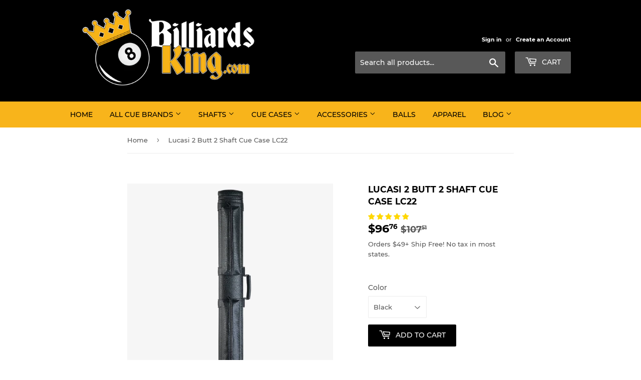

--- FILE ---
content_type: text/html; charset=utf-8
request_url: https://www.billiardsking.com/products/lucasi-2-butt-shaft-pool-cue-stick-case-lc22
body_size: 40493
content:
<!doctype html>
<html class="no-touch no-js" lang="en">
<head>
<script>
if(typeof jQuery=='undefined'){var script1=document.createElement('script');script1.type='text/javascript';script1.src='https://ajax.googleapis.com/ajax/libs/jquery/3.6.0/jquery.min.js';document.getElementsByTagName('head')[0].appendChild(script1);}var script2=document.createElement('script');script2.type='text/javascript';script2.crossorigin ='anonymous';document.getElementsByTagName('head')[0].appendChild(script2);</script>
  <!-- Best Test -->
  <link rel="stylesheet" href="https://obscure-escarpment-2240.herokuapp.com/stylesheets/bcpo-front.css">
  <script>var bcpo_product={"id":3938251309139,"title":"Lucasi 2 Butt 2 Shaft Cue Case LC22","handle":"lucasi-2-butt-shaft-pool-cue-stick-case-lc22","description":"\u003cp\u003eThis sleek and stylish cue case from Lucasi is perfect for carrying your cues and accessories around with you. Made from fine grain classic leatherette, it features dual large accessory pockets, a reinforced handle, and a carrying strap. It also comes with a hard polyform tube case for added protection.\u003c\/p\u003e\n\n\u003cul\u003e\n\u003cli\u003eSize: 2B\/2S\u003c\/li\u003e\n\u003cli\u003eAvailable in 2 Colors\u003c\/li\u003e\n\u003cli\u003eLucasi fine grain classic leatherette\u003c\/li\u003e\n\u003cli\u003eDual large accessory pockets\u003c\/li\u003e\n\u003cli\u003eReinforced handle\u003c\/li\u003e\n\u003cli\u003eCarrying strap\u003c\/li\u003e\n\u003cli\u003eHard polyform tube case\u003c\/li\u003e\n\u003cli\u003e\n34x4x4\n\u003c\/li\u003e\n\u003c\/ul\u003e","published_at":"2019-08-17T01:05:57-04:00","created_at":"2019-08-17T01:08:03-04:00","vendor":"Lucasi","type":"Sporting Goods Indoor Games Billiards Accessories \u0026 Decor Cue Care \u0026 Tip Tools","tags":["2 Butt","2 Shaft","Case_2x2","Case_Lucasi"],"price":9676,"price_min":9676,"price_max":9676,"available":true,"price_varies":false,"compare_at_price":10751,"compare_at_price_min":10751,"compare_at_price_max":10751,"compare_at_price_varies":false,"variants":[{"id":29459615088723,"title":"Black","option1":"Black","option2":null,"option3":null,"sku":"LC22A","requires_shipping":true,"taxable":true,"featured_image":{"id":32200653537369,"product_id":3938251309139,"position":1,"created_at":"2024-02-22T14:36:15-05:00","updated_at":"2024-02-22T14:36:15-05:00","alt":"Lucasi 2 Butt 2 Shaft Cue Case LC22 - Billiards King","width":2000,"height":2000,"src":"\/\/www.billiardsking.com\/cdn\/shop\/files\/lucasi-2-butt-shaft-cue-case-lc22-billiards-king-367.jpg?v=1708630575","variant_ids":[29459615088723]},"available":true,"name":"Lucasi 2 Butt 2 Shaft Cue Case LC22 - Black","public_title":"Black","options":["Black"],"price":9676,"weight":1814,"compare_at_price":10751,"inventory_management":"shopify","barcode":"754806240862","featured_media":{"alt":"Lucasi 2 Butt 2 Shaft Cue Case LC22 - Billiards King","id":24775828799577,"position":1,"preview_image":{"aspect_ratio":1.0,"height":2000,"width":2000,"src":"\/\/www.billiardsking.com\/cdn\/shop\/files\/lucasi-2-butt-shaft-cue-case-lc22-billiards-king-367.jpg?v=1708630575"}},"requires_selling_plan":false,"selling_plan_allocations":[]},{"id":29459626197075,"title":"Matte Black","option1":"Matte Black","option2":null,"option3":null,"sku":"LC22M","requires_shipping":true,"taxable":true,"featured_image":{"id":32200653635673,"product_id":3938251309139,"position":2,"created_at":"2024-02-22T14:36:20-05:00","updated_at":"2024-02-22T14:36:20-05:00","alt":"Lucasi 2 Butt 2 Shaft Cue Case LC22 - Billiards King","width":2000,"height":2000,"src":"\/\/www.billiardsking.com\/cdn\/shop\/files\/lucasi-2-butt-shaft-cue-case-lc22-billiards-king-442.jpg?v=1708630580","variant_ids":[29459626197075]},"available":false,"name":"Lucasi 2 Butt 2 Shaft Cue Case LC22 - Matte Black","public_title":"Matte Black","options":["Matte Black"],"price":9676,"weight":1814,"compare_at_price":10751,"inventory_management":"shopify","barcode":"754806240879","featured_media":{"alt":"Lucasi 2 Butt 2 Shaft Cue Case LC22 - Billiards King","id":24775828865113,"position":2,"preview_image":{"aspect_ratio":1.0,"height":2000,"width":2000,"src":"\/\/www.billiardsking.com\/cdn\/shop\/files\/lucasi-2-butt-shaft-cue-case-lc22-billiards-king-442.jpg?v=1708630580"}},"requires_selling_plan":false,"selling_plan_allocations":[]}],"images":["\/\/www.billiardsking.com\/cdn\/shop\/files\/lucasi-2-butt-shaft-cue-case-lc22-billiards-king-367.jpg?v=1708630575","\/\/www.billiardsking.com\/cdn\/shop\/files\/lucasi-2-butt-shaft-cue-case-lc22-billiards-king-442.jpg?v=1708630580","\/\/www.billiardsking.com\/cdn\/shop\/files\/lucasi-2-butt-shaft-cue-case-lc22-billiards-king-884.jpg?v=1708630584"],"featured_image":"\/\/www.billiardsking.com\/cdn\/shop\/files\/lucasi-2-butt-shaft-cue-case-lc22-billiards-king-367.jpg?v=1708630575","options":["Color"],"media":[{"alt":"Lucasi 2 Butt 2 Shaft Cue Case LC22 - Billiards King","id":24775828799577,"position":1,"preview_image":{"aspect_ratio":1.0,"height":2000,"width":2000,"src":"\/\/www.billiardsking.com\/cdn\/shop\/files\/lucasi-2-butt-shaft-cue-case-lc22-billiards-king-367.jpg?v=1708630575"},"aspect_ratio":1.0,"height":2000,"media_type":"image","src":"\/\/www.billiardsking.com\/cdn\/shop\/files\/lucasi-2-butt-shaft-cue-case-lc22-billiards-king-367.jpg?v=1708630575","width":2000},{"alt":"Lucasi 2 Butt 2 Shaft Cue Case LC22 - Billiards King","id":24775828865113,"position":2,"preview_image":{"aspect_ratio":1.0,"height":2000,"width":2000,"src":"\/\/www.billiardsking.com\/cdn\/shop\/files\/lucasi-2-butt-shaft-cue-case-lc22-billiards-king-442.jpg?v=1708630580"},"aspect_ratio":1.0,"height":2000,"media_type":"image","src":"\/\/www.billiardsking.com\/cdn\/shop\/files\/lucasi-2-butt-shaft-cue-case-lc22-billiards-king-442.jpg?v=1708630580","width":2000},{"alt":"Lucasi 2 Butt 2 Shaft Cue Case LC22 - Billiards King","id":24775828930649,"position":3,"preview_image":{"aspect_ratio":1.0,"height":2000,"width":2000,"src":"\/\/www.billiardsking.com\/cdn\/shop\/files\/lucasi-2-butt-shaft-cue-case-lc22-billiards-king-884.jpg?v=1708630584"},"aspect_ratio":1.0,"height":2000,"media_type":"image","src":"\/\/www.billiardsking.com\/cdn\/shop\/files\/lucasi-2-butt-shaft-cue-case-lc22-billiards-king-884.jpg?v=1708630584","width":2000}],"requires_selling_plan":false,"selling_plan_groups":[],"content":"\u003cp\u003eThis sleek and stylish cue case from Lucasi is perfect for carrying your cues and accessories around with you. Made from fine grain classic leatherette, it features dual large accessory pockets, a reinforced handle, and a carrying strap. It also comes with a hard polyform tube case for added protection.\u003c\/p\u003e\n\n\u003cul\u003e\n\u003cli\u003eSize: 2B\/2S\u003c\/li\u003e\n\u003cli\u003eAvailable in 2 Colors\u003c\/li\u003e\n\u003cli\u003eLucasi fine grain classic leatherette\u003c\/li\u003e\n\u003cli\u003eDual large accessory pockets\u003c\/li\u003e\n\u003cli\u003eReinforced handle\u003c\/li\u003e\n\u003cli\u003eCarrying strap\u003c\/li\u003e\n\u003cli\u003eHard polyform tube case\u003c\/li\u003e\n\u003cli\u003e\n34x4x4\n\u003c\/li\u003e\n\u003c\/ul\u003e"};  var bcpo_settings={"fallback":"default","auto_select":"on","load_main_image":"on","border_style":"round","tooltips":"hide","sold_out_style":"transparent","theme":"light","jumbo_colors":"medium","jumbo_images":"medium","circle_swatches":"","inventory_style":"amazon","storewide_preorders":"off","override_ajax":"on","shop_currency":"USD","money_format2":"${{amount}} USD","global_auto_image_options":"","global_color_options":"","global_colors":[{"key":"","value":"ecf42f"}],"money_format_without_currency":"${{amount}}"};var inventory_quantity = [];inventory_quantity.push(4);inventory_quantity.push(0);if(bcpo_product) { for (var i = 0; i < bcpo_product.variants.length; i += 1) { bcpo_product.variants[i].inventory_quantity = inventory_quantity[i]; }}window.bcpo = window.bcpo || {}; bcpo.cart = {"note":null,"attributes":{},"original_total_price":0,"total_price":0,"total_discount":0,"total_weight":0.0,"item_count":0,"items":[],"requires_shipping":false,"currency":"USD","items_subtotal_price":0,"cart_level_discount_applications":[],"checkout_charge_amount":0}; bcpo.ogFormData = FormData;</script>
  <link rel="canonical" href="https://www.billiardsking.com/products/lucasi-2-butt-shaft-pool-cue-stick-case-lc22" />
    
  <script>(function(H){H.className=H.className.replace(/\bno-js\b/,'js')})(document.documentElement)</script>
  <!-- Basic page needs ================================================== -->
  <meta charset="utf-8">
  <meta http-equiv="X-UA-Compatible" content="IE=edge,chrome=1">
  
  <link rel="shortcut icon" href="//www.billiardsking.com/cdn/shop/files/LogoOnlyNoURL_32x32.png?v=1613792592" type="image/png" />
  
  <!-- Title and description ================================================== -->
  <title>
  Lucasi 2 Butt 2 Shaft Cue Case LC22 - Billiards King
  </title>
  
    <meta name="description" content="2B / 2S Available in 2 Colors Lucasi fine grain classic leatherette Dual large accessory pockets Reinforced handle Carrying strap Hard polyform tube">
  
  <!-- Product meta ================================================== -->
  <!-- /snippets/social-meta-tags.liquid -->




<meta property="og:site_name" content="Billiards King">
<meta property="og:url" content="https://www.billiardsking.com/products/lucasi-2-butt-shaft-pool-cue-stick-case-lc22">
<meta property="og:title" content="Lucasi 2 Butt 2 Shaft Cue Case LC22 - Billiards King">
<meta property="og:type" content="product">
<meta property="og:description" content="2B / 2S Available in 2 Colors Lucasi fine grain classic leatherette Dual large accessory pockets Reinforced handle Carrying strap Hard polyform tube">

  <meta property="og:price:amount" content="96.76">
  <meta property="og:price:currency" content="USD">

<meta property="og:image" content="http://www.billiardsking.com/cdn/shop/files/lucasi-2-butt-shaft-cue-case-lc22-billiards-king-367_1200x1200.jpg?v=1708630575"><meta property="og:image" content="http://www.billiardsking.com/cdn/shop/files/lucasi-2-butt-shaft-cue-case-lc22-billiards-king-442_1200x1200.jpg?v=1708630580"><meta property="og:image" content="http://www.billiardsking.com/cdn/shop/files/lucasi-2-butt-shaft-cue-case-lc22-billiards-king-884_1200x1200.jpg?v=1708630584">
<meta property="og:image:secure_url" content="https://www.billiardsking.com/cdn/shop/files/lucasi-2-butt-shaft-cue-case-lc22-billiards-king-367_1200x1200.jpg?v=1708630575"><meta property="og:image:secure_url" content="https://www.billiardsking.com/cdn/shop/files/lucasi-2-butt-shaft-cue-case-lc22-billiards-king-442_1200x1200.jpg?v=1708630580"><meta property="og:image:secure_url" content="https://www.billiardsking.com/cdn/shop/files/lucasi-2-butt-shaft-cue-case-lc22-billiards-king-884_1200x1200.jpg?v=1708630584">


  <meta name="twitter:site" content="@gobilliardsking">

<meta name="twitter:card" content="summary_large_image">
<meta name="twitter:title" content="Lucasi 2 Butt 2 Shaft Cue Case LC22 - Billiards King">
<meta name="twitter:description" content="2B / 2S Available in 2 Colors Lucasi fine grain classic leatherette Dual large accessory pockets Reinforced handle Carrying strap Hard polyform tube">

  <!-- CSS3 variables ================================================== -->
  <style data-shopify>
  :root {
    --color-body-text: #585858;
    --color-body: #ffffff;
  }
</style>

  <!-- Helpers ================================================== -->
  
  <meta name="viewport" content="width=device-width,initial-scale=1">
  <!-- CSS ================================================== -->
  <link href="//www.billiardsking.com/cdn/shop/t/21/assets/theme.scss.css?v=94556153494247505931752611157" rel="stylesheet" type="text/css" media="all" />
  <script>
    var moneyFormat = '${{amount}}';
    var theme = {
      strings:{
        product:{
          unavailable: "Unavailable",
          will_be_in_stock_after:"Will be in stock after [date]",
          only_left:"Only 1 left!",
          unitPrice: "Unit price",
          unitPriceSeparator: "per"
        },
        navigation:{
          more_link: "More"
        },
        map:{
          addressError: "Error looking up that address",
          addressNoResults: "No results for that address",
          addressQueryLimit: "You have exceeded the Google API usage limit. Consider upgrading to a \u003ca href=\"https:\/\/developers.google.com\/maps\/premium\/usage-limits\"\u003ePremium Plan\u003c\/a\u003e.",
          authError: "There was a problem authenticating your Google Maps API Key."
        }
      },
      settings:{
        cartType: "page"
      }
    };</script>
  <!-- Header hook for plugins ================================================== -->
  <style>.spf-filter-loading #gf-products > *:not(.spf-product--skeleton){visibility: hidden;}</style>
<script>
  document.getElementsByTagName('html')[0].classList.add('spf-filter-loading');
  window.addEventListener("globoFilterRenderCompleted",function(e){document.getElementsByTagName('html')[0].classList.remove('spf-filter-loading')})
  window.sortByRelevance = false;
  window.moneyFormat = "${{amount}}";
  window.GloboMoneyFormat = "${{amount}}";
  window.GloboMoneyWithCurrencyFormat = "${{amount}} USD";
  window.filterPriceRate = 1;
  window.filterPriceAdjustment = 1;

  window.shopCurrency = "USD";
  window.currentCurrency = "USD";

  window.isMultiCurrency = false;
  window.assetsUrl = '//www.billiardsking.com/cdn/shop/t/21/assets/';
  window.filesUrl = '//www.billiardsking.com/cdn/shop/files/';
  var page_id = 0;
  var GloboFilterConfig = {
    api: {
      filterUrl: "https://filter-v1.globosoftware.net/filter",
      searchUrl: "https://filter-v1.globosoftware.net/search",
      url: "https://filter-v1.globosoftware.net",
    },
    shop: {
      name: "Billiards King",
      url: "https://www.billiardsking.com",
      domain: "nj-upa-pool-billiards-game-room.myshopify.com",
      is_multicurrency: false,
      currency: "USD",
      cur_currency: "USD",
      cur_locale: "en",
      locale: "en",
      country_code: "US",
      product_image: {width: 500, height: 500},
      no_image_url: "https://cdn.shopify.com/s/images/themes/product-1.png",
      themeStoreId: 679,
      swatches:  [],
      newUrlStruct: false,
      translation: {"default":{"search":{"suggestions":"Suggestions","collections":"Collections","pages":"Pages","products":"Products","view_all":"Search for","not_found":"Sorry, nothing found for"},"filter":{"filter_by":"Filter By","clear_all":"Clear All","clear":"Clear","in_stock":"In Stock","out_of_stock":"Out of Stock","ready_to_ship":"Ready to ship"},"sort":{"sort_by":"Sort By","manually":"Featured","availability_in_stock_first":"Availability","best_selling":"Best Selling","alphabetically_a_z":"Alphabetically, A-Z","alphabetically_z_a":"Alphabetically, Z-A","price_low_to_high":"Price, low to high","price_high_to_low":"Price, high to low","date_new_to_old":"Date, new to old","date_old_to_new":"Date, old to new","sale_off":"% Sale off"},"product":{"add_to_cart":"Add to cart","unavailable":"Unavailable","sold_out":"Sold out","sale":"Sale","load_more":"Load more","limit":"Show"},"labels":{"availability":"Availability","collection":"Collection","vendor":"Vendor","price":"Price","joint-pin":"Joint Pin","weight":"Weight","length":"Length"}}},
      redirects: {"tip":"https:\/\/www.billiardsking.com\/collections\/pool-cue-tips","tips":"https:\/\/www.billiardsking.com\/collections\/pool-cue-tips","leather tip":"https:\/\/www.billiardsking.com\/collections\/pool-cue-tips","phenolic tip":"https:\/\/www.billiardsking.com\/collections\/pool-cue-tips","break tip":"https:\/\/www.billiardsking.com\/collections\/pool-cue-tips","house cue":"https:\/\/www.billiardsking.com\/collections\/sneaky-pete-hustler-pool-cue-sticks","house cues":"https:\/\/www.billiardsking.com\/collections\/sneaky-pete-hustler-pool-cue-sticks"},
      images: ["favicon.png","logo.png","password-page-background.jpg"],
      settings: {"color_primary":"#000000","color_secondary":"#dcdcdc","color_accent":"#dd2525","color_body_bg":"#ffffff","color_borders":"#ececec","product_reviews_star_color":"#e5c649","color_header_background":"#000000","color_header_text":"#fff","color_header_cart_search":"#585858","color_nav_bg":"#f8b41b","color_nav_text":"#000000","color_body_text":"#585858","color_heading_text":"#000000","color_footer_bg":"#f2f2f2","color_footer_text":"#636363","color_footer_social_link":"#bbbbbb","type_base_font":{"error":"json not allowed for this object"},"type_base_size":"13px","type_header_font":{"error":"json not allowed for this object"},"type_header_transform":true,"type_accent_font":{"error":"json not allowed for this object"},"type_navigation_size":"14px","type_navigation_transform":true,"type_button_size":"14px","type_button_transform":true,"favicon":"\/\/www.billiardsking.com\/cdn\/shop\/files\/LogoOnlyNoURL.png?v=1613792592","cart_notes_enable":true,"ajax_cart_method":"page","social_twitter_link":"https:\/\/www.twitter.com\/gobilliardsking","social_facebook_link":"https:\/\/www.facebook.com\/GoBilliardsKing\/","social_pinterest_link":"https:\/\/www.pinterest.com\/billiardsking","social_google_plus_link":"","social_instagram_link":"https:\/\/www.instagram.com\/billiardsking\/","social_snapchat_link":"","social_tumblr_link":"","social_youtube_link":"https:\/\/www.youtube.com\/c\/BilliardsKing","social_vimeo_link":"","social_fancy_link":"","social_sharing_style":"is-default","share_facebook":true,"share_twitter":true,"share_pinterest":true,"superscript_decimals":true,"disable_autogenerated_payment_terms":false,"checkout_logo_image":"\/\/www.billiardsking.com\/cdn\/shop\/files\/BK_Logo_One_Line_V2_youtube.jpg?v=1621589869","checkout_logo_position":"left","checkout_logo_size":"large","checkout_body_background_color":"#fff","checkout_input_background_color_mode":"white","checkout_sidebar_background_color":"#fafafa","checkout_heading_font":"-apple-system, BlinkMacSystemFont, 'Segoe UI', Roboto, Helvetica, Arial, sans-serif, 'Apple Color Emoji', 'Segoe UI Emoji', 'Segoe UI Symbol'","checkout_body_font":"-apple-system, BlinkMacSystemFont, 'Segoe UI', Roboto, Helvetica, Arial, sans-serif, 'Apple Color Emoji', 'Segoe UI Emoji', 'Segoe UI Symbol'","checkout_accent_color":"#1878b9","checkout_button_color":"#1878b9","checkout_error_color":"#e22120","collection_sidebar_filters":"tags","customer_layout":"customer_area"},
      home_filter: false,
      page: "product",
      layout: "app"
    },
    taxes: null,
    special_countries: null,
    adjustments: null,

    year_make_model: {
      id: null
    },
    filter: {
      id: {"default":0,"2":23864,"91135803456":23864,"91131576384":23864,"119248912448":23864,"119242489920":23864,"91142291520":23864,"91140784192":23864,"91137081408":23864,"119865540672":23864,"91138916416":23864,"91141144640":23864,"122557595712":23864,"122026819648":23864,"136923906131":23864,"122565361728":23864,"121717260352":23864,"122565230656":23864,"136924725331":23864,"162922102873":23864,"163698704473":23864,"261092769881":23864,"260847894617":23864,"263290880089":23864,"127497437248":23865,"261380145241":23865,"127008899136":23889,"127009128512":25084,"164373561433":25085}[page_id] || {"default":0,"2":23864,"91135803456":23864,"91131576384":23864,"119248912448":23864,"119242489920":23864,"91142291520":23864,"91140784192":23864,"91137081408":23864,"119865540672":23864,"91138916416":23864,"91141144640":23864,"122557595712":23864,"122026819648":23864,"136923906131":23864,"122565361728":23864,"121717260352":23864,"122565230656":23864,"136924725331":23864,"162922102873":23864,"163698704473":23864,"261092769881":23864,"260847894617":23864,"263290880089":23864,"127497437248":23865,"261380145241":23865,"127008899136":23889,"127009128512":25084,"164373561433":25085}['default'] || 0,
      layout: 2,
      showCount: 1,
      isLoadMore: 1,
      filter_on_search_page: true
    },
    search:{
      enable: true,
      zero_character_suggestion: false,
      layout: 2,
    },
    collection: {
      id:0,
      handle:'',
      sort: 'stock-descending',
      tags: null,
      vendor: null,
      type: null,
      term: null,
      limit: 16,
      products_count: 0,
      excludeTags: null
    },
    customer: false,
    selector: {
      sortBy: '.collection-sorting',
      pagination: '.pagination:first, .paginate:first, .pagination-custom:first, #pagination:first, #gf_pagination_wrap',
      products: '.grid.grid-collage'
    }
  };

</script>
<script defer src="//www.billiardsking.com/cdn/shop/t/21/assets/v5.globo.filter.lib.js?v=31788391404036527321652130218"></script>

<link rel="preload stylesheet" href="//www.billiardsking.com/cdn/shop/t/21/assets/v5.globo.search.css?v=100816588894824515861652130220" as="style">



  <script>
    window.addEventListener('globoFilterRenderSearchCompleted', function () {
      if( theme && theme.a11y && typeof theme.a11y.removeTrapFocus == "function" ){
        theme.a11y.removeTrapFocus({
          $container: $('#shopify-section-header'),
          namespace: 'mobileMenuToggle'
        });
        setTimeout(function(){
          theme.a11y.removeTrapFocus({
            $container: $('#shopify-section-header'),
            namespace: 'mobileMenuToggle'
          });
          $('.gl-d-searchbox-input').focus();
        }, 600);
      }
    });
  </script>

<script>window.performance && window.performance.mark && window.performance.mark('shopify.content_for_header.start');</script><meta name="facebook-domain-verification" content="kkjlr4y2seq47rv6secest6kaiwh9o">
<meta name="facebook-domain-verification" content="p38nprayurhg8is43fn620yxhuq9db">
<meta name="facebook-domain-verification" content="4fjcu6tj8r736buctx0y31wq2vknod">
<meta id="shopify-digital-wallet" name="shopify-digital-wallet" content="/15216967744/digital_wallets/dialog">
<meta name="shopify-checkout-api-token" content="d369e7a0c8bbc1809ed4adf81f09f83e">
<meta id="in-context-paypal-metadata" data-shop-id="15216967744" data-venmo-supported="false" data-environment="production" data-locale="en_US" data-paypal-v4="true" data-currency="USD">
<link rel="alternate" type="application/json+oembed" href="https://www.billiardsking.com/products/lucasi-2-butt-shaft-pool-cue-stick-case-lc22.oembed">
<script async="async" src="/checkouts/internal/preloads.js?locale=en-US"></script>
<link rel="preconnect" href="https://shop.app" crossorigin="anonymous">
<script async="async" src="https://shop.app/checkouts/internal/preloads.js?locale=en-US&shop_id=15216967744" crossorigin="anonymous"></script>
<script id="apple-pay-shop-capabilities" type="application/json">{"shopId":15216967744,"countryCode":"US","currencyCode":"USD","merchantCapabilities":["supports3DS"],"merchantId":"gid:\/\/shopify\/Shop\/15216967744","merchantName":"Billiards King","requiredBillingContactFields":["postalAddress","email","phone"],"requiredShippingContactFields":["postalAddress","email","phone"],"shippingType":"shipping","supportedNetworks":["visa","masterCard","amex","discover","elo","jcb"],"total":{"type":"pending","label":"Billiards King","amount":"1.00"},"shopifyPaymentsEnabled":true,"supportsSubscriptions":true}</script>
<script id="shopify-features" type="application/json">{"accessToken":"d369e7a0c8bbc1809ed4adf81f09f83e","betas":["rich-media-storefront-analytics"],"domain":"www.billiardsking.com","predictiveSearch":true,"shopId":15216967744,"locale":"en"}</script>
<script>var Shopify = Shopify || {};
Shopify.shop = "nj-upa-pool-billiards-game-room.myshopify.com";
Shopify.locale = "en";
Shopify.currency = {"active":"USD","rate":"1.0"};
Shopify.country = "US";
Shopify.theme = {"name":"Supply - Wide Desc with Installments message","id":122695385177,"schema_name":"Supply","schema_version":"9.5.1","theme_store_id":679,"role":"main"};
Shopify.theme.handle = "null";
Shopify.theme.style = {"id":null,"handle":null};
Shopify.cdnHost = "www.billiardsking.com/cdn";
Shopify.routes = Shopify.routes || {};
Shopify.routes.root = "/";</script>
<script type="module">!function(o){(o.Shopify=o.Shopify||{}).modules=!0}(window);</script>
<script>!function(o){function n(){var o=[];function n(){o.push(Array.prototype.slice.apply(arguments))}return n.q=o,n}var t=o.Shopify=o.Shopify||{};t.loadFeatures=n(),t.autoloadFeatures=n()}(window);</script>
<script>
  window.ShopifyPay = window.ShopifyPay || {};
  window.ShopifyPay.apiHost = "shop.app\/pay";
  window.ShopifyPay.redirectState = null;
</script>
<script id="shop-js-analytics" type="application/json">{"pageType":"product"}</script>
<script defer="defer" async type="module" src="//www.billiardsking.com/cdn/shopifycloud/shop-js/modules/v2/client.init-shop-cart-sync_C5BV16lS.en.esm.js"></script>
<script defer="defer" async type="module" src="//www.billiardsking.com/cdn/shopifycloud/shop-js/modules/v2/chunk.common_CygWptCX.esm.js"></script>
<script type="module">
  await import("//www.billiardsking.com/cdn/shopifycloud/shop-js/modules/v2/client.init-shop-cart-sync_C5BV16lS.en.esm.js");
await import("//www.billiardsking.com/cdn/shopifycloud/shop-js/modules/v2/chunk.common_CygWptCX.esm.js");

  window.Shopify.SignInWithShop?.initShopCartSync?.({"fedCMEnabled":true,"windoidEnabled":true});

</script>
<script defer="defer" async type="module" src="//www.billiardsking.com/cdn/shopifycloud/shop-js/modules/v2/client.payment-terms_CZxnsJam.en.esm.js"></script>
<script defer="defer" async type="module" src="//www.billiardsking.com/cdn/shopifycloud/shop-js/modules/v2/chunk.common_CygWptCX.esm.js"></script>
<script defer="defer" async type="module" src="//www.billiardsking.com/cdn/shopifycloud/shop-js/modules/v2/chunk.modal_D71HUcav.esm.js"></script>
<script type="module">
  await import("//www.billiardsking.com/cdn/shopifycloud/shop-js/modules/v2/client.payment-terms_CZxnsJam.en.esm.js");
await import("//www.billiardsking.com/cdn/shopifycloud/shop-js/modules/v2/chunk.common_CygWptCX.esm.js");
await import("//www.billiardsking.com/cdn/shopifycloud/shop-js/modules/v2/chunk.modal_D71HUcav.esm.js");

  
</script>
<script>
  window.Shopify = window.Shopify || {};
  if (!window.Shopify.featureAssets) window.Shopify.featureAssets = {};
  window.Shopify.featureAssets['shop-js'] = {"shop-cart-sync":["modules/v2/client.shop-cart-sync_ZFArdW7E.en.esm.js","modules/v2/chunk.common_CygWptCX.esm.js"],"init-fed-cm":["modules/v2/client.init-fed-cm_CmiC4vf6.en.esm.js","modules/v2/chunk.common_CygWptCX.esm.js"],"shop-button":["modules/v2/client.shop-button_tlx5R9nI.en.esm.js","modules/v2/chunk.common_CygWptCX.esm.js"],"shop-cash-offers":["modules/v2/client.shop-cash-offers_DOA2yAJr.en.esm.js","modules/v2/chunk.common_CygWptCX.esm.js","modules/v2/chunk.modal_D71HUcav.esm.js"],"init-windoid":["modules/v2/client.init-windoid_sURxWdc1.en.esm.js","modules/v2/chunk.common_CygWptCX.esm.js"],"shop-toast-manager":["modules/v2/client.shop-toast-manager_ClPi3nE9.en.esm.js","modules/v2/chunk.common_CygWptCX.esm.js"],"init-shop-email-lookup-coordinator":["modules/v2/client.init-shop-email-lookup-coordinator_B8hsDcYM.en.esm.js","modules/v2/chunk.common_CygWptCX.esm.js"],"init-shop-cart-sync":["modules/v2/client.init-shop-cart-sync_C5BV16lS.en.esm.js","modules/v2/chunk.common_CygWptCX.esm.js"],"avatar":["modules/v2/client.avatar_BTnouDA3.en.esm.js"],"pay-button":["modules/v2/client.pay-button_FdsNuTd3.en.esm.js","modules/v2/chunk.common_CygWptCX.esm.js"],"init-customer-accounts":["modules/v2/client.init-customer-accounts_DxDtT_ad.en.esm.js","modules/v2/client.shop-login-button_C5VAVYt1.en.esm.js","modules/v2/chunk.common_CygWptCX.esm.js","modules/v2/chunk.modal_D71HUcav.esm.js"],"init-shop-for-new-customer-accounts":["modules/v2/client.init-shop-for-new-customer-accounts_ChsxoAhi.en.esm.js","modules/v2/client.shop-login-button_C5VAVYt1.en.esm.js","modules/v2/chunk.common_CygWptCX.esm.js","modules/v2/chunk.modal_D71HUcav.esm.js"],"shop-login-button":["modules/v2/client.shop-login-button_C5VAVYt1.en.esm.js","modules/v2/chunk.common_CygWptCX.esm.js","modules/v2/chunk.modal_D71HUcav.esm.js"],"init-customer-accounts-sign-up":["modules/v2/client.init-customer-accounts-sign-up_CPSyQ0Tj.en.esm.js","modules/v2/client.shop-login-button_C5VAVYt1.en.esm.js","modules/v2/chunk.common_CygWptCX.esm.js","modules/v2/chunk.modal_D71HUcav.esm.js"],"shop-follow-button":["modules/v2/client.shop-follow-button_Cva4Ekp9.en.esm.js","modules/v2/chunk.common_CygWptCX.esm.js","modules/v2/chunk.modal_D71HUcav.esm.js"],"checkout-modal":["modules/v2/client.checkout-modal_BPM8l0SH.en.esm.js","modules/v2/chunk.common_CygWptCX.esm.js","modules/v2/chunk.modal_D71HUcav.esm.js"],"lead-capture":["modules/v2/client.lead-capture_Bi8yE_yS.en.esm.js","modules/v2/chunk.common_CygWptCX.esm.js","modules/v2/chunk.modal_D71HUcav.esm.js"],"shop-login":["modules/v2/client.shop-login_D6lNrXab.en.esm.js","modules/v2/chunk.common_CygWptCX.esm.js","modules/v2/chunk.modal_D71HUcav.esm.js"],"payment-terms":["modules/v2/client.payment-terms_CZxnsJam.en.esm.js","modules/v2/chunk.common_CygWptCX.esm.js","modules/v2/chunk.modal_D71HUcav.esm.js"]};
</script>
<script>(function() {
  var isLoaded = false;
  function asyncLoad() {
    if (isLoaded) return;
    isLoaded = true;
    var urls = ["https:\/\/services.nofraud.com\/js\/device.js?shop=nj-upa-pool-billiards-game-room.myshopify.com","https:\/\/www.pxucdn.com\/apps\/uso.js?shop=nj-upa-pool-billiards-game-room.myshopify.com","\/\/cdn.shopify.com\/proxy\/dde8abcd6bd5b6a669d218979a0d6684bfdcf12ffd4fa173184ba61643984fa1\/obscure-escarpment-2240.herokuapp.com\/js\/best_custom_product_options.js?shop=nj-upa-pool-billiards-game-room.myshopify.com\u0026sp-cache-control=cHVibGljLCBtYXgtYWdlPTkwMA","https:\/\/cdn.shopify.com\/s\/files\/1\/0152\/1696\/7744\/t\/15\/assets\/globo.filter.init.js?shop=nj-upa-pool-billiards-game-room.myshopify.com","https:\/\/d3p29gcwgas9m8.cloudfront.net\/assets\/js\/index.js?shop=nj-upa-pool-billiards-game-room.myshopify.com","https:\/\/shopify-widget.route.com\/shopify.widget.js?shop=nj-upa-pool-billiards-game-room.myshopify.com"];
    for (var i = 0; i < urls.length; i++) {
      var s = document.createElement('script');
      s.type = 'text/javascript';
      s.async = true;
      s.src = urls[i];
      var x = document.getElementsByTagName('script')[0];
      x.parentNode.insertBefore(s, x);
    }
  };
  if(window.attachEvent) {
    window.attachEvent('onload', asyncLoad);
  } else {
    window.addEventListener('load', asyncLoad, false);
  }
})();</script>
<script id="__st">var __st={"a":15216967744,"offset":-18000,"reqid":"d80a4284-d062-4871-b3d7-88cdd1b1dc82-1768800410","pageurl":"www.billiardsking.com\/products\/lucasi-2-butt-shaft-pool-cue-stick-case-lc22","u":"dc4b446e8037","p":"product","rtyp":"product","rid":3938251309139};</script>
<script>window.ShopifyPaypalV4VisibilityTracking = true;</script>
<script id="captcha-bootstrap">!function(){'use strict';const t='contact',e='account',n='new_comment',o=[[t,t],['blogs',n],['comments',n],[t,'customer']],c=[[e,'customer_login'],[e,'guest_login'],[e,'recover_customer_password'],[e,'create_customer']],r=t=>t.map((([t,e])=>`form[action*='/${t}']:not([data-nocaptcha='true']) input[name='form_type'][value='${e}']`)).join(','),a=t=>()=>t?[...document.querySelectorAll(t)].map((t=>t.form)):[];function s(){const t=[...o],e=r(t);return a(e)}const i='password',u='form_key',d=['recaptcha-v3-token','g-recaptcha-response','h-captcha-response',i],f=()=>{try{return window.sessionStorage}catch{return}},m='__shopify_v',_=t=>t.elements[u];function p(t,e,n=!1){try{const o=window.sessionStorage,c=JSON.parse(o.getItem(e)),{data:r}=function(t){const{data:e,action:n}=t;return t[m]||n?{data:e,action:n}:{data:t,action:n}}(c);for(const[e,n]of Object.entries(r))t.elements[e]&&(t.elements[e].value=n);n&&o.removeItem(e)}catch(o){console.error('form repopulation failed',{error:o})}}const l='form_type',E='cptcha';function T(t){t.dataset[E]=!0}const w=window,h=w.document,L='Shopify',v='ce_forms',y='captcha';let A=!1;((t,e)=>{const n=(g='f06e6c50-85a8-45c8-87d0-21a2b65856fe',I='https://cdn.shopify.com/shopifycloud/storefront-forms-hcaptcha/ce_storefront_forms_captcha_hcaptcha.v1.5.2.iife.js',D={infoText:'Protected by hCaptcha',privacyText:'Privacy',termsText:'Terms'},(t,e,n)=>{const o=w[L][v],c=o.bindForm;if(c)return c(t,g,e,D).then(n);var r;o.q.push([[t,g,e,D],n]),r=I,A||(h.body.append(Object.assign(h.createElement('script'),{id:'captcha-provider',async:!0,src:r})),A=!0)});var g,I,D;w[L]=w[L]||{},w[L][v]=w[L][v]||{},w[L][v].q=[],w[L][y]=w[L][y]||{},w[L][y].protect=function(t,e){n(t,void 0,e),T(t)},Object.freeze(w[L][y]),function(t,e,n,w,h,L){const[v,y,A,g]=function(t,e,n){const i=e?o:[],u=t?c:[],d=[...i,...u],f=r(d),m=r(i),_=r(d.filter((([t,e])=>n.includes(e))));return[a(f),a(m),a(_),s()]}(w,h,L),I=t=>{const e=t.target;return e instanceof HTMLFormElement?e:e&&e.form},D=t=>v().includes(t);t.addEventListener('submit',(t=>{const e=I(t);if(!e)return;const n=D(e)&&!e.dataset.hcaptchaBound&&!e.dataset.recaptchaBound,o=_(e),c=g().includes(e)&&(!o||!o.value);(n||c)&&t.preventDefault(),c&&!n&&(function(t){try{if(!f())return;!function(t){const e=f();if(!e)return;const n=_(t);if(!n)return;const o=n.value;o&&e.removeItem(o)}(t);const e=Array.from(Array(32),(()=>Math.random().toString(36)[2])).join('');!function(t,e){_(t)||t.append(Object.assign(document.createElement('input'),{type:'hidden',name:u})),t.elements[u].value=e}(t,e),function(t,e){const n=f();if(!n)return;const o=[...t.querySelectorAll(`input[type='${i}']`)].map((({name:t})=>t)),c=[...d,...o],r={};for(const[a,s]of new FormData(t).entries())c.includes(a)||(r[a]=s);n.setItem(e,JSON.stringify({[m]:1,action:t.action,data:r}))}(t,e)}catch(e){console.error('failed to persist form',e)}}(e),e.submit())}));const S=(t,e)=>{t&&!t.dataset[E]&&(n(t,e.some((e=>e===t))),T(t))};for(const o of['focusin','change'])t.addEventListener(o,(t=>{const e=I(t);D(e)&&S(e,y())}));const B=e.get('form_key'),M=e.get(l),P=B&&M;t.addEventListener('DOMContentLoaded',(()=>{const t=y();if(P)for(const e of t)e.elements[l].value===M&&p(e,B);[...new Set([...A(),...v().filter((t=>'true'===t.dataset.shopifyCaptcha))])].forEach((e=>S(e,t)))}))}(h,new URLSearchParams(w.location.search),n,t,e,['guest_login'])})(!0,!0)}();</script>
<script integrity="sha256-4kQ18oKyAcykRKYeNunJcIwy7WH5gtpwJnB7kiuLZ1E=" data-source-attribution="shopify.loadfeatures" defer="defer" src="//www.billiardsking.com/cdn/shopifycloud/storefront/assets/storefront/load_feature-a0a9edcb.js" crossorigin="anonymous"></script>
<script crossorigin="anonymous" defer="defer" src="//www.billiardsking.com/cdn/shopifycloud/storefront/assets/shopify_pay/storefront-65b4c6d7.js?v=20250812"></script>
<script data-source-attribution="shopify.dynamic_checkout.dynamic.init">var Shopify=Shopify||{};Shopify.PaymentButton=Shopify.PaymentButton||{isStorefrontPortableWallets:!0,init:function(){window.Shopify.PaymentButton.init=function(){};var t=document.createElement("script");t.src="https://www.billiardsking.com/cdn/shopifycloud/portable-wallets/latest/portable-wallets.en.js",t.type="module",document.head.appendChild(t)}};
</script>
<script data-source-attribution="shopify.dynamic_checkout.buyer_consent">
  function portableWalletsHideBuyerConsent(e){var t=document.getElementById("shopify-buyer-consent"),n=document.getElementById("shopify-subscription-policy-button");t&&n&&(t.classList.add("hidden"),t.setAttribute("aria-hidden","true"),n.removeEventListener("click",e))}function portableWalletsShowBuyerConsent(e){var t=document.getElementById("shopify-buyer-consent"),n=document.getElementById("shopify-subscription-policy-button");t&&n&&(t.classList.remove("hidden"),t.removeAttribute("aria-hidden"),n.addEventListener("click",e))}window.Shopify?.PaymentButton&&(window.Shopify.PaymentButton.hideBuyerConsent=portableWalletsHideBuyerConsent,window.Shopify.PaymentButton.showBuyerConsent=portableWalletsShowBuyerConsent);
</script>
<script data-source-attribution="shopify.dynamic_checkout.cart.bootstrap">document.addEventListener("DOMContentLoaded",(function(){function t(){return document.querySelector("shopify-accelerated-checkout-cart, shopify-accelerated-checkout")}if(t())Shopify.PaymentButton.init();else{new MutationObserver((function(e,n){t()&&(Shopify.PaymentButton.init(),n.disconnect())})).observe(document.body,{childList:!0,subtree:!0})}}));
</script>
<link id="shopify-accelerated-checkout-styles" rel="stylesheet" media="screen" href="https://www.billiardsking.com/cdn/shopifycloud/portable-wallets/latest/accelerated-checkout-backwards-compat.css" crossorigin="anonymous">
<style id="shopify-accelerated-checkout-cart">
        #shopify-buyer-consent {
  margin-top: 1em;
  display: inline-block;
  width: 100%;
}

#shopify-buyer-consent.hidden {
  display: none;
}

#shopify-subscription-policy-button {
  background: none;
  border: none;
  padding: 0;
  text-decoration: underline;
  font-size: inherit;
  cursor: pointer;
}

#shopify-subscription-policy-button::before {
  box-shadow: none;
}

      </style>

<script>window.performance && window.performance.mark && window.performance.mark('shopify.content_for_header.end');</script>
  <script id="vopo-head">(function () { if (((document.documentElement.innerHTML.includes('asyncLoad') && !document.documentElement.innerHTML.includes('\/obscure' + '-escarpment-2240')) || (window.bcpo && bcpo.disabled)) && !window.location.href.match(/[&?]yesbcpo/)) return; var script = document.createElement('script'); script.src = "https://obscure-escarpment-2240.herokuapp.com/js/best_custom_product_options.js?shop=nj-upa-pool-billiards-game-room.myshopify.com"; var vopoHead = document.getElementById('vopo-head'); vopoHead.parentNode.insertBefore(script, vopoHead); })();</script>
  
  
  <script src="//www.billiardsking.com/cdn/shop/t/21/assets/jquery-2.2.3.min.js?v=58211863146907186831652130211" type="text/javascript"></script>
  <script src="//www.billiardsking.com/cdn/shop/t/21/assets/lazysizes.min.js?v=8147953233334221341652130211" async="async"></script>
  <script src="//www.billiardsking.com/cdn/shop/t/21/assets/vendor.js?v=106177282645720727331652130220" defer="defer"></script>
  <script src="//www.billiardsking.com/cdn/shop/t/21/assets/theme.js?v=84827642703404717211652130235" defer="defer"></script>
  
<!-- Start of Judge.me Core -->
<link rel="dns-prefetch" href="https://cdn.judge.me/">
<script data-cfasync='false' class='jdgm-settings-script'>window.jdgmSettings={"pagination":5,"disable_web_reviews":false,"badge_no_review_text":"No reviews","badge_n_reviews_text":"{{ n }} review/reviews","badge_star_color":"#ffd700","hide_badge_preview_if_no_reviews":true,"badge_hide_text":false,"enforce_center_preview_badge":false,"widget_title":"Customer Reviews","widget_open_form_text":"Write a review","widget_close_form_text":"Cancel review","widget_refresh_page_text":"Refresh page","widget_summary_text":"Based on {{ number_of_reviews }} review/reviews","widget_no_review_text":"Be the first to write a review","widget_name_field_text":"Display name","widget_verified_name_field_text":"Verified Name (public)","widget_name_placeholder_text":"Display name","widget_required_field_error_text":"This field is required.","widget_email_field_text":"Email address","widget_verified_email_field_text":"Verified Email (private, can not be edited)","widget_email_placeholder_text":"Your email address","widget_email_field_error_text":"Please enter a valid email address.","widget_rating_field_text":"Rating","widget_review_title_field_text":"Review Title","widget_review_title_placeholder_text":"Give your review a title","widget_review_body_field_text":"Review content","widget_review_body_placeholder_text":"Start writing here...","widget_pictures_field_text":"Picture/Video (optional)","widget_submit_review_text":"Submit Review","widget_submit_verified_review_text":"Submit Verified Review","widget_submit_success_msg_with_auto_publish":"Thank you! Please refresh the page in a few moments to see your review. You can remove or edit your review by logging into \u003ca href='https://judge.me/login' target='_blank' rel='nofollow noopener'\u003eJudge.me\u003c/a\u003e","widget_submit_success_msg_no_auto_publish":"Thank you! Your review will be published as soon as it is approved by the shop admin. You can remove or edit your review by logging into \u003ca href='https://judge.me/login' target='_blank' rel='nofollow noopener'\u003eJudge.me\u003c/a\u003e","widget_show_default_reviews_out_of_total_text":"Showing {{ n_reviews_shown }} out of {{ n_reviews }} reviews.","widget_show_all_link_text":"Show all","widget_show_less_link_text":"Show less","widget_author_said_text":"{{ reviewer_name }} said:","widget_days_text":"{{ n }} days ago","widget_weeks_text":"{{ n }} week/weeks ago","widget_months_text":"{{ n }} month/months ago","widget_years_text":"{{ n }} year/years ago","widget_yesterday_text":"Yesterday","widget_today_text":"Today","widget_replied_text":"\u003e\u003e {{ shop_name }} replied:","widget_read_more_text":"Read more","widget_reviewer_name_as_initial":"","widget_rating_filter_color":"","widget_rating_filter_see_all_text":"See all reviews","widget_sorting_most_recent_text":"Most Recent","widget_sorting_highest_rating_text":"Highest Rating","widget_sorting_lowest_rating_text":"Lowest Rating","widget_sorting_with_pictures_text":"Only Pictures","widget_sorting_most_helpful_text":"Most Helpful","widget_open_question_form_text":"Ask a question","widget_reviews_subtab_text":"Reviews","widget_questions_subtab_text":"Questions","widget_question_label_text":"Question","widget_answer_label_text":"Answer","widget_question_placeholder_text":"Write your question here","widget_submit_question_text":"Submit Question","widget_question_submit_success_text":"Thank you for your question! We will notify you once it gets answered.","widget_star_color":"#ffd700","verified_badge_text":"Verified","verified_badge_bg_color":"","verified_badge_text_color":"","verified_badge_placement":"left-of-reviewer-name","widget_review_max_height":"","widget_hide_border":false,"widget_social_share":false,"widget_thumb":false,"widget_review_location_show":false,"widget_location_format":"country_iso_code","all_reviews_include_out_of_store_products":true,"all_reviews_out_of_store_text":"(out of store)","all_reviews_pagination":100,"all_reviews_product_name_prefix_text":"about","enable_review_pictures":false,"enable_question_anwser":false,"widget_theme":"","review_date_format":"mm/dd/yyyy","default_sort_method":"most-recent","widget_product_reviews_subtab_text":"Product Reviews","widget_shop_reviews_subtab_text":"Shop Reviews","widget_other_products_reviews_text":"Reviews for other products","widget_store_reviews_subtab_text":"Store reviews","widget_no_store_reviews_text":"This store hasn't received any reviews yet","widget_web_restriction_product_reviews_text":"This product hasn't received any reviews yet","widget_no_items_text":"No items found","widget_show_more_text":"Show more","widget_write_a_store_review_text":"Write a Store Review","widget_other_languages_heading":"Reviews in Other Languages","widget_translate_review_text":"Translate review to {{ language }}","widget_translating_review_text":"Translating...","widget_show_original_translation_text":"Show original ({{ language }})","widget_translate_review_failed_text":"Review couldn't be translated.","widget_translate_review_retry_text":"Retry","widget_translate_review_try_again_later_text":"Try again later","show_product_url_for_grouped_product":false,"widget_sorting_pictures_first_text":"Pictures First","show_pictures_on_all_rev_page_mobile":false,"show_pictures_on_all_rev_page_desktop":false,"floating_tab_hide_mobile_install_preference":false,"floating_tab_button_name":"★ Reviews","floating_tab_title":"Let customers speak for us","floating_tab_button_color":"","floating_tab_button_background_color":"","floating_tab_url":"","floating_tab_url_enabled":false,"floating_tab_tab_style":"text","all_reviews_text_badge_text":"Customers rate us {{ shop.metafields.judgeme.all_reviews_rating | round: 1 }}/5 based on {{ shop.metafields.judgeme.all_reviews_count }} reviews.","all_reviews_text_badge_text_branded_style":"{{ shop.metafields.judgeme.all_reviews_rating | round: 1 }} out of 5 stars based on {{ shop.metafields.judgeme.all_reviews_count }} reviews","is_all_reviews_text_badge_a_link":false,"show_stars_for_all_reviews_text_badge":false,"all_reviews_text_badge_url":"","all_reviews_text_style":"text","all_reviews_text_color_style":"judgeme_brand_color","all_reviews_text_color":"#108474","all_reviews_text_show_jm_brand":true,"featured_carousel_show_header":true,"featured_carousel_title":"Let customers speak for us","testimonials_carousel_title":"Customers are saying","videos_carousel_title":"Real customer stories","cards_carousel_title":"Customers are saying","featured_carousel_count_text":"from {{ n }} reviews","featured_carousel_add_link_to_all_reviews_page":false,"featured_carousel_url":"","featured_carousel_show_images":true,"featured_carousel_autoslide_interval":5,"featured_carousel_arrows_on_the_sides":false,"featured_carousel_height":250,"featured_carousel_width":80,"featured_carousel_image_size":0,"featured_carousel_image_height":250,"featured_carousel_arrow_color":"#eeeeee","verified_count_badge_style":"vintage","verified_count_badge_orientation":"horizontal","verified_count_badge_color_style":"judgeme_brand_color","verified_count_badge_color":"#108474","is_verified_count_badge_a_link":false,"verified_count_badge_url":"","verified_count_badge_show_jm_brand":true,"widget_rating_preset_default":5,"widget_first_sub_tab":"product-reviews","widget_show_histogram":true,"widget_histogram_use_custom_color":false,"widget_pagination_use_custom_color":false,"widget_star_use_custom_color":true,"widget_verified_badge_use_custom_color":false,"widget_write_review_use_custom_color":false,"picture_reminder_submit_button":"Upload Pictures","enable_review_videos":false,"mute_video_by_default":false,"widget_sorting_videos_first_text":"Videos First","widget_review_pending_text":"Pending","featured_carousel_items_for_large_screen":3,"social_share_options_order":"Facebook,Twitter","remove_microdata_snippet":false,"disable_json_ld":false,"enable_json_ld_products":false,"preview_badge_show_question_text":false,"preview_badge_no_question_text":"No questions","preview_badge_n_question_text":"{{ number_of_questions }} question/questions","qa_badge_show_icon":false,"qa_badge_position":"same-row","remove_judgeme_branding":true,"widget_add_search_bar":false,"widget_search_bar_placeholder":"Search","widget_sorting_verified_only_text":"Verified only","featured_carousel_theme":"default","featured_carousel_show_rating":true,"featured_carousel_show_title":true,"featured_carousel_show_body":true,"featured_carousel_show_date":false,"featured_carousel_show_reviewer":true,"featured_carousel_show_product":false,"featured_carousel_header_background_color":"#108474","featured_carousel_header_text_color":"#ffffff","featured_carousel_name_product_separator":"reviewed","featured_carousel_full_star_background":"#108474","featured_carousel_empty_star_background":"#dadada","featured_carousel_vertical_theme_background":"#f9fafb","featured_carousel_verified_badge_enable":false,"featured_carousel_verified_badge_color":"#108474","featured_carousel_border_style":"round","featured_carousel_review_line_length_limit":3,"featured_carousel_more_reviews_button_text":"Read more reviews","featured_carousel_view_product_button_text":"View product","all_reviews_page_load_reviews_on":"scroll","all_reviews_page_load_more_text":"Load More Reviews","disable_fb_tab_reviews":false,"enable_ajax_cdn_cache":false,"widget_public_name_text":"displayed publicly like","default_reviewer_name":"John Smith","default_reviewer_name_has_non_latin":true,"widget_reviewer_anonymous":"Anonymous","medals_widget_title":"Judge.me Review Medals","medals_widget_background_color":"#f9fafb","medals_widget_position":"footer_all_pages","medals_widget_border_color":"#f9fafb","medals_widget_verified_text_position":"left","medals_widget_use_monochromatic_version":false,"medals_widget_elements_color":"#108474","show_reviewer_avatar":true,"widget_invalid_yt_video_url_error_text":"Not a YouTube video URL","widget_max_length_field_error_text":"Please enter no more than {0} characters.","widget_show_country_flag":false,"widget_show_collected_via_shop_app":true,"widget_verified_by_shop_badge_style":"light","widget_verified_by_shop_text":"Verified by Shop","widget_show_photo_gallery":false,"widget_load_with_code_splitting":true,"widget_ugc_install_preference":false,"widget_ugc_title":"Made by us, Shared by you","widget_ugc_subtitle":"Tag us to see your picture featured in our page","widget_ugc_arrows_color":"#ffffff","widget_ugc_primary_button_text":"Buy Now","widget_ugc_primary_button_background_color":"#108474","widget_ugc_primary_button_text_color":"#ffffff","widget_ugc_primary_button_border_width":"0","widget_ugc_primary_button_border_style":"none","widget_ugc_primary_button_border_color":"#108474","widget_ugc_primary_button_border_radius":"25","widget_ugc_secondary_button_text":"Load More","widget_ugc_secondary_button_background_color":"#ffffff","widget_ugc_secondary_button_text_color":"#108474","widget_ugc_secondary_button_border_width":"2","widget_ugc_secondary_button_border_style":"solid","widget_ugc_secondary_button_border_color":"#108474","widget_ugc_secondary_button_border_radius":"25","widget_ugc_reviews_button_text":"View Reviews","widget_ugc_reviews_button_background_color":"#ffffff","widget_ugc_reviews_button_text_color":"#108474","widget_ugc_reviews_button_border_width":"2","widget_ugc_reviews_button_border_style":"solid","widget_ugc_reviews_button_border_color":"#108474","widget_ugc_reviews_button_border_radius":"25","widget_ugc_reviews_button_link_to":"judgeme-reviews-page","widget_ugc_show_post_date":true,"widget_ugc_max_width":"800","widget_rating_metafield_value_type":true,"widget_primary_color":"#108474","widget_enable_secondary_color":false,"widget_secondary_color":"#edf5f5","widget_summary_average_rating_text":"{{ average_rating }} out of 5","widget_media_grid_title":"Customer photos \u0026 videos","widget_media_grid_see_more_text":"See more","widget_round_style":false,"widget_show_product_medals":true,"widget_verified_by_judgeme_text":"Verified by Judge.me","widget_show_store_medals":true,"widget_verified_by_judgeme_text_in_store_medals":"Verified by Judge.me","widget_media_field_exceed_quantity_message":"Sorry, we can only accept {{ max_media }} for one review.","widget_media_field_exceed_limit_message":"{{ file_name }} is too large, please select a {{ media_type }} less than {{ size_limit }}MB.","widget_review_submitted_text":"Review Submitted!","widget_question_submitted_text":"Question Submitted!","widget_close_form_text_question":"Cancel","widget_write_your_answer_here_text":"Write your answer here","widget_enabled_branded_link":true,"widget_show_collected_by_judgeme":true,"widget_reviewer_name_color":"","widget_write_review_text_color":"","widget_write_review_bg_color":"","widget_collected_by_judgeme_text":"collected by Judge.me","widget_pagination_type":"standard","widget_load_more_text":"Load More","widget_load_more_color":"#108474","widget_full_review_text":"Full Review","widget_read_more_reviews_text":"Read More Reviews","widget_read_questions_text":"Read Questions","widget_questions_and_answers_text":"Questions \u0026 Answers","widget_verified_by_text":"Verified by","widget_verified_text":"Verified","widget_number_of_reviews_text":"{{ number_of_reviews }} reviews","widget_back_button_text":"Back","widget_next_button_text":"Next","widget_custom_forms_filter_button":"Filters","custom_forms_style":"vertical","widget_show_review_information":false,"how_reviews_are_collected":"How reviews are collected?","widget_show_review_keywords":false,"widget_gdpr_statement":"How we use your data: We'll only contact you about the review you left, and only if necessary. By submitting your review, you agree to Judge.me's \u003ca href='https://judge.me/terms' target='_blank' rel='nofollow noopener'\u003eterms\u003c/a\u003e, \u003ca href='https://judge.me/privacy' target='_blank' rel='nofollow noopener'\u003eprivacy\u003c/a\u003e and \u003ca href='https://judge.me/content-policy' target='_blank' rel='nofollow noopener'\u003econtent\u003c/a\u003e policies.","widget_multilingual_sorting_enabled":false,"widget_translate_review_content_enabled":false,"widget_translate_review_content_method":"manual","popup_widget_review_selection":"automatically_with_pictures","popup_widget_round_border_style":true,"popup_widget_show_title":true,"popup_widget_show_body":true,"popup_widget_show_reviewer":false,"popup_widget_show_product":true,"popup_widget_show_pictures":true,"popup_widget_use_review_picture":true,"popup_widget_show_on_home_page":true,"popup_widget_show_on_product_page":true,"popup_widget_show_on_collection_page":true,"popup_widget_show_on_cart_page":true,"popup_widget_position":"bottom_left","popup_widget_first_review_delay":5,"popup_widget_duration":5,"popup_widget_interval":5,"popup_widget_review_count":5,"popup_widget_hide_on_mobile":true,"review_snippet_widget_round_border_style":true,"review_snippet_widget_card_color":"#FFFFFF","review_snippet_widget_slider_arrows_background_color":"#FFFFFF","review_snippet_widget_slider_arrows_color":"#000000","review_snippet_widget_star_color":"#108474","show_product_variant":false,"all_reviews_product_variant_label_text":"Variant: ","widget_show_verified_branding":false,"widget_ai_summary_title":"Customers say","widget_ai_summary_disclaimer":"AI-powered review summary based on recent customer reviews","widget_show_ai_summary":false,"widget_show_ai_summary_bg":false,"widget_show_review_title_input":true,"redirect_reviewers_invited_via_email":"review_widget","request_store_review_after_product_review":false,"request_review_other_products_in_order":false,"review_form_color_scheme":"default","review_form_corner_style":"square","review_form_star_color":{},"review_form_text_color":"#333333","review_form_background_color":"#ffffff","review_form_field_background_color":"#fafafa","review_form_button_color":{},"review_form_button_text_color":"#ffffff","review_form_modal_overlay_color":"#000000","review_content_screen_title_text":"How would you rate this product?","review_content_introduction_text":"We would love it if you would share a bit about your experience.","store_review_form_title_text":"How would you rate this store?","store_review_form_introduction_text":"We would love it if you would share a bit about your experience.","show_review_guidance_text":true,"one_star_review_guidance_text":"Poor","five_star_review_guidance_text":"Great","customer_information_screen_title_text":"About you","customer_information_introduction_text":"Please tell us more about you.","custom_questions_screen_title_text":"Your experience in more detail","custom_questions_introduction_text":"Here are a few questions to help us understand more about your experience.","review_submitted_screen_title_text":"Thanks for your review!","review_submitted_screen_thank_you_text":"We are processing it and it will appear on the store soon.","review_submitted_screen_email_verification_text":"Please confirm your email by clicking the link we just sent you. This helps us keep reviews authentic.","review_submitted_request_store_review_text":"Would you like to share your experience of shopping with us?","review_submitted_review_other_products_text":"Would you like to review these products?","store_review_screen_title_text":"Would you like to share your experience of shopping with us?","store_review_introduction_text":"We value your feedback and use it to improve. Please share any thoughts or suggestions you have.","reviewer_media_screen_title_picture_text":"Share a picture","reviewer_media_introduction_picture_text":"Upload a photo to support your review.","reviewer_media_screen_title_video_text":"Share a video","reviewer_media_introduction_video_text":"Upload a video to support your review.","reviewer_media_screen_title_picture_or_video_text":"Share a picture or video","reviewer_media_introduction_picture_or_video_text":"Upload a photo or video to support your review.","reviewer_media_youtube_url_text":"Paste your Youtube URL here","advanced_settings_next_step_button_text":"Next","advanced_settings_close_review_button_text":"Close","modal_write_review_flow":false,"write_review_flow_required_text":"Required","write_review_flow_privacy_message_text":"We respect your privacy.","write_review_flow_anonymous_text":"Post review as anonymous","write_review_flow_visibility_text":"This won't be visible to other customers.","write_review_flow_multiple_selection_help_text":"Select as many as you like","write_review_flow_single_selection_help_text":"Select one option","write_review_flow_required_field_error_text":"This field is required","write_review_flow_invalid_email_error_text":"Please enter a valid email address","write_review_flow_max_length_error_text":"Max. {{ max_length }} characters.","write_review_flow_media_upload_text":"\u003cb\u003eClick to upload\u003c/b\u003e or drag and drop","write_review_flow_gdpr_statement":"We'll only contact you about your review if necessary. By submitting your review, you agree to our \u003ca href='https://judge.me/terms' target='_blank' rel='nofollow noopener'\u003eterms and conditions\u003c/a\u003e and \u003ca href='https://judge.me/privacy' target='_blank' rel='nofollow noopener'\u003eprivacy policy\u003c/a\u003e.","rating_only_reviews_enabled":false,"show_negative_reviews_help_screen":false,"new_review_flow_help_screen_rating_threshold":3,"negative_review_resolution_screen_title_text":"Tell us more","negative_review_resolution_text":"Your experience matters to us. If there were issues with your purchase, we're here to help. Feel free to reach out to us, we'd love the opportunity to make things right.","negative_review_resolution_button_text":"Contact us","negative_review_resolution_proceed_with_review_text":"Leave a review","negative_review_resolution_subject":"Issue with purchase from {{ shop_name }}.{{ order_name }}","preview_badge_collection_page_install_status":false,"widget_review_custom_css":"","preview_badge_custom_css":"","preview_badge_stars_count":"5-stars","featured_carousel_custom_css":"","floating_tab_custom_css":"","all_reviews_widget_custom_css":"","medals_widget_custom_css":"","verified_badge_custom_css":"","all_reviews_text_custom_css":"","transparency_badges_collected_via_store_invite":false,"transparency_badges_from_another_provider":false,"transparency_badges_collected_from_store_visitor":false,"transparency_badges_collected_by_verified_review_provider":false,"transparency_badges_earned_reward":false,"transparency_badges_collected_via_store_invite_text":"Review collected via store invitation","transparency_badges_from_another_provider_text":"Review collected from another provider","transparency_badges_collected_from_store_visitor_text":"Review collected from a store visitor","transparency_badges_written_in_google_text":"Review written in Google","transparency_badges_written_in_etsy_text":"Review written in Etsy","transparency_badges_written_in_shop_app_text":"Review written in Shop App","transparency_badges_earned_reward_text":"Review earned a reward for future purchase","product_review_widget_per_page":10,"widget_store_review_label_text":"Review about the store","checkout_comment_extension_title_on_product_page":"Customer Comments","checkout_comment_extension_num_latest_comment_show":5,"checkout_comment_extension_format":"name_and_timestamp","checkout_comment_customer_name":"last_initial","checkout_comment_comment_notification":true,"preview_badge_collection_page_install_preference":false,"preview_badge_home_page_install_preference":false,"preview_badge_product_page_install_preference":true,"review_widget_install_preference":"","review_carousel_install_preference":false,"floating_reviews_tab_install_preference":"none","verified_reviews_count_badge_install_preference":false,"all_reviews_text_install_preference":false,"review_widget_best_location":true,"judgeme_medals_install_preference":false,"review_widget_revamp_enabled":false,"review_widget_qna_enabled":false,"review_widget_header_theme":"minimal","review_widget_widget_title_enabled":true,"review_widget_header_text_size":"medium","review_widget_header_text_weight":"regular","review_widget_average_rating_style":"compact","review_widget_bar_chart_enabled":true,"review_widget_bar_chart_type":"numbers","review_widget_bar_chart_style":"standard","review_widget_expanded_media_gallery_enabled":false,"review_widget_reviews_section_theme":"standard","review_widget_image_style":"thumbnails","review_widget_review_image_ratio":"square","review_widget_stars_size":"medium","review_widget_verified_badge":"standard_text","review_widget_review_title_text_size":"medium","review_widget_review_text_size":"medium","review_widget_review_text_length":"medium","review_widget_number_of_columns_desktop":3,"review_widget_carousel_transition_speed":5,"review_widget_custom_questions_answers_display":"always","review_widget_button_text_color":"#FFFFFF","review_widget_text_color":"#000000","review_widget_lighter_text_color":"#7B7B7B","review_widget_corner_styling":"soft","review_widget_review_word_singular":"review","review_widget_review_word_plural":"reviews","review_widget_voting_label":"Helpful?","review_widget_shop_reply_label":"Reply from {{ shop_name }}:","review_widget_filters_title":"Filters","qna_widget_question_word_singular":"Question","qna_widget_question_word_plural":"Questions","qna_widget_answer_reply_label":"Answer from {{ answerer_name }}:","qna_content_screen_title_text":"Ask a question about this product","qna_widget_question_required_field_error_text":"Please enter your question.","qna_widget_flow_gdpr_statement":"We'll only contact you about your question if necessary. By submitting your question, you agree to our \u003ca href='https://judge.me/terms' target='_blank' rel='nofollow noopener'\u003eterms and conditions\u003c/a\u003e and \u003ca href='https://judge.me/privacy' target='_blank' rel='nofollow noopener'\u003eprivacy policy\u003c/a\u003e.","qna_widget_question_submitted_text":"Thanks for your question!","qna_widget_close_form_text_question":"Close","qna_widget_question_submit_success_text":"We’ll notify you by email when your question is answered.","all_reviews_widget_v2025_enabled":false,"all_reviews_widget_v2025_header_theme":"default","all_reviews_widget_v2025_widget_title_enabled":true,"all_reviews_widget_v2025_header_text_size":"medium","all_reviews_widget_v2025_header_text_weight":"regular","all_reviews_widget_v2025_average_rating_style":"compact","all_reviews_widget_v2025_bar_chart_enabled":true,"all_reviews_widget_v2025_bar_chart_type":"numbers","all_reviews_widget_v2025_bar_chart_style":"standard","all_reviews_widget_v2025_expanded_media_gallery_enabled":false,"all_reviews_widget_v2025_show_store_medals":true,"all_reviews_widget_v2025_show_photo_gallery":true,"all_reviews_widget_v2025_show_review_keywords":false,"all_reviews_widget_v2025_show_ai_summary":false,"all_reviews_widget_v2025_show_ai_summary_bg":false,"all_reviews_widget_v2025_add_search_bar":false,"all_reviews_widget_v2025_default_sort_method":"most-recent","all_reviews_widget_v2025_reviews_per_page":10,"all_reviews_widget_v2025_reviews_section_theme":"default","all_reviews_widget_v2025_image_style":"thumbnails","all_reviews_widget_v2025_review_image_ratio":"square","all_reviews_widget_v2025_stars_size":"medium","all_reviews_widget_v2025_verified_badge":"bold_badge","all_reviews_widget_v2025_review_title_text_size":"medium","all_reviews_widget_v2025_review_text_size":"medium","all_reviews_widget_v2025_review_text_length":"medium","all_reviews_widget_v2025_number_of_columns_desktop":3,"all_reviews_widget_v2025_carousel_transition_speed":5,"all_reviews_widget_v2025_custom_questions_answers_display":"always","all_reviews_widget_v2025_show_product_variant":false,"all_reviews_widget_v2025_show_reviewer_avatar":true,"all_reviews_widget_v2025_reviewer_name_as_initial":"","all_reviews_widget_v2025_review_location_show":false,"all_reviews_widget_v2025_location_format":"","all_reviews_widget_v2025_show_country_flag":false,"all_reviews_widget_v2025_verified_by_shop_badge_style":"light","all_reviews_widget_v2025_social_share":false,"all_reviews_widget_v2025_social_share_options_order":"Facebook,Twitter,LinkedIn,Pinterest","all_reviews_widget_v2025_pagination_type":"standard","all_reviews_widget_v2025_button_text_color":"#FFFFFF","all_reviews_widget_v2025_text_color":"#000000","all_reviews_widget_v2025_lighter_text_color":"#7B7B7B","all_reviews_widget_v2025_corner_styling":"soft","all_reviews_widget_v2025_title":"Customer reviews","all_reviews_widget_v2025_ai_summary_title":"Customers say about this store","all_reviews_widget_v2025_no_review_text":"Be the first to write a review","platform":"shopify","branding_url":"https://app.judge.me/reviews/stores/www.billiardsking.com","branding_text":"Powered by Judge.me","locale":"en","reply_name":"Billiards King","widget_version":"3.0","footer":true,"autopublish":true,"review_dates":true,"enable_custom_form":false,"shop_use_review_site":true,"shop_locale":"en","enable_multi_locales_translations":true,"show_review_title_input":true,"review_verification_email_status":"always","can_be_branded":true,"reply_name_text":"Billiards King"};</script> <style class='jdgm-settings-style'>.jdgm-xx{left:0}:root{--jdgm-primary-color: #108474;--jdgm-secondary-color: rgba(16,132,116,0.1);--jdgm-star-color: gold;--jdgm-write-review-text-color: white;--jdgm-write-review-bg-color: #108474;--jdgm-paginate-color: #108474;--jdgm-border-radius: 0;--jdgm-reviewer-name-color: #108474}.jdgm-histogram__bar-content{background-color:#108474}.jdgm-rev[data-verified-buyer=true] .jdgm-rev__icon.jdgm-rev__icon:after,.jdgm-rev__buyer-badge.jdgm-rev__buyer-badge{color:white;background-color:#108474}.jdgm-review-widget--small .jdgm-gallery.jdgm-gallery .jdgm-gallery__thumbnail-link:nth-child(8) .jdgm-gallery__thumbnail-wrapper.jdgm-gallery__thumbnail-wrapper:before{content:"See more"}@media only screen and (min-width: 768px){.jdgm-gallery.jdgm-gallery .jdgm-gallery__thumbnail-link:nth-child(8) .jdgm-gallery__thumbnail-wrapper.jdgm-gallery__thumbnail-wrapper:before{content:"See more"}}.jdgm-preview-badge .jdgm-star.jdgm-star{color:#ffd700}.jdgm-prev-badge[data-average-rating='0.00']{display:none !important}.jdgm-author-all-initials{display:none !important}.jdgm-author-last-initial{display:none !important}.jdgm-rev-widg__title{visibility:hidden}.jdgm-rev-widg__summary-text{visibility:hidden}.jdgm-prev-badge__text{visibility:hidden}.jdgm-rev__prod-link-prefix:before{content:'about'}.jdgm-rev__variant-label:before{content:'Variant: '}.jdgm-rev__out-of-store-text:before{content:'(out of store)'}@media only screen and (min-width: 768px){.jdgm-rev__pics .jdgm-rev_all-rev-page-picture-separator,.jdgm-rev__pics .jdgm-rev__product-picture{display:none}}@media only screen and (max-width: 768px){.jdgm-rev__pics .jdgm-rev_all-rev-page-picture-separator,.jdgm-rev__pics .jdgm-rev__product-picture{display:none}}.jdgm-preview-badge[data-template="collection"]{display:none !important}.jdgm-preview-badge[data-template="index"]{display:none !important}.jdgm-verified-count-badget[data-from-snippet="true"]{display:none !important}.jdgm-carousel-wrapper[data-from-snippet="true"]{display:none !important}.jdgm-all-reviews-text[data-from-snippet="true"]{display:none !important}.jdgm-medals-section[data-from-snippet="true"]{display:none !important}.jdgm-ugc-media-wrapper[data-from-snippet="true"]{display:none !important}.jdgm-rev__transparency-badge[data-badge-type="review_collected_via_store_invitation"]{display:none !important}.jdgm-rev__transparency-badge[data-badge-type="review_collected_from_another_provider"]{display:none !important}.jdgm-rev__transparency-badge[data-badge-type="review_collected_from_store_visitor"]{display:none !important}.jdgm-rev__transparency-badge[data-badge-type="review_written_in_etsy"]{display:none !important}.jdgm-rev__transparency-badge[data-badge-type="review_written_in_google_business"]{display:none !important}.jdgm-rev__transparency-badge[data-badge-type="review_written_in_shop_app"]{display:none !important}.jdgm-rev__transparency-badge[data-badge-type="review_earned_for_future_purchase"]{display:none !important}.jdgm-review-snippet-widget .jdgm-rev-snippet-widget__cards-container .jdgm-rev-snippet-card{border-radius:8px;background:#fff}.jdgm-review-snippet-widget .jdgm-rev-snippet-widget__cards-container .jdgm-rev-snippet-card__rev-rating .jdgm-star{color:#108474}.jdgm-review-snippet-widget .jdgm-rev-snippet-widget__prev-btn,.jdgm-review-snippet-widget .jdgm-rev-snippet-widget__next-btn{border-radius:50%;background:#fff}.jdgm-review-snippet-widget .jdgm-rev-snippet-widget__prev-btn>svg,.jdgm-review-snippet-widget .jdgm-rev-snippet-widget__next-btn>svg{fill:#000}.jdgm-full-rev-modal.rev-snippet-widget .jm-mfp-container .jm-mfp-content,.jdgm-full-rev-modal.rev-snippet-widget .jm-mfp-container .jdgm-full-rev__icon,.jdgm-full-rev-modal.rev-snippet-widget .jm-mfp-container .jdgm-full-rev__pic-img,.jdgm-full-rev-modal.rev-snippet-widget .jm-mfp-container .jdgm-full-rev__reply{border-radius:8px}.jdgm-full-rev-modal.rev-snippet-widget .jm-mfp-container .jdgm-full-rev[data-verified-buyer="true"] .jdgm-full-rev__icon::after{border-radius:8px}.jdgm-full-rev-modal.rev-snippet-widget .jm-mfp-container .jdgm-full-rev .jdgm-rev__buyer-badge{border-radius:calc( 8px / 2 )}.jdgm-full-rev-modal.rev-snippet-widget .jm-mfp-container .jdgm-full-rev .jdgm-full-rev__replier::before{content:'Billiards King'}.jdgm-full-rev-modal.rev-snippet-widget .jm-mfp-container .jdgm-full-rev .jdgm-full-rev__product-button{border-radius:calc( 8px * 6 )}
</style> <style class='jdgm-settings-style'></style>

  
  
  
  <style class='jdgm-miracle-styles'>
  @-webkit-keyframes jdgm-spin{0%{-webkit-transform:rotate(0deg);-ms-transform:rotate(0deg);transform:rotate(0deg)}100%{-webkit-transform:rotate(359deg);-ms-transform:rotate(359deg);transform:rotate(359deg)}}@keyframes jdgm-spin{0%{-webkit-transform:rotate(0deg);-ms-transform:rotate(0deg);transform:rotate(0deg)}100%{-webkit-transform:rotate(359deg);-ms-transform:rotate(359deg);transform:rotate(359deg)}}@font-face{font-family:'JudgemeStar';src:url("[data-uri]") format("woff");font-weight:normal;font-style:normal}.jdgm-star{font-family:'JudgemeStar';display:inline !important;text-decoration:none !important;padding:0 4px 0 0 !important;margin:0 !important;font-weight:bold;opacity:1;-webkit-font-smoothing:antialiased;-moz-osx-font-smoothing:grayscale}.jdgm-star:hover{opacity:1}.jdgm-star:last-of-type{padding:0 !important}.jdgm-star.jdgm--on:before{content:"\e000"}.jdgm-star.jdgm--off:before{content:"\e001"}.jdgm-star.jdgm--half:before{content:"\e002"}.jdgm-widget *{margin:0;line-height:1.4;-webkit-box-sizing:border-box;-moz-box-sizing:border-box;box-sizing:border-box;-webkit-overflow-scrolling:touch}.jdgm-hidden{display:none !important;visibility:hidden !important}.jdgm-temp-hidden{display:none}.jdgm-spinner{width:40px;height:40px;margin:auto;border-radius:50%;border-top:2px solid #eee;border-right:2px solid #eee;border-bottom:2px solid #eee;border-left:2px solid #ccc;-webkit-animation:jdgm-spin 0.8s infinite linear;animation:jdgm-spin 0.8s infinite linear}.jdgm-prev-badge{display:block !important}

</style>


  
  
   


<script data-cfasync='false' class='jdgm-script'>
!function(e){window.jdgm=window.jdgm||{},jdgm.CDN_HOST="https://cdn.judge.me/",
jdgm.docReady=function(d){(e.attachEvent?"complete"===e.readyState:"loading"!==e.readyState)?
setTimeout(d,0):e.addEventListener("DOMContentLoaded",d)},jdgm.loadCSS=function(d,t,o,s){
!o&&jdgm.loadCSS.requestedUrls.indexOf(d)>=0||(jdgm.loadCSS.requestedUrls.push(d),
(s=e.createElement("link")).rel="stylesheet",s.class="jdgm-stylesheet",s.media="nope!",
s.href=d,s.onload=function(){this.media="all",t&&setTimeout(t)},e.body.appendChild(s))},
jdgm.loadCSS.requestedUrls=[],jdgm.docReady(function(){(window.jdgmLoadCSS||e.querySelectorAll(
".jdgm-widget, .jdgm-all-reviews-page").length>0)&&(jdgmSettings.widget_load_with_code_splitting?
parseFloat(jdgmSettings.widget_version)>=3?jdgm.loadCSS(jdgm.CDN_HOST+"widget_v3/base.css"):
jdgm.loadCSS(jdgm.CDN_HOST+"widget/base.css"):jdgm.loadCSS(jdgm.CDN_HOST+"shopify_v2.css"))})}(document);
</script>
<script async data-cfasync="false" type="text/javascript" src="https://cdn.judge.me/loader.js"></script>

<noscript><link rel="stylesheet" type="text/css" media="all" href="https://cdn.judge.me/shopify_v2.css"></noscript>
<!-- End of Judge.me Core -->


<script>
    
    
    
    
    var gsf_conversion_data = {page_type : 'product', event : 'view_item', data : {product_data : [{variant_id : 29459615088723, product_id : 3938251309139, name : "Lucasi 2 Butt 2 Shaft Cue Case LC22", price : "96.76", currency : "USD", sku : "LC22A", brand : "Lucasi", variant : "Black", category : "Sporting Goods Indoor Games Billiards Accessories &amp; Decor Cue Care &amp; Tip Tools", quantity : "4" }], total_price : "96.76", shop_currency : "USD"}};
    
</script>
  <!-- Global site tag (gtag.js) - Google Analytics -->
  <script async src="https://www.googletagmanager.com/gtag/js?id=G-6HC6HQNQH2"></script>
  <script>
  	window.dataLayer = window.dataLayer || [];
  	function gtag(){dataLayer.push(arguments);}
  	gtag('js', new Date());
  	gtag('config', 'G-6HC6HQNQH2');
  </script>  
<!-- BEGIN app block: shopify://apps/seo-king/blocks/seo-king-disable-click/4aa30173-495d-4e49-b377-c5ee4024262f -->
<script type="text/javascript">var disableRightClick=window.navigator.userAgent;if(regex=RegExp("Chrome-Lighthouse","ig"),!1===regex.test(disableRightClick))if(disableRightClick.match(/mobi/i)){const e=document.createElement("style");e.type="text/css",e.innerHTML="img {-webkit-touch-callout: none;-webkit-user-select: none;-khtml-user-select: none;-moz-user-select: none;-ms-user-select: none;user-select: none;pointer-events: auto;}a > img, span > img {pointer-events: auto;}",document.head.appendChild(e),document.addEventListener("contextmenu",(function(e){"img"===(e.target||e.srcElement).tagName.toLowerCase()&&e.preventDefault()}))}else{document.addEventListener("contextmenu",(function(e){e.preventDefault()})),document.addEventListener("dragstart",(function(e){return!1})),document.addEventListener("mousedown",(function(e){"img"===(e.target||e.srcElement).tagName.toLowerCase()&&2==e.which&&e.preventDefault()})),document.addEventListener("contextmenu",(function(e){"img"===(e.target||e.srcElement).tagName.toLowerCase()&&e.preventDefault()}));const e=document.createElement("style");e.type="text/css",e.innerHTML="img {-webkit-user-drag: none;user-drag: none;}",document.head.appendChild(e);const t=function(){document.body.setAttribute("ondragstart","return false;"),document.body.setAttribute("ondrop","return false;")};"complete"==document.readyState?t():document.addEventListener("DOMContentLoaded",t);var down=[];document.addEventListener("keydown",(function(e){if(down[e.keyCode]=!0,down[123]||e.ctrlKey&&e.shiftKey&&73==e.keyCode||e.ctrlKey&&e.shiftKey&&67==e.keyCode||e.ctrlKey&&85==e.keyCode||e.ctrlKey&&74==e.keyCode||e.ctrlKey&&67==e.keyCode)return e.preventDefault(),!1;down[e.keyCode]=!1})),document.addEventListener("keyup",(function(e){if(down[e.keyCode]=!0,down[16]&&down[52]&&(e.ctrlKey||e.metaKey||e.shiftKey))return e.preventDefault(),!1;down[e.keyCode]=!1})),document.addEventListener("contextmenu",(function(e){(e.target||e.srcElement).style.backgroundImage&&e.preventDefault()}))}</script>



<!-- END app block --><!-- BEGIN app block: shopify://apps/warnify-pro-warnings/blocks/main/b82106ea-6172-4ab0-814f-17df1cb2b18a --><!-- BEGIN app snippet: product -->
<script>    var Elspw = {        params: {            money_format: "${{amount}}",            cart: {                "total_price" : 0,                "attributes": {},                "items" : [                ]            }        }    };    Elspw.params.product = {        "id": 3938251309139,        "title": "Lucasi 2 Butt 2 Shaft Cue Case LC22",        "handle": "lucasi-2-butt-shaft-pool-cue-stick-case-lc22",        "tags": ["2 Butt","2 Shaft","Case_2x2","Case_Lucasi"],        "variants":[{"id":29459615088723,"qty":4 === null ? 999 : 4,"title":"Black","policy":"deny"},{"id":29459626197075,"qty":0 === null ? 999 : 0,"title":"Matte Black","policy":"deny"}],        "collection_ids":[263674757209,127008899136]    };</script><!-- END app snippet --><!-- BEGIN app snippet: settings -->
  <script>    (function(){      Elspw.loadScript=function(a,b){var c=document.createElement("script");c.type="text/javascript",c.readyState?c.onreadystatechange=function(){"loaded"!=c.readyState&&"complete"!=c.readyState||(c.onreadystatechange=null,b())}:c.onload=function(){b()},c.src=a,document.getElementsByTagName("head")[0].appendChild(c)};      Elspw.config= {"enabled":true,"button":"form[action=\"/cart/add\"] [type=submit], form[action=\"/cart/add\"] .shopify-payment-button__button","css":"","tag":"Els PW","alerts":[{"id":26650,"shop_id":11040,"enabled":1,"name":"Meucci Signature","settings":{"checkout_allowed":true,"line_item_property":"Some Meucci cues no longer have the Bob Meucci Signature."},"design_settings":"","checkout_settings":"","message":"<p><strong>Please note that some Meucci Cues no longer have the Bob Meucci signature and will not going forward.&nbsp; If this is important to you, please contact us before placing your order so we can confrm whether our stock has the signature or not.&nbsp; Special Orders will not have the Bob Meucci Signature.</strong></p>","based_on":"products","one_time":0,"geo_enabled":0,"geo":[],"created_at":"2024-03-30T00:41:57.000000Z","updated_at":"2024-03-30T00:47:17.000000Z","tag":"Els PW 26650"}],"grid_enabled":1,"cdn":"https://s3.amazonaws.com/els-apps/product-warnings/","theme_app_extensions_enabled":1} ;    })(Elspw)  </script>  <script defer src="https://cdn.shopify.com/extensions/019b92bb-38ba-793e-9baf-3c5308a58e87/cli-20/assets/app.js"></script>

<script>
  Elspw.params.elsGeoScriptPath = "https://cdn.shopify.com/extensions/019b92bb-38ba-793e-9baf-3c5308a58e87/cli-20/assets/els.geo.js";
  Elspw.params.remodalScriptPath = "https://cdn.shopify.com/extensions/019b92bb-38ba-793e-9baf-3c5308a58e87/cli-20/assets/remodal.js";
  Elspw.params.cssPath = "https://cdn.shopify.com/extensions/019b92bb-38ba-793e-9baf-3c5308a58e87/cli-20/assets/app.css";
</script><!-- END app snippet --><!-- BEGIN app snippet: elspw-jsons -->



  <script type="application/json" id="elspw-product">
    
          {        "id": 3938251309139,        "title": "Lucasi 2 Butt 2 Shaft Cue Case LC22",        "handle": "lucasi-2-butt-shaft-pool-cue-stick-case-lc22",        "tags": ["2 Butt","2 Shaft","Case_2x2","Case_Lucasi"],        "variants":[{"id":29459615088723,"qty":4,"title":"Black","policy":"deny"},{"id":29459626197075,"qty":0,"title":"Matte Black","policy":"deny"}],        "collection_ids":[263674757209,127008899136]      }    
  </script>



<!-- END app snippet -->


<!-- END app block --><link href="https://monorail-edge.shopifysvc.com" rel="dns-prefetch">
<script>(function(){if ("sendBeacon" in navigator && "performance" in window) {try {var session_token_from_headers = performance.getEntriesByType('navigation')[0].serverTiming.find(x => x.name == '_s').description;} catch {var session_token_from_headers = undefined;}var session_cookie_matches = document.cookie.match(/_shopify_s=([^;]*)/);var session_token_from_cookie = session_cookie_matches && session_cookie_matches.length === 2 ? session_cookie_matches[1] : "";var session_token = session_token_from_headers || session_token_from_cookie || "";function handle_abandonment_event(e) {var entries = performance.getEntries().filter(function(entry) {return /monorail-edge.shopifysvc.com/.test(entry.name);});if (!window.abandonment_tracked && entries.length === 0) {window.abandonment_tracked = true;var currentMs = Date.now();var navigation_start = performance.timing.navigationStart;var payload = {shop_id: 15216967744,url: window.location.href,navigation_start,duration: currentMs - navigation_start,session_token,page_type: "product"};window.navigator.sendBeacon("https://monorail-edge.shopifysvc.com/v1/produce", JSON.stringify({schema_id: "online_store_buyer_site_abandonment/1.1",payload: payload,metadata: {event_created_at_ms: currentMs,event_sent_at_ms: currentMs}}));}}window.addEventListener('pagehide', handle_abandonment_event);}}());</script>
<script id="web-pixels-manager-setup">(function e(e,d,r,n,o){if(void 0===o&&(o={}),!Boolean(null===(a=null===(i=window.Shopify)||void 0===i?void 0:i.analytics)||void 0===a?void 0:a.replayQueue)){var i,a;window.Shopify=window.Shopify||{};var t=window.Shopify;t.analytics=t.analytics||{};var s=t.analytics;s.replayQueue=[],s.publish=function(e,d,r){return s.replayQueue.push([e,d,r]),!0};try{self.performance.mark("wpm:start")}catch(e){}var l=function(){var e={modern:/Edge?\/(1{2}[4-9]|1[2-9]\d|[2-9]\d{2}|\d{4,})\.\d+(\.\d+|)|Firefox\/(1{2}[4-9]|1[2-9]\d|[2-9]\d{2}|\d{4,})\.\d+(\.\d+|)|Chrom(ium|e)\/(9{2}|\d{3,})\.\d+(\.\d+|)|(Maci|X1{2}).+ Version\/(15\.\d+|(1[6-9]|[2-9]\d|\d{3,})\.\d+)([,.]\d+|)( \(\w+\)|)( Mobile\/\w+|) Safari\/|Chrome.+OPR\/(9{2}|\d{3,})\.\d+\.\d+|(CPU[ +]OS|iPhone[ +]OS|CPU[ +]iPhone|CPU IPhone OS|CPU iPad OS)[ +]+(15[._]\d+|(1[6-9]|[2-9]\d|\d{3,})[._]\d+)([._]\d+|)|Android:?[ /-](13[3-9]|1[4-9]\d|[2-9]\d{2}|\d{4,})(\.\d+|)(\.\d+|)|Android.+Firefox\/(13[5-9]|1[4-9]\d|[2-9]\d{2}|\d{4,})\.\d+(\.\d+|)|Android.+Chrom(ium|e)\/(13[3-9]|1[4-9]\d|[2-9]\d{2}|\d{4,})\.\d+(\.\d+|)|SamsungBrowser\/([2-9]\d|\d{3,})\.\d+/,legacy:/Edge?\/(1[6-9]|[2-9]\d|\d{3,})\.\d+(\.\d+|)|Firefox\/(5[4-9]|[6-9]\d|\d{3,})\.\d+(\.\d+|)|Chrom(ium|e)\/(5[1-9]|[6-9]\d|\d{3,})\.\d+(\.\d+|)([\d.]+$|.*Safari\/(?![\d.]+ Edge\/[\d.]+$))|(Maci|X1{2}).+ Version\/(10\.\d+|(1[1-9]|[2-9]\d|\d{3,})\.\d+)([,.]\d+|)( \(\w+\)|)( Mobile\/\w+|) Safari\/|Chrome.+OPR\/(3[89]|[4-9]\d|\d{3,})\.\d+\.\d+|(CPU[ +]OS|iPhone[ +]OS|CPU[ +]iPhone|CPU IPhone OS|CPU iPad OS)[ +]+(10[._]\d+|(1[1-9]|[2-9]\d|\d{3,})[._]\d+)([._]\d+|)|Android:?[ /-](13[3-9]|1[4-9]\d|[2-9]\d{2}|\d{4,})(\.\d+|)(\.\d+|)|Mobile Safari.+OPR\/([89]\d|\d{3,})\.\d+\.\d+|Android.+Firefox\/(13[5-9]|1[4-9]\d|[2-9]\d{2}|\d{4,})\.\d+(\.\d+|)|Android.+Chrom(ium|e)\/(13[3-9]|1[4-9]\d|[2-9]\d{2}|\d{4,})\.\d+(\.\d+|)|Android.+(UC? ?Browser|UCWEB|U3)[ /]?(15\.([5-9]|\d{2,})|(1[6-9]|[2-9]\d|\d{3,})\.\d+)\.\d+|SamsungBrowser\/(5\.\d+|([6-9]|\d{2,})\.\d+)|Android.+MQ{2}Browser\/(14(\.(9|\d{2,})|)|(1[5-9]|[2-9]\d|\d{3,})(\.\d+|))(\.\d+|)|K[Aa][Ii]OS\/(3\.\d+|([4-9]|\d{2,})\.\d+)(\.\d+|)/},d=e.modern,r=e.legacy,n=navigator.userAgent;return n.match(d)?"modern":n.match(r)?"legacy":"unknown"}(),u="modern"===l?"modern":"legacy",c=(null!=n?n:{modern:"",legacy:""})[u],f=function(e){return[e.baseUrl,"/wpm","/b",e.hashVersion,"modern"===e.buildTarget?"m":"l",".js"].join("")}({baseUrl:d,hashVersion:r,buildTarget:u}),m=function(e){var d=e.version,r=e.bundleTarget,n=e.surface,o=e.pageUrl,i=e.monorailEndpoint;return{emit:function(e){var a=e.status,t=e.errorMsg,s=(new Date).getTime(),l=JSON.stringify({metadata:{event_sent_at_ms:s},events:[{schema_id:"web_pixels_manager_load/3.1",payload:{version:d,bundle_target:r,page_url:o,status:a,surface:n,error_msg:t},metadata:{event_created_at_ms:s}}]});if(!i)return console&&console.warn&&console.warn("[Web Pixels Manager] No Monorail endpoint provided, skipping logging."),!1;try{return self.navigator.sendBeacon.bind(self.navigator)(i,l)}catch(e){}var u=new XMLHttpRequest;try{return u.open("POST",i,!0),u.setRequestHeader("Content-Type","text/plain"),u.send(l),!0}catch(e){return console&&console.warn&&console.warn("[Web Pixels Manager] Got an unhandled error while logging to Monorail."),!1}}}}({version:r,bundleTarget:l,surface:e.surface,pageUrl:self.location.href,monorailEndpoint:e.monorailEndpoint});try{o.browserTarget=l,function(e){var d=e.src,r=e.async,n=void 0===r||r,o=e.onload,i=e.onerror,a=e.sri,t=e.scriptDataAttributes,s=void 0===t?{}:t,l=document.createElement("script"),u=document.querySelector("head"),c=document.querySelector("body");if(l.async=n,l.src=d,a&&(l.integrity=a,l.crossOrigin="anonymous"),s)for(var f in s)if(Object.prototype.hasOwnProperty.call(s,f))try{l.dataset[f]=s[f]}catch(e){}if(o&&l.addEventListener("load",o),i&&l.addEventListener("error",i),u)u.appendChild(l);else{if(!c)throw new Error("Did not find a head or body element to append the script");c.appendChild(l)}}({src:f,async:!0,onload:function(){if(!function(){var e,d;return Boolean(null===(d=null===(e=window.Shopify)||void 0===e?void 0:e.analytics)||void 0===d?void 0:d.initialized)}()){var d=window.webPixelsManager.init(e)||void 0;if(d){var r=window.Shopify.analytics;r.replayQueue.forEach((function(e){var r=e[0],n=e[1],o=e[2];d.publishCustomEvent(r,n,o)})),r.replayQueue=[],r.publish=d.publishCustomEvent,r.visitor=d.visitor,r.initialized=!0}}},onerror:function(){return m.emit({status:"failed",errorMsg:"".concat(f," has failed to load")})},sri:function(e){var d=/^sha384-[A-Za-z0-9+/=]+$/;return"string"==typeof e&&d.test(e)}(c)?c:"",scriptDataAttributes:o}),m.emit({status:"loading"})}catch(e){m.emit({status:"failed",errorMsg:(null==e?void 0:e.message)||"Unknown error"})}}})({shopId: 15216967744,storefrontBaseUrl: "https://www.billiardsking.com",extensionsBaseUrl: "https://extensions.shopifycdn.com/cdn/shopifycloud/web-pixels-manager",monorailEndpoint: "https://monorail-edge.shopifysvc.com/unstable/produce_batch",surface: "storefront-renderer",enabledBetaFlags: ["2dca8a86"],webPixelsConfigList: [{"id":"1177256025","configuration":"{\"account_ID\":\"63684\",\"google_analytics_tracking_tag\":\"1\",\"measurement_id\":\"2\",\"api_secret\":\"3\",\"shop_settings\":\"{\\\"custom_pixel_script\\\":\\\"https:\\\\\\\/\\\\\\\/storage.googleapis.com\\\\\\\/gsf-scripts\\\\\\\/custom-pixels\\\\\\\/nj-upa-pool-billiards-game-room.js\\\"}\"}","eventPayloadVersion":"v1","runtimeContext":"LAX","scriptVersion":"c6b888297782ed4a1cba19cda43d6625","type":"APP","apiClientId":1558137,"privacyPurposes":[],"dataSharingAdjustments":{"protectedCustomerApprovalScopes":["read_customer_address","read_customer_email","read_customer_name","read_customer_personal_data","read_customer_phone"]}},{"id":"870645849","configuration":"{\"webPixelName\":\"Judge.me\"}","eventPayloadVersion":"v1","runtimeContext":"STRICT","scriptVersion":"34ad157958823915625854214640f0bf","type":"APP","apiClientId":683015,"privacyPurposes":["ANALYTICS"],"dataSharingAdjustments":{"protectedCustomerApprovalScopes":["read_customer_email","read_customer_name","read_customer_personal_data","read_customer_phone"]}},{"id":"777486425","configuration":"{\"shopUrl\":\"nj-upa-pool-billiards-game-room.myshopify.com\",\"apiUrl\":\"https:\\\/\\\/services.nofraud.com\"}","eventPayloadVersion":"v1","runtimeContext":"STRICT","scriptVersion":"827d32b2aa36240efdd25ff13c076852","type":"APP","apiClientId":1380557,"privacyPurposes":[],"dataSharingAdjustments":{"protectedCustomerApprovalScopes":["read_customer_address","read_customer_email","read_customer_name","read_customer_personal_data","read_customer_phone"]}},{"id":"442073177","configuration":"{\"config\":\"{\\\"pixel_id\\\":\\\"G-6HC6HQNQH2\\\",\\\"target_country\\\":\\\"US\\\",\\\"gtag_events\\\":[{\\\"type\\\":\\\"begin_checkout\\\",\\\"action_label\\\":\\\"G-6HC6HQNQH2\\\"},{\\\"type\\\":\\\"search\\\",\\\"action_label\\\":\\\"G-6HC6HQNQH2\\\"},{\\\"type\\\":\\\"view_item\\\",\\\"action_label\\\":[\\\"G-6HC6HQNQH2\\\",\\\"MC-1TTF55CG8E\\\"]},{\\\"type\\\":\\\"purchase\\\",\\\"action_label\\\":[\\\"G-6HC6HQNQH2\\\",\\\"MC-1TTF55CG8E\\\"]},{\\\"type\\\":\\\"page_view\\\",\\\"action_label\\\":[\\\"G-6HC6HQNQH2\\\",\\\"MC-1TTF55CG8E\\\"]},{\\\"type\\\":\\\"add_payment_info\\\",\\\"action_label\\\":\\\"G-6HC6HQNQH2\\\"},{\\\"type\\\":\\\"add_to_cart\\\",\\\"action_label\\\":\\\"G-6HC6HQNQH2\\\"}],\\\"enable_monitoring_mode\\\":false}\"}","eventPayloadVersion":"v1","runtimeContext":"OPEN","scriptVersion":"b2a88bafab3e21179ed38636efcd8a93","type":"APP","apiClientId":1780363,"privacyPurposes":[],"dataSharingAdjustments":{"protectedCustomerApprovalScopes":["read_customer_address","read_customer_email","read_customer_name","read_customer_personal_data","read_customer_phone"]}},{"id":"378404953","configuration":"{\"pixelCode\":\"C6723TAKNAO7AJOOBLI0\"}","eventPayloadVersion":"v1","runtimeContext":"STRICT","scriptVersion":"22e92c2ad45662f435e4801458fb78cc","type":"APP","apiClientId":4383523,"privacyPurposes":["ANALYTICS","MARKETING","SALE_OF_DATA"],"dataSharingAdjustments":{"protectedCustomerApprovalScopes":["read_customer_address","read_customer_email","read_customer_name","read_customer_personal_data","read_customer_phone"]}},{"id":"100696153","configuration":"{\"pixel_id\":\"1192314580927853\",\"pixel_type\":\"facebook_pixel\",\"metaapp_system_user_token\":\"-\"}","eventPayloadVersion":"v1","runtimeContext":"OPEN","scriptVersion":"ca16bc87fe92b6042fbaa3acc2fbdaa6","type":"APP","apiClientId":2329312,"privacyPurposes":["ANALYTICS","MARKETING","SALE_OF_DATA"],"dataSharingAdjustments":{"protectedCustomerApprovalScopes":["read_customer_address","read_customer_email","read_customer_name","read_customer_personal_data","read_customer_phone"]}},{"id":"69501017","configuration":"{\"tagID\":\"2613294628582\"}","eventPayloadVersion":"v1","runtimeContext":"STRICT","scriptVersion":"18031546ee651571ed29edbe71a3550b","type":"APP","apiClientId":3009811,"privacyPurposes":["ANALYTICS","MARKETING","SALE_OF_DATA"],"dataSharingAdjustments":{"protectedCustomerApprovalScopes":["read_customer_address","read_customer_email","read_customer_name","read_customer_personal_data","read_customer_phone"]}},{"id":"135823449","eventPayloadVersion":"1","runtimeContext":"LAX","scriptVersion":"1","type":"CUSTOM","privacyPurposes":["ANALYTICS","MARKETING","SALE_OF_DATA"],"name":"Simprosys Google Shopping Feed"},{"id":"shopify-app-pixel","configuration":"{}","eventPayloadVersion":"v1","runtimeContext":"STRICT","scriptVersion":"0450","apiClientId":"shopify-pixel","type":"APP","privacyPurposes":["ANALYTICS","MARKETING"]},{"id":"shopify-custom-pixel","eventPayloadVersion":"v1","runtimeContext":"LAX","scriptVersion":"0450","apiClientId":"shopify-pixel","type":"CUSTOM","privacyPurposes":["ANALYTICS","MARKETING"]}],isMerchantRequest: false,initData: {"shop":{"name":"Billiards King","paymentSettings":{"currencyCode":"USD"},"myshopifyDomain":"nj-upa-pool-billiards-game-room.myshopify.com","countryCode":"US","storefrontUrl":"https:\/\/www.billiardsking.com"},"customer":null,"cart":null,"checkout":null,"productVariants":[{"price":{"amount":96.76,"currencyCode":"USD"},"product":{"title":"Lucasi 2 Butt 2 Shaft Cue Case LC22","vendor":"Lucasi","id":"3938251309139","untranslatedTitle":"Lucasi 2 Butt 2 Shaft Cue Case LC22","url":"\/products\/lucasi-2-butt-shaft-pool-cue-stick-case-lc22","type":"Sporting Goods Indoor Games Billiards Accessories \u0026 Decor Cue Care \u0026 Tip Tools"},"id":"29459615088723","image":{"src":"\/\/www.billiardsking.com\/cdn\/shop\/files\/lucasi-2-butt-shaft-cue-case-lc22-billiards-king-367.jpg?v=1708630575"},"sku":"LC22A","title":"Black","untranslatedTitle":"Black"},{"price":{"amount":96.76,"currencyCode":"USD"},"product":{"title":"Lucasi 2 Butt 2 Shaft Cue Case LC22","vendor":"Lucasi","id":"3938251309139","untranslatedTitle":"Lucasi 2 Butt 2 Shaft Cue Case LC22","url":"\/products\/lucasi-2-butt-shaft-pool-cue-stick-case-lc22","type":"Sporting Goods Indoor Games Billiards Accessories \u0026 Decor Cue Care \u0026 Tip Tools"},"id":"29459626197075","image":{"src":"\/\/www.billiardsking.com\/cdn\/shop\/files\/lucasi-2-butt-shaft-cue-case-lc22-billiards-king-442.jpg?v=1708630580"},"sku":"LC22M","title":"Matte Black","untranslatedTitle":"Matte Black"}],"purchasingCompany":null},},"https://www.billiardsking.com/cdn","fcfee988w5aeb613cpc8e4bc33m6693e112",{"modern":"","legacy":""},{"shopId":"15216967744","storefrontBaseUrl":"https:\/\/www.billiardsking.com","extensionBaseUrl":"https:\/\/extensions.shopifycdn.com\/cdn\/shopifycloud\/web-pixels-manager","surface":"storefront-renderer","enabledBetaFlags":"[\"2dca8a86\"]","isMerchantRequest":"false","hashVersion":"fcfee988w5aeb613cpc8e4bc33m6693e112","publish":"custom","events":"[[\"page_viewed\",{}],[\"product_viewed\",{\"productVariant\":{\"price\":{\"amount\":96.76,\"currencyCode\":\"USD\"},\"product\":{\"title\":\"Lucasi 2 Butt 2 Shaft Cue Case LC22\",\"vendor\":\"Lucasi\",\"id\":\"3938251309139\",\"untranslatedTitle\":\"Lucasi 2 Butt 2 Shaft Cue Case LC22\",\"url\":\"\/products\/lucasi-2-butt-shaft-pool-cue-stick-case-lc22\",\"type\":\"Sporting Goods Indoor Games Billiards Accessories \u0026 Decor Cue Care \u0026 Tip Tools\"},\"id\":\"29459615088723\",\"image\":{\"src\":\"\/\/www.billiardsking.com\/cdn\/shop\/files\/lucasi-2-butt-shaft-cue-case-lc22-billiards-king-367.jpg?v=1708630575\"},\"sku\":\"LC22A\",\"title\":\"Black\",\"untranslatedTitle\":\"Black\"}}]]"});</script><script>
  window.ShopifyAnalytics = window.ShopifyAnalytics || {};
  window.ShopifyAnalytics.meta = window.ShopifyAnalytics.meta || {};
  window.ShopifyAnalytics.meta.currency = 'USD';
  var meta = {"product":{"id":3938251309139,"gid":"gid:\/\/shopify\/Product\/3938251309139","vendor":"Lucasi","type":"Sporting Goods Indoor Games Billiards Accessories \u0026 Decor Cue Care \u0026 Tip Tools","handle":"lucasi-2-butt-shaft-pool-cue-stick-case-lc22","variants":[{"id":29459615088723,"price":9676,"name":"Lucasi 2 Butt 2 Shaft Cue Case LC22 - Black","public_title":"Black","sku":"LC22A"},{"id":29459626197075,"price":9676,"name":"Lucasi 2 Butt 2 Shaft Cue Case LC22 - Matte Black","public_title":"Matte Black","sku":"LC22M"}],"remote":false},"page":{"pageType":"product","resourceType":"product","resourceId":3938251309139,"requestId":"d80a4284-d062-4871-b3d7-88cdd1b1dc82-1768800410"}};
  for (var attr in meta) {
    window.ShopifyAnalytics.meta[attr] = meta[attr];
  }
</script>
<script class="analytics">
  (function () {
    var customDocumentWrite = function(content) {
      var jquery = null;

      if (window.jQuery) {
        jquery = window.jQuery;
      } else if (window.Checkout && window.Checkout.$) {
        jquery = window.Checkout.$;
      }

      if (jquery) {
        jquery('body').append(content);
      }
    };

    var hasLoggedConversion = function(token) {
      if (token) {
        return document.cookie.indexOf('loggedConversion=' + token) !== -1;
      }
      return false;
    }

    var setCookieIfConversion = function(token) {
      if (token) {
        var twoMonthsFromNow = new Date(Date.now());
        twoMonthsFromNow.setMonth(twoMonthsFromNow.getMonth() + 2);

        document.cookie = 'loggedConversion=' + token + '; expires=' + twoMonthsFromNow;
      }
    }

    var trekkie = window.ShopifyAnalytics.lib = window.trekkie = window.trekkie || [];
    if (trekkie.integrations) {
      return;
    }
    trekkie.methods = [
      'identify',
      'page',
      'ready',
      'track',
      'trackForm',
      'trackLink'
    ];
    trekkie.factory = function(method) {
      return function() {
        var args = Array.prototype.slice.call(arguments);
        args.unshift(method);
        trekkie.push(args);
        return trekkie;
      };
    };
    for (var i = 0; i < trekkie.methods.length; i++) {
      var key = trekkie.methods[i];
      trekkie[key] = trekkie.factory(key);
    }
    trekkie.load = function(config) {
      trekkie.config = config || {};
      trekkie.config.initialDocumentCookie = document.cookie;
      var first = document.getElementsByTagName('script')[0];
      var script = document.createElement('script');
      script.type = 'text/javascript';
      script.onerror = function(e) {
        var scriptFallback = document.createElement('script');
        scriptFallback.type = 'text/javascript';
        scriptFallback.onerror = function(error) {
                var Monorail = {
      produce: function produce(monorailDomain, schemaId, payload) {
        var currentMs = new Date().getTime();
        var event = {
          schema_id: schemaId,
          payload: payload,
          metadata: {
            event_created_at_ms: currentMs,
            event_sent_at_ms: currentMs
          }
        };
        return Monorail.sendRequest("https://" + monorailDomain + "/v1/produce", JSON.stringify(event));
      },
      sendRequest: function sendRequest(endpointUrl, payload) {
        // Try the sendBeacon API
        if (window && window.navigator && typeof window.navigator.sendBeacon === 'function' && typeof window.Blob === 'function' && !Monorail.isIos12()) {
          var blobData = new window.Blob([payload], {
            type: 'text/plain'
          });

          if (window.navigator.sendBeacon(endpointUrl, blobData)) {
            return true;
          } // sendBeacon was not successful

        } // XHR beacon

        var xhr = new XMLHttpRequest();

        try {
          xhr.open('POST', endpointUrl);
          xhr.setRequestHeader('Content-Type', 'text/plain');
          xhr.send(payload);
        } catch (e) {
          console.log(e);
        }

        return false;
      },
      isIos12: function isIos12() {
        return window.navigator.userAgent.lastIndexOf('iPhone; CPU iPhone OS 12_') !== -1 || window.navigator.userAgent.lastIndexOf('iPad; CPU OS 12_') !== -1;
      }
    };
    Monorail.produce('monorail-edge.shopifysvc.com',
      'trekkie_storefront_load_errors/1.1',
      {shop_id: 15216967744,
      theme_id: 122695385177,
      app_name: "storefront",
      context_url: window.location.href,
      source_url: "//www.billiardsking.com/cdn/s/trekkie.storefront.cd680fe47e6c39ca5d5df5f0a32d569bc48c0f27.min.js"});

        };
        scriptFallback.async = true;
        scriptFallback.src = '//www.billiardsking.com/cdn/s/trekkie.storefront.cd680fe47e6c39ca5d5df5f0a32d569bc48c0f27.min.js';
        first.parentNode.insertBefore(scriptFallback, first);
      };
      script.async = true;
      script.src = '//www.billiardsking.com/cdn/s/trekkie.storefront.cd680fe47e6c39ca5d5df5f0a32d569bc48c0f27.min.js';
      first.parentNode.insertBefore(script, first);
    };
    trekkie.load(
      {"Trekkie":{"appName":"storefront","development":false,"defaultAttributes":{"shopId":15216967744,"isMerchantRequest":null,"themeId":122695385177,"themeCityHash":"6039651328477088905","contentLanguage":"en","currency":"USD","eventMetadataId":"f16ae548-b607-4e12-aa76-1346b6f87673"},"isServerSideCookieWritingEnabled":true,"monorailRegion":"shop_domain","enabledBetaFlags":["65f19447"]},"Session Attribution":{},"S2S":{"facebookCapiEnabled":false,"source":"trekkie-storefront-renderer","apiClientId":580111}}
    );

    var loaded = false;
    trekkie.ready(function() {
      if (loaded) return;
      loaded = true;

      window.ShopifyAnalytics.lib = window.trekkie;

      var originalDocumentWrite = document.write;
      document.write = customDocumentWrite;
      try { window.ShopifyAnalytics.merchantGoogleAnalytics.call(this); } catch(error) {};
      document.write = originalDocumentWrite;

      window.ShopifyAnalytics.lib.page(null,{"pageType":"product","resourceType":"product","resourceId":3938251309139,"requestId":"d80a4284-d062-4871-b3d7-88cdd1b1dc82-1768800410","shopifyEmitted":true});

      var match = window.location.pathname.match(/checkouts\/(.+)\/(thank_you|post_purchase)/)
      var token = match? match[1]: undefined;
      if (!hasLoggedConversion(token)) {
        setCookieIfConversion(token);
        window.ShopifyAnalytics.lib.track("Viewed Product",{"currency":"USD","variantId":29459615088723,"productId":3938251309139,"productGid":"gid:\/\/shopify\/Product\/3938251309139","name":"Lucasi 2 Butt 2 Shaft Cue Case LC22 - Black","price":"96.76","sku":"LC22A","brand":"Lucasi","variant":"Black","category":"Sporting Goods Indoor Games Billiards Accessories \u0026 Decor Cue Care \u0026 Tip Tools","nonInteraction":true,"remote":false},undefined,undefined,{"shopifyEmitted":true});
      window.ShopifyAnalytics.lib.track("monorail:\/\/trekkie_storefront_viewed_product\/1.1",{"currency":"USD","variantId":29459615088723,"productId":3938251309139,"productGid":"gid:\/\/shopify\/Product\/3938251309139","name":"Lucasi 2 Butt 2 Shaft Cue Case LC22 - Black","price":"96.76","sku":"LC22A","brand":"Lucasi","variant":"Black","category":"Sporting Goods Indoor Games Billiards Accessories \u0026 Decor Cue Care \u0026 Tip Tools","nonInteraction":true,"remote":false,"referer":"https:\/\/www.billiardsking.com\/products\/lucasi-2-butt-shaft-pool-cue-stick-case-lc22"});
      }
    });


        var eventsListenerScript = document.createElement('script');
        eventsListenerScript.async = true;
        eventsListenerScript.src = "//www.billiardsking.com/cdn/shopifycloud/storefront/assets/shop_events_listener-3da45d37.js";
        document.getElementsByTagName('head')[0].appendChild(eventsListenerScript);

})();</script>
  <script>
  if (!window.ga || (window.ga && typeof window.ga !== 'function')) {
    window.ga = function ga() {
      (window.ga.q = window.ga.q || []).push(arguments);
      if (window.Shopify && window.Shopify.analytics && typeof window.Shopify.analytics.publish === 'function') {
        window.Shopify.analytics.publish("ga_stub_called", {}, {sendTo: "google_osp_migration"});
      }
      console.error("Shopify's Google Analytics stub called with:", Array.from(arguments), "\nSee https://help.shopify.com/manual/promoting-marketing/pixels/pixel-migration#google for more information.");
    };
    if (window.Shopify && window.Shopify.analytics && typeof window.Shopify.analytics.publish === 'function') {
      window.Shopify.analytics.publish("ga_stub_initialized", {}, {sendTo: "google_osp_migration"});
    }
  }
</script>
<script
  defer
  src="https://www.billiardsking.com/cdn/shopifycloud/perf-kit/shopify-perf-kit-3.0.4.min.js"
  data-application="storefront-renderer"
  data-shop-id="15216967744"
  data-render-region="gcp-us-central1"
  data-page-type="product"
  data-theme-instance-id="122695385177"
  data-theme-name="Supply"
  data-theme-version="9.5.1"
  data-monorail-region="shop_domain"
  data-resource-timing-sampling-rate="10"
  data-shs="true"
  data-shs-beacon="true"
  data-shs-export-with-fetch="true"
  data-shs-logs-sample-rate="1"
  data-shs-beacon-endpoint="https://www.billiardsking.com/api/collect"
></script>
</head>
<body id="lucasi-2-butt-2-shaft-cue-case-lc22-billiards-king" class="template-product">
  <div id="shopify-section-header" class="shopify-section header-section"><header class="site-header" role="banner" data-section-id="header" data-section-type="header-section">
  <div class="wrapper">

    <div class="grid--full">
      <div class="grid-item large--one-half">
        
          <div class="h1 header-logo" itemscope itemtype="http://schema.org/Organization">
        
          
          

          <a href="/" itemprop="url">
            <div class="lazyload__image-wrapper no-js header-logo__image" style="max-width:400px;">
              <div style="padding-top:50.76084487849194%;">
                <img class="lazyload js"
                  data-src="//www.billiardsking.com/cdn/shop/files/blackbglogo_NODOT_{width}x.png?v=1621588911"
                  data-widths="[180, 360, 540, 720, 900, 1080, 1296, 1512, 1728, 2048]"
                  data-aspectratio="1.9700223713646532"
                  data-sizes="auto"
                  alt="Billiards King"
                  style="width:400px;">
              </div>
            </div>
            <noscript>
              
              <img src="//www.billiardsking.com/cdn/shop/files/blackbglogo_NODOT_400x.png?v=1621588911"
                srcset="//www.billiardsking.com/cdn/shop/files/blackbglogo_NODOT_400x.png?v=1621588911 1x, //www.billiardsking.com/cdn/shop/files/blackbglogo_NODOT_400x@2x.png?v=1621588911 2x"
                alt="Billiards King"
                itemprop="logo"
                style="max-width:400px;">
            </noscript>
          </a>
          
        
          </div>
        
      </div>

      <div class="grid-item large--one-half text-center large--text-right">
        
          <div class="site-header--text-links medium-down--hide">
            
              

                <p></p>

              
            

            
              <span class="site-header--meta-links medium-down--hide">
                
                  <a href="https://www.billiardsking.com/customer_authentication/redirect?locale=en&amp;region_country=US" id="customer_login_link">Sign in</a>
                  <span class="site-header--spacer">or</span>
                  <a href="https://shopify.com/15216967744/account?locale=en" id="customer_register_link">Create an Account</a>
                
              </span>
            
          </div>

          <br class="medium-down--hide">
        

        <form action="/search" method="get" class="search-bar" role="search">
  <input type="hidden" name="type" value="product">

  <input type="search" name="q" value="" placeholder="Search all products..." aria-label="Search all products...">
  <button type="submit" class="search-bar--submit icon-fallback-text">
    <span class="icon icon-search" aria-hidden="true"></span>
    <span class="fallback-text">Search</span>
  </button>
</form>


        <a href="/cart" class="header-cart-btn cart-toggle">
          <span class="icon icon-cart"></span>
          Cart <span class="cart-count cart-badge--desktop hidden-count">0</span>
        </a>
      </div>
    </div>

  </div>
</header>

<div id="mobileNavBar">
  <div class="display-table-cell">
    <button class="menu-toggle mobileNavBar-link" aria-controls="navBar" aria-expanded="false"><span class="icon icon-hamburger" aria-hidden="true"></span>Menu</button>
  </div>
  <div class="display-table-cell">
    <a href="/cart" class="cart-toggle mobileNavBar-link">
      <span class="icon icon-cart"></span>
      Cart <span class="cart-count hidden-count">0</span>
    </a>
  </div>
</div>

<nav class="nav-bar" id="navBar" role="navigation">
  <div class="wrapper">
    <form action="/search" method="get" class="search-bar" role="search">
  <input type="hidden" name="type" value="product">

  <input type="search" name="q" value="" placeholder="Search all products..." aria-label="Search all products...">
  <button type="submit" class="search-bar--submit icon-fallback-text">
    <span class="icon icon-search" aria-hidden="true"></span>
    <span class="fallback-text">Search</span>
  </button>
</form>

    <ul class="mobile-nav" id="MobileNav">
  
  
    
      <li>
        <a
          href="/"
          class="mobile-nav--link"
          data-meganav-type="child"
          >
            Home
        </a>
      </li>
    
  
    
      
      <li
        class="mobile-nav--has-dropdown "
        aria-haspopup="true">
        <a
          href="/collections/all-pool-cue-stick-brands"
          class="mobile-nav--link"
          data-meganav-type="parent"
          >
            All Cue Brands
        </a>
        <button class="icon icon-arrow-down mobile-nav--button"
          aria-expanded="false"
          aria-label="All Cue Brands Menu">
        </button>
        <ul
          id="MenuParent-2"
          class="mobile-nav--dropdown mobile-nav--has-grandchildren"
          data-meganav-dropdown>
          
            
              <li>
                <a
                  href="/collections/balabushka-cues"
                  class="mobile-nav--link"
                  data-meganav-type="child"
                  >
                    Balabushka Cues
                </a>
              </li>
            
          
            
              <li>
                <a
                  href="/collections/becue-pool-sticks-cues"
                  class="mobile-nav--link"
                  data-meganav-type="child"
                  >
                    Becue Cues
                </a>
              </li>
            
          
            
            
              <li
                class="mobile-nav--has-dropdown mobile-nav--has-dropdown-grandchild "
                aria-haspopup="true">
                <a
                  href="/collections/cuetec-pool-cue-sticks"
                  class="mobile-nav--link"
                  data-meganav-type="parent"
                  >
                    Cuetec Cues
                </a>
                <button class="icon icon-arrow-down mobile-nav--button"
                  aria-expanded="false"
                  aria-label="Cuetec Cues Menu">
                </button>
                <ul
                  id="MenuChildren-2-3"
                  class="mobile-nav--dropdown-grandchild"
                  data-meganav-dropdown>
                  
                    <li>
                      <a
                        href="/collections/cuetec-cynergy-cues"
                        class="mobile-nav--link"
                        data-meganav-type="child"
                        >
                          Cuetec Cynergy Cues
                        </a>
                    </li>
                  
                    <li>
                      <a
                        href="/collections/cuetec-avid-chroma-series-cues"
                        class="mobile-nav--link"
                        data-meganav-type="child"
                        >
                          AVID Chroma
                        </a>
                    </li>
                  
                    <li>
                      <a
                        href="/collections/cuetec-avid-era-cues"
                        class="mobile-nav--link"
                        data-meganav-type="child"
                        >
                          AVID ERA
                        </a>
                    </li>
                  
                    <li>
                      <a
                        href="/collections/cuetec-avid-opt-x"
                        class="mobile-nav--link"
                        data-meganav-type="child"
                        >
                          AVID OPT-X
                        </a>
                    </li>
                  
                    <li>
                      <a
                        href="/collections/cutec-legacy-pool-cues"
                        class="mobile-nav--link"
                        data-meganav-type="child"
                        >
                          Legacy Cues
                        </a>
                    </li>
                  
                </ul>
              </li>
            
          
            
              <li>
                <a
                  href="/collections/dufferin-billiards-pool-cue-sticks"
                  class="mobile-nav--link"
                  data-meganav-type="child"
                  >
                    Dufferin Cues
                </a>
              </li>
            
          
            
              <li>
                <a
                  href="/collections/jacoby-custom-billiards-pool-cue-sticks"
                  class="mobile-nav--link"
                  data-meganav-type="child"
                  >
                    Jacoby Cues
                </a>
              </li>
            
          
            
              <li>
                <a
                  href="/collections/lucasi-custom-pool-cues"
                  class="mobile-nav--link"
                  data-meganav-type="child"
                  >
                    Lucasi Custom Cues
                </a>
              </li>
            
          
            
              <li>
                <a
                  href="/collections/lucasi-lux-limited-edition-pool-cues"
                  class="mobile-nav--link"
                  data-meganav-type="child"
                  >
                    Lucasi LUX Limited Ed Cues
                </a>
              </li>
            
          
            
              <li>
                <a
                  href="/collections/lucasi-hybrid-billiards-pool-cue-sticks"
                  class="mobile-nav--link"
                  data-meganav-type="child"
                  >
                    Lucasi Hybrid Cues
                </a>
              </li>
            
          
            
            
              <li
                class="mobile-nav--has-dropdown mobile-nav--has-dropdown-grandchild "
                aria-haspopup="true">
                <a
                  href="/collections/mcdermott-cues-billiards-pool-sticks"
                  class="mobile-nav--link"
                  data-meganav-type="parent"
                  >
                    McDermott Cues
                </a>
                <button class="icon icon-arrow-down mobile-nav--button"
                  aria-expanded="false"
                  aria-label="McDermott Cues Menu">
                </button>
                <ul
                  id="MenuChildren-2-9"
                  class="mobile-nav--dropdown-grandchild"
                  data-meganav-dropdown>
                  
                    <li>
                      <a
                        href="/collections/mcdermott-lucky-pool-cues"
                        class="mobile-nav--link"
                        data-meganav-type="child"
                        >
                          McDermott Lucky Brand Cues
                        </a>
                    </li>
                  
                    <li>
                      <a
                        href="/collections/mcdermott-star-pool-cues"
                        class="mobile-nav--link"
                        data-meganav-type="child"
                        >
                          McDermott Star Series Cues
                        </a>
                    </li>
                  
                    <li>
                      <a
                        href="/collections/mcdermott-g-series-cues"
                        class="mobile-nav--link"
                        data-meganav-type="child"
                        >
                          McDermott G Series Cues
                        </a>
                    </li>
                  
                    <li>
                      <a
                        href="/collections/mcdermott-gs-series-cues"
                        class="mobile-nav--link"
                        data-meganav-type="child"
                        >
                          McDermott GS Series Cues
                        </a>
                    </li>
                  
                    <li>
                      <a
                        href="/collections/mcdermott-h-series-cues"
                        class="mobile-nav--link"
                        data-meganav-type="child"
                        >
                          McDermott H Series Cues
                        </a>
                    </li>
                  
                    <li>
                      <a
                        href="/collections/mcdermott-select-series-cues"
                        class="mobile-nav--link"
                        data-meganav-type="child"
                        >
                          McDermott Select Series Cues
                        </a>
                    </li>
                  
                </ul>
              </li>
            
          
            
              <li>
                <a
                  href="/collections/meucci-pool-cue-sticks"
                  class="mobile-nav--link"
                  data-meganav-type="child"
                  >
                    Meucci Cues
                </a>
              </li>
            
          
            
              <li>
                <a
                  href="/collections/ob-cues-pool-sticks"
                  class="mobile-nav--link"
                  data-meganav-type="child"
                  >
                    OB Cues
                </a>
              </li>
            
          
            
              <li>
                <a
                  href="/collections/pechauer-custom-cues-billiards-pool-sticks"
                  class="mobile-nav--link"
                  data-meganav-type="child"
                  >
                    Pechauer Cues
                </a>
              </li>
            
          
            
              <li>
                <a
                  href="/collections/players-billiards-pool-cue-sticks"
                  class="mobile-nav--link"
                  data-meganav-type="child"
                  >
                    Players Cues
                </a>
              </li>
            
          
            
              <li>
                <a
                  href="/collections/pure-x-technology-billiards-pool-cue-sticks"
                  class="mobile-nav--link"
                  data-meganav-type="child"
                  >
                    PureX Cues
                </a>
              </li>
            
          
            
              <li>
                <a
                  href="/collections/rage-cues-pool-sticks"
                  class="mobile-nav--link"
                  data-meganav-type="child"
                  >
                    Rage Cues
                </a>
              </li>
            
          
            
              <li>
                <a
                  href="/collections/schmelke-cues"
                  class="mobile-nav--link"
                  data-meganav-type="child"
                  >
                    Schmelke Cues
                </a>
              </li>
            
          
            
              <li>
                <a
                  href="/collections/valhalla-pool-cue-sticks"
                  class="mobile-nav--link"
                  data-meganav-type="child"
                  >
                    Valhalla Cues
                </a>
              </li>
            
          
            
              <li>
                <a
                  href="/collections/viking-pool-cue-sticks"
                  class="mobile-nav--link"
                  data-meganav-type="child"
                  >
                    Viking Cues
                </a>
              </li>
            
          
            
              <li>
                <a
                  href="/collections/jump-break-pool-cue-sticks"
                  class="mobile-nav--link"
                  data-meganav-type="child"
                  >
                    Jump/Break Cues
                </a>
              </li>
            
          
            
              <li>
                <a
                  href="/collections/sneaky-pete-hustler-pool-cue-sticks"
                  class="mobile-nav--link"
                  data-meganav-type="child"
                  >
                    Sneaky Pete Cues
                </a>
              </li>
            
          
            
              <li>
                <a
                  href="/collections/kids-billiard-pool-cues"
                  class="mobile-nav--link"
                  data-meganav-type="child"
                  >
                    Kid&#39;s Cues
                </a>
              </li>
            
          
            
              <li>
                <a
                  href="/collections/carom-cues"
                  class="mobile-nav--link"
                  data-meganav-type="child"
                  >
                    Carom Cues
                </a>
              </li>
            
          
            
              <li>
                <a
                  href="/collections/all-pool-cue-stick-brands"
                  class="mobile-nav--link"
                  data-meganav-type="child"
                  >
                    All Cues
                </a>
              </li>
            
          
        </ul>
      </li>
    
  
    
      
      <li
        class="mobile-nav--has-dropdown "
        aria-haspopup="true">
        <a
          href="/collections/pool-cue-stick-shafts"
          class="mobile-nav--link"
          data-meganav-type="parent"
          >
            Shafts
        </a>
        <button class="icon icon-arrow-down mobile-nav--button"
          aria-expanded="false"
          aria-label="Shafts Menu">
        </button>
        <ul
          id="MenuParent-3"
          class="mobile-nav--dropdown mobile-nav--has-grandchildren"
          data-meganav-dropdown>
          
            
            
              <li
                class="mobile-nav--has-dropdown mobile-nav--has-dropdown-grandchild "
                aria-haspopup="true">
                <a
                  href="/collections/pool-cue-stick-shafts"
                  class="mobile-nav--link"
                  data-meganav-type="parent"
                  >
                    All Shafts
                </a>
                <button class="icon icon-arrow-down mobile-nav--button"
                  aria-expanded="false"
                  aria-label="All Shafts Menu">
                </button>
                <ul
                  id="MenuChildren-3-1"
                  class="mobile-nav--dropdown-grandchild"
                  data-meganav-dropdown>
                  
                    <li>
                      <a
                        href="/collections/becue-shafts"
                        class="mobile-nav--link"
                        data-meganav-type="child"
                        >
                          BeCue Shafts
                        </a>
                    </li>
                  
                    <li>
                      <a
                        href="/collections/cuetec-shafts"
                        class="mobile-nav--link"
                        data-meganav-type="child"
                        >
                          Cuetec Shafts
                        </a>
                    </li>
                  
                    <li>
                      <a
                        href="/collections/jacoby-shafts"
                        class="mobile-nav--link"
                        data-meganav-type="child"
                        >
                          Jacoby Shafts
                        </a>
                    </li>
                  
                    <li>
                      <a
                        href="/collections/lucasi-custom-shafts"
                        class="mobile-nav--link"
                        data-meganav-type="child"
                        >
                          Lucasi Shafts
                        </a>
                    </li>
                  
                    <li>
                      <a
                        href="/collections/meucci-shafts"
                        class="mobile-nav--link"
                        data-meganav-type="child"
                        >
                          Meucci Shafts
                        </a>
                    </li>
                  
                    <li>
                      <a
                        href="/collections/ob-shafts"
                        class="mobile-nav--link"
                        data-meganav-type="child"
                        >
                          OB Shafts
                        </a>
                    </li>
                  
                    <li>
                      <a
                        href="/collections/pechauer-shafts"
                        class="mobile-nav--link"
                        data-meganav-type="child"
                        >
                          Pechauer Shafts
                        </a>
                    </li>
                  
                    <li>
                      <a
                        href="/collections/purex-shafts"
                        class="mobile-nav--link"
                        data-meganav-type="child"
                        >
                          PureX Shafts
                        </a>
                    </li>
                  
                    <li>
                      <a
                        href="/collections/schmelke-shafts"
                        class="mobile-nav--link"
                        data-meganav-type="child"
                        >
                          Schmelke Shafts
                        </a>
                    </li>
                  
                    <li>
                      <a
                        href="/collections/viking-shafts"
                        class="mobile-nav--link"
                        data-meganav-type="child"
                        >
                          Viking Shafts
                        </a>
                    </li>
                  
                </ul>
              </li>
            
          
            
              <li>
                <a
                  href="/collections/carbon-fiber-pool-cue-shafts"
                  class="mobile-nav--link"
                  data-meganav-type="child"
                  >
                    Carbon Fiber Shafts
                </a>
              </li>
            
          
        </ul>
      </li>
    
  
    
      
      <li
        class="mobile-nav--has-dropdown "
        aria-haspopup="true">
        <a
          href="/collections/pool-stick-cue-cases"
          class="mobile-nav--link"
          data-meganav-type="parent"
          >
            Cue Cases
        </a>
        <button class="icon icon-arrow-down mobile-nav--button"
          aria-expanded="false"
          aria-label="Cue Cases Menu">
        </button>
        <ul
          id="MenuParent-4"
          class="mobile-nav--dropdown "
          data-meganav-dropdown>
          
            
              <li>
                <a
                  href="/collections/hard-pool-cue-cases"
                  class="mobile-nav--link"
                  data-meganav-type="child"
                  >
                    Hard Cases
                </a>
              </li>
            
          
            
              <li>
                <a
                  href="/collections/soft-pool-cue-cases"
                  class="mobile-nav--link"
                  data-meganav-type="child"
                  >
                    Soft Cases
                </a>
              </li>
            
          
            
              <li>
                <a
                  href="/collections/1x1-pool-cue-cases"
                  class="mobile-nav--link"
                  data-meganav-type="child"
                  >
                    1x1 Pool Cue Cases
                </a>
              </li>
            
          
            
              <li>
                <a
                  href="/collections/1x2-pool-cue-cases"
                  class="mobile-nav--link"
                  data-meganav-type="child"
                  >
                    1x2 Pool Cue Cases
                </a>
              </li>
            
          
            
              <li>
                <a
                  href="/collections/2x2-pool-cue-cases"
                  class="mobile-nav--link"
                  data-meganav-type="child"
                  >
                    2x2 Pool Cue Cases
                </a>
              </li>
            
          
            
              <li>
                <a
                  href="/collections/2x3-pool-cue-cases"
                  class="mobile-nav--link"
                  data-meganav-type="child"
                  >
                    2x3 Pool Cue Cases
                </a>
              </li>
            
          
            
              <li>
                <a
                  href="/collections/3x4-pool-cue-cases"
                  class="mobile-nav--link"
                  data-meganav-type="child"
                  >
                    3x4 Pool Cue Cases
                </a>
              </li>
            
          
            
              <li>
                <a
                  href="/collections/3x5-pool-cue-cases"
                  class="mobile-nav--link"
                  data-meganav-type="child"
                  >
                    3x5 Pool Cue Cases
                </a>
              </li>
            
          
            
              <li>
                <a
                  href="/collections/3x6-pool-cue-cases"
                  class="mobile-nav--link"
                  data-meganav-type="child"
                  >
                    3x6 Pool Cue Cases
                </a>
              </li>
            
          
            
              <li>
                <a
                  href="/collections/4x8-pool-cue-cases"
                  class="mobile-nav--link"
                  data-meganav-type="child"
                  >
                    4x8 Pool Cue Cases
                </a>
              </li>
            
          
        </ul>
      </li>
    
  
    
      
      <li
        class="mobile-nav--has-dropdown "
        aria-haspopup="true">
        <a
          href="/collections/pool-billiards-accessories"
          class="mobile-nav--link"
          data-meganav-type="parent"
          >
            Accessories
        </a>
        <button class="icon icon-arrow-down mobile-nav--button"
          aria-expanded="false"
          aria-label="Accessories Menu">
        </button>
        <ul
          id="MenuParent-5"
          class="mobile-nav--dropdown "
          data-meganav-dropdown>
          
            
              <li>
                <a
                  href="/collections/pool-cue-chalk-holders"
                  class="mobile-nav--link"
                  data-meganav-type="child"
                  >
                    Chalk &amp; Holders
                </a>
              </li>
            
          
            
              <li>
                <a
                  href="/collections/cue-care"
                  class="mobile-nav--link"
                  data-meganav-type="child"
                  >
                    Cue Care
                </a>
              </li>
            
          
            
              <li>
                <a
                  href="/collections/pool-billiards-gloves"
                  class="mobile-nav--link"
                  data-meganav-type="child"
                  >
                    Gloves
                </a>
              </li>
            
          
            
              <li>
                <a
                  href="/collections/pool-cue-stick-joint-protectors-and-extensions"
                  class="mobile-nav--link"
                  data-meganav-type="child"
                  >
                    Joint Protectors and Extensions
                </a>
              </li>
            
          
            
              <li>
                <a
                  href="/collections/pool-cue-tips"
                  class="mobile-nav--link"
                  data-meganav-type="child"
                  >
                    Pool Cue Tips
                </a>
              </li>
            
          
            
              <li>
                <a
                  href="/collections/pool-cue-tip-tools"
                  class="mobile-nav--link"
                  data-meganav-type="child"
                  >
                    Tip Tools
                </a>
              </li>
            
          
            
              <li>
                <a
                  href="/collections/misc-billiards-pool-accessories"
                  class="mobile-nav--link"
                  data-meganav-type="child"
                  >
                    Misc Accessories
                </a>
              </li>
            
          
            
              <li>
                <a
                  href="/collections/pool-billiards-accessories"
                  class="mobile-nav--link"
                  data-meganav-type="child"
                  >
                    All Accessories
                </a>
              </li>
            
          
        </ul>
      </li>
    
  
    
      <li>
        <a
          href="/collections/pool-billiards-balls"
          class="mobile-nav--link"
          data-meganav-type="child"
          >
            Balls
        </a>
      </li>
    
  
    
      <li>
        <a
          href="/collections/apparel"
          class="mobile-nav--link"
          data-meganav-type="child"
          >
            Apparel
        </a>
      </li>
    
  
    
      
      <li
        class="mobile-nav--has-dropdown "
        aria-haspopup="true">
        <a
          href="/blogs/news"
          class="mobile-nav--link"
          data-meganav-type="parent"
          >
            Blog
        </a>
        <button class="icon icon-arrow-down mobile-nav--button"
          aria-expanded="false"
          aria-label="Blog Menu">
        </button>
        <ul
          id="MenuParent-8"
          class="mobile-nav--dropdown "
          data-meganav-dropdown>
          
            
              <li>
                <a
                  href="/blogs/news"
                  class="mobile-nav--link"
                  data-meganav-type="child"
                  >
                    News
                </a>
              </li>
            
          
            
              <li>
                <a
                  href="/blogs/pool-101"
                  class="mobile-nav--link"
                  data-meganav-type="child"
                  >
                    Pool 101
                </a>
              </li>
            
          
            
              <li>
                <a
                  href="/blogs/improve-your-billiards-mental-game-solid-building-blocks-to-win-at-pool"
                  class="mobile-nav--link"
                  data-meganav-type="child"
                  >
                    Improve Your Mental Game
                </a>
              </li>
            
          
        </ul>
      </li>
    
  

  
    
      <li class="customer-navlink large--hide"><a href="https://www.billiardsking.com/customer_authentication/redirect?locale=en&amp;region_country=US" id="customer_login_link">Sign in</a></li>
      <li class="customer-navlink large--hide"><a href="https://shopify.com/15216967744/account?locale=en" id="customer_register_link">Create an Account</a></li>
    
  
</ul>

    <ul class="site-nav" id="AccessibleNav">
  
  
    
      <li>
        <a
          href="/"
          class="site-nav--link"
          data-meganav-type="child"
          >
            Home
        </a>
      </li>
    
  
    
      
      <li
        class="site-nav--has-dropdown "
        aria-haspopup="true">
        <a
          href="/collections/all-pool-cue-stick-brands"
          class="site-nav--link"
          data-meganav-type="parent"
          aria-controls="MenuParent-2"
          aria-expanded="false"
          >
            All Cue Brands
            <span class="icon icon-arrow-down" aria-hidden="true"></span>
        </a>
        <ul
          id="MenuParent-2"
          class="site-nav--dropdown site-nav--has-grandchildren"
          data-meganav-dropdown>
          
            
              <li>
                <a
                  href="/collections/balabushka-cues"
                  class="site-nav--link"
                  data-meganav-type="child"
                  
                  tabindex="-1">
                    Balabushka Cues
                </a>
              </li>
            
          
            
              <li>
                <a
                  href="/collections/becue-pool-sticks-cues"
                  class="site-nav--link"
                  data-meganav-type="child"
                  
                  tabindex="-1">
                    Becue Cues
                </a>
              </li>
            
          
            
            
              <li
                class="site-nav--has-dropdown site-nav--has-dropdown-grandchild "
                aria-haspopup="true">
                <a
                  href="/collections/cuetec-pool-cue-sticks"
                  class="site-nav--link"
                  aria-controls="MenuChildren-2-3"
                  data-meganav-type="parent"
                  
                  tabindex="-1">
                    Cuetec Cues
                    <span class="icon icon-arrow-down" aria-hidden="true"></span>
                </a>
                <ul
                  id="MenuChildren-2-3"
                  class="site-nav--dropdown-grandchild"
                  data-meganav-dropdown>
                  
                    <li>
                      <a
                        href="/collections/cuetec-cynergy-cues"
                        class="site-nav--link"
                        data-meganav-type="child"
                        
                        tabindex="-1">
                          Cuetec Cynergy Cues
                        </a>
                    </li>
                  
                    <li>
                      <a
                        href="/collections/cuetec-avid-chroma-series-cues"
                        class="site-nav--link"
                        data-meganav-type="child"
                        
                        tabindex="-1">
                          AVID Chroma
                        </a>
                    </li>
                  
                    <li>
                      <a
                        href="/collections/cuetec-avid-era-cues"
                        class="site-nav--link"
                        data-meganav-type="child"
                        
                        tabindex="-1">
                          AVID ERA
                        </a>
                    </li>
                  
                    <li>
                      <a
                        href="/collections/cuetec-avid-opt-x"
                        class="site-nav--link"
                        data-meganav-type="child"
                        
                        tabindex="-1">
                          AVID OPT-X
                        </a>
                    </li>
                  
                    <li>
                      <a
                        href="/collections/cutec-legacy-pool-cues"
                        class="site-nav--link"
                        data-meganav-type="child"
                        
                        tabindex="-1">
                          Legacy Cues
                        </a>
                    </li>
                  
                </ul>
              </li>
            
          
            
              <li>
                <a
                  href="/collections/dufferin-billiards-pool-cue-sticks"
                  class="site-nav--link"
                  data-meganav-type="child"
                  
                  tabindex="-1">
                    Dufferin Cues
                </a>
              </li>
            
          
            
              <li>
                <a
                  href="/collections/jacoby-custom-billiards-pool-cue-sticks"
                  class="site-nav--link"
                  data-meganav-type="child"
                  
                  tabindex="-1">
                    Jacoby Cues
                </a>
              </li>
            
          
            
              <li>
                <a
                  href="/collections/lucasi-custom-pool-cues"
                  class="site-nav--link"
                  data-meganav-type="child"
                  
                  tabindex="-1">
                    Lucasi Custom Cues
                </a>
              </li>
            
          
            
              <li>
                <a
                  href="/collections/lucasi-lux-limited-edition-pool-cues"
                  class="site-nav--link"
                  data-meganav-type="child"
                  
                  tabindex="-1">
                    Lucasi LUX Limited Ed Cues
                </a>
              </li>
            
          
            
              <li>
                <a
                  href="/collections/lucasi-hybrid-billiards-pool-cue-sticks"
                  class="site-nav--link"
                  data-meganav-type="child"
                  
                  tabindex="-1">
                    Lucasi Hybrid Cues
                </a>
              </li>
            
          
            
            
              <li
                class="site-nav--has-dropdown site-nav--has-dropdown-grandchild "
                aria-haspopup="true">
                <a
                  href="/collections/mcdermott-cues-billiards-pool-sticks"
                  class="site-nav--link"
                  aria-controls="MenuChildren-2-9"
                  data-meganav-type="parent"
                  
                  tabindex="-1">
                    McDermott Cues
                    <span class="icon icon-arrow-down" aria-hidden="true"></span>
                </a>
                <ul
                  id="MenuChildren-2-9"
                  class="site-nav--dropdown-grandchild"
                  data-meganav-dropdown>
                  
                    <li>
                      <a
                        href="/collections/mcdermott-lucky-pool-cues"
                        class="site-nav--link"
                        data-meganav-type="child"
                        
                        tabindex="-1">
                          McDermott Lucky Brand Cues
                        </a>
                    </li>
                  
                    <li>
                      <a
                        href="/collections/mcdermott-star-pool-cues"
                        class="site-nav--link"
                        data-meganav-type="child"
                        
                        tabindex="-1">
                          McDermott Star Series Cues
                        </a>
                    </li>
                  
                    <li>
                      <a
                        href="/collections/mcdermott-g-series-cues"
                        class="site-nav--link"
                        data-meganav-type="child"
                        
                        tabindex="-1">
                          McDermott G Series Cues
                        </a>
                    </li>
                  
                    <li>
                      <a
                        href="/collections/mcdermott-gs-series-cues"
                        class="site-nav--link"
                        data-meganav-type="child"
                        
                        tabindex="-1">
                          McDermott GS Series Cues
                        </a>
                    </li>
                  
                    <li>
                      <a
                        href="/collections/mcdermott-h-series-cues"
                        class="site-nav--link"
                        data-meganav-type="child"
                        
                        tabindex="-1">
                          McDermott H Series Cues
                        </a>
                    </li>
                  
                    <li>
                      <a
                        href="/collections/mcdermott-select-series-cues"
                        class="site-nav--link"
                        data-meganav-type="child"
                        
                        tabindex="-1">
                          McDermott Select Series Cues
                        </a>
                    </li>
                  
                </ul>
              </li>
            
          
            
              <li>
                <a
                  href="/collections/meucci-pool-cue-sticks"
                  class="site-nav--link"
                  data-meganav-type="child"
                  
                  tabindex="-1">
                    Meucci Cues
                </a>
              </li>
            
          
            
              <li>
                <a
                  href="/collections/ob-cues-pool-sticks"
                  class="site-nav--link"
                  data-meganav-type="child"
                  
                  tabindex="-1">
                    OB Cues
                </a>
              </li>
            
          
            
              <li>
                <a
                  href="/collections/pechauer-custom-cues-billiards-pool-sticks"
                  class="site-nav--link"
                  data-meganav-type="child"
                  
                  tabindex="-1">
                    Pechauer Cues
                </a>
              </li>
            
          
            
              <li>
                <a
                  href="/collections/players-billiards-pool-cue-sticks"
                  class="site-nav--link"
                  data-meganav-type="child"
                  
                  tabindex="-1">
                    Players Cues
                </a>
              </li>
            
          
            
              <li>
                <a
                  href="/collections/pure-x-technology-billiards-pool-cue-sticks"
                  class="site-nav--link"
                  data-meganav-type="child"
                  
                  tabindex="-1">
                    PureX Cues
                </a>
              </li>
            
          
            
              <li>
                <a
                  href="/collections/rage-cues-pool-sticks"
                  class="site-nav--link"
                  data-meganav-type="child"
                  
                  tabindex="-1">
                    Rage Cues
                </a>
              </li>
            
          
            
              <li>
                <a
                  href="/collections/schmelke-cues"
                  class="site-nav--link"
                  data-meganav-type="child"
                  
                  tabindex="-1">
                    Schmelke Cues
                </a>
              </li>
            
          
            
              <li>
                <a
                  href="/collections/valhalla-pool-cue-sticks"
                  class="site-nav--link"
                  data-meganav-type="child"
                  
                  tabindex="-1">
                    Valhalla Cues
                </a>
              </li>
            
          
            
              <li>
                <a
                  href="/collections/viking-pool-cue-sticks"
                  class="site-nav--link"
                  data-meganav-type="child"
                  
                  tabindex="-1">
                    Viking Cues
                </a>
              </li>
            
          
            
              <li>
                <a
                  href="/collections/jump-break-pool-cue-sticks"
                  class="site-nav--link"
                  data-meganav-type="child"
                  
                  tabindex="-1">
                    Jump/Break Cues
                </a>
              </li>
            
          
            
              <li>
                <a
                  href="/collections/sneaky-pete-hustler-pool-cue-sticks"
                  class="site-nav--link"
                  data-meganav-type="child"
                  
                  tabindex="-1">
                    Sneaky Pete Cues
                </a>
              </li>
            
          
            
              <li>
                <a
                  href="/collections/kids-billiard-pool-cues"
                  class="site-nav--link"
                  data-meganav-type="child"
                  
                  tabindex="-1">
                    Kid&#39;s Cues
                </a>
              </li>
            
          
            
              <li>
                <a
                  href="/collections/carom-cues"
                  class="site-nav--link"
                  data-meganav-type="child"
                  
                  tabindex="-1">
                    Carom Cues
                </a>
              </li>
            
          
            
              <li>
                <a
                  href="/collections/all-pool-cue-stick-brands"
                  class="site-nav--link"
                  data-meganav-type="child"
                  
                  tabindex="-1">
                    All Cues
                </a>
              </li>
            
          
        </ul>
      </li>
    
  
    
      
      <li
        class="site-nav--has-dropdown "
        aria-haspopup="true">
        <a
          href="/collections/pool-cue-stick-shafts"
          class="site-nav--link"
          data-meganav-type="parent"
          aria-controls="MenuParent-3"
          aria-expanded="false"
          >
            Shafts
            <span class="icon icon-arrow-down" aria-hidden="true"></span>
        </a>
        <ul
          id="MenuParent-3"
          class="site-nav--dropdown site-nav--has-grandchildren"
          data-meganav-dropdown>
          
            
            
              <li
                class="site-nav--has-dropdown site-nav--has-dropdown-grandchild "
                aria-haspopup="true">
                <a
                  href="/collections/pool-cue-stick-shafts"
                  class="site-nav--link"
                  aria-controls="MenuChildren-3-1"
                  data-meganav-type="parent"
                  
                  tabindex="-1">
                    All Shafts
                    <span class="icon icon-arrow-down" aria-hidden="true"></span>
                </a>
                <ul
                  id="MenuChildren-3-1"
                  class="site-nav--dropdown-grandchild"
                  data-meganav-dropdown>
                  
                    <li>
                      <a
                        href="/collections/becue-shafts"
                        class="site-nav--link"
                        data-meganav-type="child"
                        
                        tabindex="-1">
                          BeCue Shafts
                        </a>
                    </li>
                  
                    <li>
                      <a
                        href="/collections/cuetec-shafts"
                        class="site-nav--link"
                        data-meganav-type="child"
                        
                        tabindex="-1">
                          Cuetec Shafts
                        </a>
                    </li>
                  
                    <li>
                      <a
                        href="/collections/jacoby-shafts"
                        class="site-nav--link"
                        data-meganav-type="child"
                        
                        tabindex="-1">
                          Jacoby Shafts
                        </a>
                    </li>
                  
                    <li>
                      <a
                        href="/collections/lucasi-custom-shafts"
                        class="site-nav--link"
                        data-meganav-type="child"
                        
                        tabindex="-1">
                          Lucasi Shafts
                        </a>
                    </li>
                  
                    <li>
                      <a
                        href="/collections/meucci-shafts"
                        class="site-nav--link"
                        data-meganav-type="child"
                        
                        tabindex="-1">
                          Meucci Shafts
                        </a>
                    </li>
                  
                    <li>
                      <a
                        href="/collections/ob-shafts"
                        class="site-nav--link"
                        data-meganav-type="child"
                        
                        tabindex="-1">
                          OB Shafts
                        </a>
                    </li>
                  
                    <li>
                      <a
                        href="/collections/pechauer-shafts"
                        class="site-nav--link"
                        data-meganav-type="child"
                        
                        tabindex="-1">
                          Pechauer Shafts
                        </a>
                    </li>
                  
                    <li>
                      <a
                        href="/collections/purex-shafts"
                        class="site-nav--link"
                        data-meganav-type="child"
                        
                        tabindex="-1">
                          PureX Shafts
                        </a>
                    </li>
                  
                    <li>
                      <a
                        href="/collections/schmelke-shafts"
                        class="site-nav--link"
                        data-meganav-type="child"
                        
                        tabindex="-1">
                          Schmelke Shafts
                        </a>
                    </li>
                  
                    <li>
                      <a
                        href="/collections/viking-shafts"
                        class="site-nav--link"
                        data-meganav-type="child"
                        
                        tabindex="-1">
                          Viking Shafts
                        </a>
                    </li>
                  
                </ul>
              </li>
            
          
            
              <li>
                <a
                  href="/collections/carbon-fiber-pool-cue-shafts"
                  class="site-nav--link"
                  data-meganav-type="child"
                  
                  tabindex="-1">
                    Carbon Fiber Shafts
                </a>
              </li>
            
          
        </ul>
      </li>
    
  
    
      
      <li
        class="site-nav--has-dropdown "
        aria-haspopup="true">
        <a
          href="/collections/pool-stick-cue-cases"
          class="site-nav--link"
          data-meganav-type="parent"
          aria-controls="MenuParent-4"
          aria-expanded="false"
          >
            Cue Cases
            <span class="icon icon-arrow-down" aria-hidden="true"></span>
        </a>
        <ul
          id="MenuParent-4"
          class="site-nav--dropdown "
          data-meganav-dropdown>
          
            
              <li>
                <a
                  href="/collections/hard-pool-cue-cases"
                  class="site-nav--link"
                  data-meganav-type="child"
                  
                  tabindex="-1">
                    Hard Cases
                </a>
              </li>
            
          
            
              <li>
                <a
                  href="/collections/soft-pool-cue-cases"
                  class="site-nav--link"
                  data-meganav-type="child"
                  
                  tabindex="-1">
                    Soft Cases
                </a>
              </li>
            
          
            
              <li>
                <a
                  href="/collections/1x1-pool-cue-cases"
                  class="site-nav--link"
                  data-meganav-type="child"
                  
                  tabindex="-1">
                    1x1 Pool Cue Cases
                </a>
              </li>
            
          
            
              <li>
                <a
                  href="/collections/1x2-pool-cue-cases"
                  class="site-nav--link"
                  data-meganav-type="child"
                  
                  tabindex="-1">
                    1x2 Pool Cue Cases
                </a>
              </li>
            
          
            
              <li>
                <a
                  href="/collections/2x2-pool-cue-cases"
                  class="site-nav--link"
                  data-meganav-type="child"
                  
                  tabindex="-1">
                    2x2 Pool Cue Cases
                </a>
              </li>
            
          
            
              <li>
                <a
                  href="/collections/2x3-pool-cue-cases"
                  class="site-nav--link"
                  data-meganav-type="child"
                  
                  tabindex="-1">
                    2x3 Pool Cue Cases
                </a>
              </li>
            
          
            
              <li>
                <a
                  href="/collections/3x4-pool-cue-cases"
                  class="site-nav--link"
                  data-meganav-type="child"
                  
                  tabindex="-1">
                    3x4 Pool Cue Cases
                </a>
              </li>
            
          
            
              <li>
                <a
                  href="/collections/3x5-pool-cue-cases"
                  class="site-nav--link"
                  data-meganav-type="child"
                  
                  tabindex="-1">
                    3x5 Pool Cue Cases
                </a>
              </li>
            
          
            
              <li>
                <a
                  href="/collections/3x6-pool-cue-cases"
                  class="site-nav--link"
                  data-meganav-type="child"
                  
                  tabindex="-1">
                    3x6 Pool Cue Cases
                </a>
              </li>
            
          
            
              <li>
                <a
                  href="/collections/4x8-pool-cue-cases"
                  class="site-nav--link"
                  data-meganav-type="child"
                  
                  tabindex="-1">
                    4x8 Pool Cue Cases
                </a>
              </li>
            
          
        </ul>
      </li>
    
  
    
      
      <li
        class="site-nav--has-dropdown "
        aria-haspopup="true">
        <a
          href="/collections/pool-billiards-accessories"
          class="site-nav--link"
          data-meganav-type="parent"
          aria-controls="MenuParent-5"
          aria-expanded="false"
          >
            Accessories
            <span class="icon icon-arrow-down" aria-hidden="true"></span>
        </a>
        <ul
          id="MenuParent-5"
          class="site-nav--dropdown "
          data-meganav-dropdown>
          
            
              <li>
                <a
                  href="/collections/pool-cue-chalk-holders"
                  class="site-nav--link"
                  data-meganav-type="child"
                  
                  tabindex="-1">
                    Chalk &amp; Holders
                </a>
              </li>
            
          
            
              <li>
                <a
                  href="/collections/cue-care"
                  class="site-nav--link"
                  data-meganav-type="child"
                  
                  tabindex="-1">
                    Cue Care
                </a>
              </li>
            
          
            
              <li>
                <a
                  href="/collections/pool-billiards-gloves"
                  class="site-nav--link"
                  data-meganav-type="child"
                  
                  tabindex="-1">
                    Gloves
                </a>
              </li>
            
          
            
              <li>
                <a
                  href="/collections/pool-cue-stick-joint-protectors-and-extensions"
                  class="site-nav--link"
                  data-meganav-type="child"
                  
                  tabindex="-1">
                    Joint Protectors and Extensions
                </a>
              </li>
            
          
            
              <li>
                <a
                  href="/collections/pool-cue-tips"
                  class="site-nav--link"
                  data-meganav-type="child"
                  
                  tabindex="-1">
                    Pool Cue Tips
                </a>
              </li>
            
          
            
              <li>
                <a
                  href="/collections/pool-cue-tip-tools"
                  class="site-nav--link"
                  data-meganav-type="child"
                  
                  tabindex="-1">
                    Tip Tools
                </a>
              </li>
            
          
            
              <li>
                <a
                  href="/collections/misc-billiards-pool-accessories"
                  class="site-nav--link"
                  data-meganav-type="child"
                  
                  tabindex="-1">
                    Misc Accessories
                </a>
              </li>
            
          
            
              <li>
                <a
                  href="/collections/pool-billiards-accessories"
                  class="site-nav--link"
                  data-meganav-type="child"
                  
                  tabindex="-1">
                    All Accessories
                </a>
              </li>
            
          
        </ul>
      </li>
    
  
    
      <li>
        <a
          href="/collections/pool-billiards-balls"
          class="site-nav--link"
          data-meganav-type="child"
          >
            Balls
        </a>
      </li>
    
  
    
      <li>
        <a
          href="/collections/apparel"
          class="site-nav--link"
          data-meganav-type="child"
          >
            Apparel
        </a>
      </li>
    
  
    
      
      <li
        class="site-nav--has-dropdown "
        aria-haspopup="true">
        <a
          href="/blogs/news"
          class="site-nav--link"
          data-meganav-type="parent"
          aria-controls="MenuParent-8"
          aria-expanded="false"
          >
            Blog
            <span class="icon icon-arrow-down" aria-hidden="true"></span>
        </a>
        <ul
          id="MenuParent-8"
          class="site-nav--dropdown "
          data-meganav-dropdown>
          
            
              <li>
                <a
                  href="/blogs/news"
                  class="site-nav--link"
                  data-meganav-type="child"
                  
                  tabindex="-1">
                    News
                </a>
              </li>
            
          
            
              <li>
                <a
                  href="/blogs/pool-101"
                  class="site-nav--link"
                  data-meganav-type="child"
                  
                  tabindex="-1">
                    Pool 101
                </a>
              </li>
            
          
            
              <li>
                <a
                  href="/blogs/improve-your-billiards-mental-game-solid-building-blocks-to-win-at-pool"
                  class="site-nav--link"
                  data-meganav-type="child"
                  
                  tabindex="-1">
                    Improve Your Mental Game
                </a>
              </li>
            
          
        </ul>
      </li>
    
  

  
    
      <li class="customer-navlink large--hide"><a href="https://www.billiardsking.com/customer_authentication/redirect?locale=en&amp;region_country=US" id="customer_login_link">Sign in</a></li>
      <li class="customer-navlink large--hide"><a href="https://shopify.com/15216967744/account?locale=en" id="customer_register_link">Create an Account</a></li>
    
  
</ul>

  </div>
</nav>




</div>
  <main class="wrapper main-content" role="main">
    


<div id="shopify-section-product-template" class="shopify-section product-template-section"><div id="ProductSection" data-section-id="product-template" data-section-type="product-template" data-zoom-toggle="zoom-in" data-zoom-enabled="true" data-related-enabled="" data-social-sharing="" data-show-compare-at-price="true" data-stock="false" data-incoming-transfer="false" data-ajax-cart-method="page">





<nav class="breadcrumb" role="navigation" aria-label="breadcrumbs">
  <a href="/" title="Back to the frontpage" id="breadcrumb-home">Home</a>

  
    <span class="divider" aria-hidden="true">&rsaquo;</span>
    <span class="breadcrumb--truncate">Lucasi 2 Butt 2 Shaft Cue Case LC22</span>

  
</nav>

<script>
  if(sessionStorage.breadcrumb) {
    theme.breadcrumbs = {};
    theme.breadcrumbs.collection = JSON.parse(sessionStorage.breadcrumb);
    var showCollection = false;var breadcrumbHTML = '<span class="divider" aria-hidden="true">&nbsp;&rsaquo;&nbsp;</span><a href="' + theme.breadcrumbs.collection.link + '" title="' + theme.breadcrumbs.collection.title + '">' + theme.breadcrumbs.collection.title + '</a>';
      var homeBreadcrumb = document.getElementById('breadcrumb-home');
      var productCollections = [{"id":263674757209,"handle":"2x2-pool-cue-cases","title":"2x2 Pool Cue Cases","updated_at":"2025-12-26T07:08:10-05:00","body_html":"","published_at":"2021-12-06T15:47:41-05:00","sort_order":"best-selling","template_suffix":"","disjunctive":false,"rules":[{"column":"tag","relation":"equals","condition":"Case_2x2"}],"published_scope":"global"},{"id":127008899136,"handle":"pool-stick-cue-cases","updated_at":"2026-01-08T07:10:29-05:00","published_at":"2019-03-26T07:14:16-04:00","sort_order":"best-selling","template_suffix":"","published_scope":"global","title":"Cue Cases","body_html":"Soft cases, hard cases, value cases, leather cases...   If you can't find what you're looking for, send us a message and we'll do our best to find it!","image":{"created_at":"2020-09-19T01:16:38-04:00","alt":"Cue Cases","width":174,"height":250,"src":"\/\/www.billiardsking.com\/cdn\/shop\/collections\/cue-cases.jpg?v=1600492598"}}];
      if (productCollections) {
        productCollections.forEach(function(collection) {
          if (collection.title === theme.breadcrumbs.collection.title) {
            showCollection = true;
          }
        });
      }
      if(homeBreadcrumb && showCollection) {
        homeBreadcrumb.insertAdjacentHTML('afterend', breadcrumbHTML);
      }}
</script>








  <style>
    .selector-wrapper select, .product-variants select {
      margin-bottom: 13px;
    }
  </style>


<div class="grid" itemscope itemtype="http://schema.org/Product">
  <meta itemprop="url" content="https://www.billiardsking.com/products/lucasi-2-butt-shaft-pool-cue-stick-case-lc22">
  <meta itemprop="image" content="//www.billiardsking.com/cdn/shop/files/lucasi-2-butt-shaft-cue-case-lc22-billiards-king-367_grande.jpg?v=1708630575">

  <div class="grid-item large--three-fifths">
    <div class="grid">
      <div class="grid-item large--eleven-twelfths text-center">
        <div class="product-photo-container" id="productPhotoContainer-product-template">
          
          
<div id="productPhotoWrapper-product-template-32200653537369" class="lazyload__image-wrapper" data-image-id="32200653537369" style="max-width: 700px">
              <div class="no-js product__image-wrapper" style="padding-top:100.0%;">
                <img id=""
                  
                  src="//www.billiardsking.com/cdn/shop/files/lucasi-2-butt-shaft-cue-case-lc22-billiards-king-367_300x300.jpg?v=1708630575"
                  
                  class="lazyload no-js lazypreload"
                  data-src="//www.billiardsking.com/cdn/shop/files/lucasi-2-butt-shaft-cue-case-lc22-billiards-king-367_{width}x.jpg?v=1708630575"
                  data-widths="[180, 360, 540, 720, 900, 1080, 1296, 1512, 1728, 2048]"
                  data-aspectratio="1.0"
                  data-sizes="auto"
                  alt="Lucasi 2 Butt 2 Shaft Cue Case LC22 - Billiards King"
                   data-zoom="//www.billiardsking.com/cdn/shop/files/lucasi-2-butt-shaft-cue-case-lc22-billiards-king-367_1024x1024@2x.jpg?v=1708630575">
              </div>
            </div>
            
              <noscript>
                <img src="//www.billiardsking.com/cdn/shop/files/lucasi-2-butt-shaft-cue-case-lc22-billiards-king-367_580x.jpg?v=1708630575"
                  srcset="//www.billiardsking.com/cdn/shop/files/lucasi-2-butt-shaft-cue-case-lc22-billiards-king-367_580x.jpg?v=1708630575 1x, //www.billiardsking.com/cdn/shop/files/lucasi-2-butt-shaft-cue-case-lc22-billiards-king-367_580x@2x.jpg?v=1708630575 2x"
                  alt="Lucasi 2 Butt 2 Shaft Cue Case LC22 - Billiards King" style="opacity:1;">
              </noscript>
            
          
<div id="productPhotoWrapper-product-template-32200653635673" class="lazyload__image-wrapper hide" data-image-id="32200653635673" style="max-width: 700px">
              <div class="no-js product__image-wrapper" style="padding-top:100.0%;">
                <img id=""
                  
                  class="lazyload no-js lazypreload"
                  data-src="//www.billiardsking.com/cdn/shop/files/lucasi-2-butt-shaft-cue-case-lc22-billiards-king-442_{width}x.jpg?v=1708630580"
                  data-widths="[180, 360, 540, 720, 900, 1080, 1296, 1512, 1728, 2048]"
                  data-aspectratio="1.0"
                  data-sizes="auto"
                  alt="Lucasi 2 Butt 2 Shaft Cue Case LC22 - Billiards King"
                   data-zoom="//www.billiardsking.com/cdn/shop/files/lucasi-2-butt-shaft-cue-case-lc22-billiards-king-442_1024x1024@2x.jpg?v=1708630580">
              </div>
            </div>
            
          
<div id="productPhotoWrapper-product-template-32200653701209" class="lazyload__image-wrapper hide" data-image-id="32200653701209" style="max-width: 700px">
              <div class="no-js product__image-wrapper" style="padding-top:100.0%;">
                <img id=""
                  
                  class="lazyload no-js lazypreload"
                  data-src="//www.billiardsking.com/cdn/shop/files/lucasi-2-butt-shaft-cue-case-lc22-billiards-king-884_{width}x.jpg?v=1708630584"
                  data-widths="[180, 360, 540, 720, 900, 1080, 1296, 1512, 1728, 2048]"
                  data-aspectratio="1.0"
                  data-sizes="auto"
                  alt="Lucasi 2 Butt 2 Shaft Cue Case LC22 - Billiards King"
                   data-zoom="//www.billiardsking.com/cdn/shop/files/lucasi-2-butt-shaft-cue-case-lc22-billiards-king-884_1024x1024@2x.jpg?v=1708630584">
              </div>
            </div>
            
          
        </div>

        
          <ul class="product-photo-thumbs grid-uniform" id="productThumbs-product-template">

            
              <li class="grid-item medium-down--one-quarter large--one-quarter">
                <a href="//www.billiardsking.com/cdn/shop/files/lucasi-2-butt-shaft-cue-case-lc22-billiards-king-367_1024x1024@2x.jpg?v=1708630575" class="product-photo-thumb product-photo-thumb-product-template" data-image-id="32200653537369">
                  <img src="//www.billiardsking.com/cdn/shop/files/lucasi-2-butt-shaft-cue-case-lc22-billiards-king-367_compact.jpg?v=1708630575" alt="Lucasi 2 Butt 2 Shaft Cue Case LC22 - Billiards King">
                </a>
              </li>
            
              <li class="grid-item medium-down--one-quarter large--one-quarter">
                <a href="//www.billiardsking.com/cdn/shop/files/lucasi-2-butt-shaft-cue-case-lc22-billiards-king-442_1024x1024@2x.jpg?v=1708630580" class="product-photo-thumb product-photo-thumb-product-template" data-image-id="32200653635673">
                  <img src="//www.billiardsking.com/cdn/shop/files/lucasi-2-butt-shaft-cue-case-lc22-billiards-king-442_compact.jpg?v=1708630580" alt="Lucasi 2 Butt 2 Shaft Cue Case LC22 - Billiards King">
                </a>
              </li>
            
              <li class="grid-item medium-down--one-quarter large--one-quarter">
                <a href="//www.billiardsking.com/cdn/shop/files/lucasi-2-butt-shaft-cue-case-lc22-billiards-king-884_1024x1024@2x.jpg?v=1708630584" class="product-photo-thumb product-photo-thumb-product-template" data-image-id="32200653701209">
                  <img src="//www.billiardsking.com/cdn/shop/files/lucasi-2-butt-shaft-cue-case-lc22-billiards-king-884_compact.jpg?v=1708630584" alt="Lucasi 2 Butt 2 Shaft Cue Case LC22 - Billiards King">
                </a>
              </li>
            

          </ul>
        

      </div>
    </div>
  </div>

  <div class="grid-item large--two-fifths">

    <h1 class="h2" itemprop="name">Lucasi 2 Butt 2 Shaft Cue Case LC22</h1>
















<div style='' class='jdgm-widget jdgm-preview-badge' data-id='3938251309139'
data-template='product'
data-auto-install='false'>
  <div style='display:none' class='jdgm-prev-badge' data-average-rating='5.00' data-number-of-reviews='1' data-number-of-questions='0'> <span class='jdgm-prev-badge__stars' data-score='5.00' tabindex='0' aria-label='5.00 stars' role='button'> <span class='jdgm-star jdgm--on'></span><span class='jdgm-star jdgm--on'></span><span class='jdgm-star jdgm--on'></span><span class='jdgm-star jdgm--on'></span><span class='jdgm-star jdgm--on'></span> </span> <span class='jdgm-prev-badge__text'> 1 review </span> </div>
</div>





    

    <div itemprop="offers" itemscope itemtype="http://schema.org/Offer">

      

      <meta itemprop="priceCurrency" content="USD">
      <meta itemprop="price" content="96.76">

      <ul class="inline-list product-meta" data-price>
        <li>
          <span id="productPrice-product-template" class="h1">
            





<small aria-hidden="true">$96<sup>76</sup></small>
<span class="visually-hidden">$96.76</span>

          </span>
          <div class="product-price-unit " data-unit-price-container>
  <span class="visually-hidden">Unit price</span><span data-unit-price></span><span aria-hidden="true">/</span><span class="visually-hidden">&nbsp;per&nbsp;</span><span data-unit-price-base-unit><span></span></span>
</div>

        </li>
        
        
      </ul><div class="product__policies rte">Orders $49+ Ship Free! No tax in most states.
</div><hr id="variantBreak" class="hr--clear hr--small">

      <link itemprop="availability" href="http://schema.org/InStock">

      
<form method="post" action="/cart/add" id="addToCartForm-product-template" accept-charset="UTF-8" class="addToCartForm
" enctype="multipart/form-data" data-product-form=""><input type="hidden" name="form_type" value="product" /><input type="hidden" name="utf8" value="✓" />
        <shopify-payment-terms variant-id="29459615088723" shopify-meta="{&quot;type&quot;:&quot;product&quot;,&quot;currency_code&quot;:&quot;USD&quot;,&quot;country_code&quot;:&quot;US&quot;,&quot;variants&quot;:[{&quot;id&quot;:29459615088723,&quot;price_per_term&quot;:&quot;$24.19&quot;,&quot;full_price&quot;:&quot;$96.76&quot;,&quot;eligible&quot;:true,&quot;available&quot;:true,&quot;number_of_payment_terms&quot;:4},{&quot;id&quot;:29459626197075,&quot;price_per_term&quot;:&quot;$24.19&quot;,&quot;full_price&quot;:&quot;$96.76&quot;,&quot;eligible&quot;:true,&quot;available&quot;:false,&quot;number_of_payment_terms&quot;:4}],&quot;min_price&quot;:&quot;$50.00&quot;,&quot;max_price&quot;:&quot;$30,000.00&quot;,&quot;financing_plans&quot;:[{&quot;min_price&quot;:&quot;$50.00&quot;,&quot;max_price&quot;:&quot;$149.99&quot;,&quot;terms&quot;:[{&quot;apr&quot;:0,&quot;loan_type&quot;:&quot;split_pay&quot;,&quot;installments_count&quot;:4}]},{&quot;min_price&quot;:&quot;$150.00&quot;,&quot;max_price&quot;:&quot;$499.99&quot;,&quot;terms&quot;:[{&quot;apr&quot;:0,&quot;loan_type&quot;:&quot;split_pay&quot;,&quot;installments_count&quot;:4},{&quot;apr&quot;:0,&quot;loan_type&quot;:&quot;interest&quot;,&quot;installments_count&quot;:3},{&quot;apr&quot;:0,&quot;loan_type&quot;:&quot;interest&quot;,&quot;installments_count&quot;:6},{&quot;apr&quot;:15,&quot;loan_type&quot;:&quot;interest&quot;,&quot;installments_count&quot;:12}]},{&quot;min_price&quot;:&quot;$500.00&quot;,&quot;max_price&quot;:&quot;$1,499.99&quot;,&quot;terms&quot;:[{&quot;apr&quot;:0,&quot;loan_type&quot;:&quot;interest&quot;,&quot;installments_count&quot;:3},{&quot;apr&quot;:0,&quot;loan_type&quot;:&quot;interest&quot;,&quot;installments_count&quot;:6},{&quot;apr&quot;:15,&quot;loan_type&quot;:&quot;interest&quot;,&quot;installments_count&quot;:12}]},{&quot;min_price&quot;:&quot;$1,500.00&quot;,&quot;max_price&quot;:&quot;$2,999.99&quot;,&quot;terms&quot;:[{&quot;apr&quot;:0,&quot;loan_type&quot;:&quot;interest&quot;,&quot;installments_count&quot;:6},{&quot;apr&quot;:0,&quot;loan_type&quot;:&quot;interest&quot;,&quot;installments_count&quot;:12},{&quot;apr&quot;:15,&quot;loan_type&quot;:&quot;interest&quot;,&quot;installments_count&quot;:18}]},{&quot;min_price&quot;:&quot;$3,000.00&quot;,&quot;max_price&quot;:&quot;$30,000.00&quot;,&quot;terms&quot;:[{&quot;apr&quot;:0,&quot;loan_type&quot;:&quot;interest&quot;,&quot;installments_count&quot;:6},{&quot;apr&quot;:0,&quot;loan_type&quot;:&quot;interest&quot;,&quot;installments_count&quot;:12},{&quot;apr&quot;:15,&quot;loan_type&quot;:&quot;interest&quot;,&quot;installments_count&quot;:36}]}],&quot;installments_buyer_prequalification_enabled&quot;:false,&quot;seller_id&quot;:69392}" ux-mode="iframe" show-new-buyer-incentive="false"></shopify-payment-terms>
<!-- NBIS installation -->
<script data-app="esc-out-of-stock" type="text/json">[{"id":29459615088723,"title":"Black","option1":"Black","option2":null,"option3":null,"sku":"LC22A","requires_shipping":true,"taxable":true,"featured_image":"files/lucasi-2-butt-shaft-cue-case-lc22-billiards-king-367.jpg","available":true,"name":" | escape","public_title":" | escape","options":["Black"],"price":9676,"weight":1814,"compare_at_price":10751,"inventory_quantity":4,"inventory_management":"shopify","inventory_policy":"deny","barcode":"754806240862"},{"id":29459626197075,"title":"Matte Black","option1":"Matte Black","option2":null,"option3":null,"sku":"LC22M","requires_shipping":true,"taxable":true,"featured_image":"files/lucasi-2-butt-shaft-cue-case-lc22-billiards-king-442.jpg","available":false,"name":" | escape","public_title":" | escape","options":["Matte Black"],"price":9676,"weight":1814,"compare_at_price":10751,"inventory_quantity":0,"inventory_management":"shopify","inventory_policy":"deny","barcode":"754806240879"}]</script>


        <select name="id" id="productSelect-product-template" class="product-variants product-variants-product-template" >
          
            

              <option  selected="selected"  data-sku="LC22A" value="29459615088723">Black - $96.76 USD</option>

            
          
            
              <option disabled="disabled">
                Matte Black - Sold Out
              </option>
            
          
        </select>

        

        

        
<div id="esc-oos-form"></div>
        <div class="payment-buttons payment-buttons--small">
          <button type="submit" name="add" id="addToCart-product-template" class="btn btn--add-to-cart">
            <span class="icon icon-cart"></span>
            <span id="addToCartText-product-template">Add to Cart</span>
          </button>

          
        </div>
      <input type="hidden" name="product-id" value="3938251309139" /><input type="hidden" name="section-id" value="product-template" /></form>

      <hr class="">
    </div>
	     </div>
     <div class="grid-item large--one-whole">
    <div class="product-description rte" itemprop="description">
      <p>This sleek and stylish cue case from Lucasi is perfect for carrying your cues and accessories around with you. Made from fine grain classic leatherette, it features dual large accessory pockets, a reinforced handle, and a carrying strap. It also comes with a hard polyform tube case for added protection.</p>

<ul>
<li>Size: 2B/2S</li>
<li>Available in 2 Colors</li>
<li>Lucasi fine grain classic leatherette</li>
<li>Dual large accessory pockets</li>
<li>Reinforced handle</li>
<li>Carrying strap</li>
<li>Hard polyform tube case</li>
<li>
34x4x4
</li>
</ul>
    </div>

    
      



<div class="social-sharing is-default" data-permalink="https://www.billiardsking.com/products/lucasi-2-butt-shaft-pool-cue-stick-case-lc22">

  
    <a target="_blank" href="//www.facebook.com/sharer.php?u=https://www.billiardsking.com/products/lucasi-2-butt-shaft-pool-cue-stick-case-lc22" class="share-facebook" title="Share on Facebook">
      <span class="icon icon-facebook" aria-hidden="true"></span>
      <span class="share-title" aria-hidden="true">Share</span>
      <span class="visually-hidden">Share on Facebook</span>
    </a>
  

  
    <a target="_blank" href="//twitter.com/share?text=Lucasi%202%20Butt%202%20Shaft%20Cue%20Case%20LC22&amp;url=https://www.billiardsking.com/products/lucasi-2-butt-shaft-pool-cue-stick-case-lc22&amp;source=webclient" class="share-twitter" title="Tweet on Twitter">
      <span class="icon icon-twitter" aria-hidden="true"></span>
      <span class="share-title" aria-hidden="true">Tweet</span>
      <span class="visually-hidden">Tweet on Twitter</span>
    </a>
  

  

    
      <a target="_blank" href="//pinterest.com/pin/create/button/?url=https://www.billiardsking.com/products/lucasi-2-butt-shaft-pool-cue-stick-case-lc22&amp;media=http://www.billiardsking.com/cdn/shop/files/lucasi-2-butt-shaft-cue-case-lc22-billiards-king-367_1024x1024.jpg?v=1708630575&amp;description=Lucasi%202%20Butt%202%20Shaft%20Cue%20Case%20LC22" class="share-pinterest" title="Pin on Pinterest">
        <span class="icon icon-pinterest" aria-hidden="true"></span>
        <span class="share-title" aria-hidden="true">Pin it</span>
        <span class="visually-hidden">Pin on Pinterest</span>
      </a>
    

  

</div>

    

  </div>
</div>


  
  




  <hr>
  <h2 class="h1">We Also Recommend</h2>
  <div class="grid-uniform">
    
    
     
    
    
      
        
      
    
      
        
          









<div class="grid-item large--one-fifth medium--one-third small--one-half on-sale">

  <a href="/products/pro-series-2-butt-shaft-neon-hard-pool-cue-stick-case-pr22v" class="product-grid-item">
    <div class="product-grid-image">
      <div class="product-grid-image--centered">
        

        
<div class="lazyload__image-wrapper no-js" style="max-width: 195px">
            <div style="padding-top:100.0%;">
              <img
                class="lazyload no-js"
                data-src="//www.billiardsking.com/cdn/shop/files/pro-series-2-butt-2-shaft-neon-hard-pool-cue-stick-case-pr22v-billiards-king-790_{width}x.jpg?v=1740082331"
                data-widths="[125, 180, 360, 540, 720, 900, 1080, 1296, 1512, 1728, 2048]"
                data-aspectratio="1.0"
                data-sizes="auto"
                alt="Pro Series 2 Butt 2 Shaft Neon Hard Pool Cue Stick Case PR22V - Billiards King"
                >
            </div>
          </div>
          <noscript>
           <img src="//www.billiardsking.com/cdn/shop/files/pro-series-2-butt-2-shaft-neon-hard-pool-cue-stick-case-pr22v-billiards-king-790_580x.jpg?v=1740082331"
             srcset="//www.billiardsking.com/cdn/shop/files/pro-series-2-butt-2-shaft-neon-hard-pool-cue-stick-case-pr22v-billiards-king-790_580x.jpg?v=1740082331 1x, //www.billiardsking.com/cdn/shop/files/pro-series-2-butt-2-shaft-neon-hard-pool-cue-stick-case-pr22v-billiards-king-790_580x@2x.jpg?v=1740082331 2x"
             alt="Pro Series 2 Butt 2 Shaft Neon Hard Pool Cue Stick Case PR22V - Billiards King" style="opacity:1;">
         </noscript>

        
      </div>
    </div>

    <p>Pro Series 2 Butt 2 Shaft Neon Hard Cue Stick Case PR22V</p>
















<div style='' class='jdgm-widget jdgm-preview-badge' data-id='3938774024275'
data-template='product'
data-auto-install='false'>
  <div style='display:none' class='jdgm-prev-badge' data-average-rating='1.00' data-number-of-reviews='1' data-number-of-questions='0'> <span class='jdgm-prev-badge__stars' data-score='1.00' tabindex='0' aria-label='1.00 stars' role='button'> <span class='jdgm-star jdgm--on'></span><span class='jdgm-star jdgm--off'></span><span class='jdgm-star jdgm--off'></span><span class='jdgm-star jdgm--off'></span><span class='jdgm-star jdgm--off'></span> </span> <span class='jdgm-prev-badge__text'> 1 review </span> </div>
</div>





    <div class="product-item--price">
      <span class="h1 medium--left">
        
          <span class="visually-hidden">Sale price</span>
        
        





<small aria-hidden="true">$87<sup>65</sup></small>
<span class="visually-hidden">$87.65</span>

        
          <small>
            <s>
              <span class="visually-hidden">Regular price</span>
              





<small aria-hidden="true">$97<sup>39</sup></small>
<span class="visually-hidden">$97.39</span>

            </s>
          </small>
        
      </span></div>
    

    
  </a>

</div>

        
      
    
  </div>







<div style='clear:both'></div>
<div id='judgeme_product_reviews' class='jdgm-widget jdgm-review-widget' data-product-title='Lucasi 2 Butt 2 Shaft Cue Case LC22' data-id='3938251309139'
data-from-snippet='true'
data-auto-install='false'>
  <div class='jdgm-rev-widg' data-updated-at='2024-04-06T14:43:39Z' data-average-rating='5.00' data-number-of-reviews='1' data-number-of-questions='0'> <style class='jdgm-temp-hiding-style'>.jdgm-rev-widg{ display: none }</style> <div class='jdgm-rev-widg__header'> <h2 class='jdgm-rev-widg__title'>Customer Reviews</h2>   <div class='jdgm-rich-snippet' itemprop='aggregateRating' itemscope itemtype='http://schema.org/AggregateRating'> <meta itemprop='reviewCount' content='1'> <meta itemprop='ratingValue' content='5.00'> </div>   <div class='jdgm-rev-widg__summary'> <div class='jdgm-rev-widg__summary-stars' aria-label='Average rating is 5.00 stars' role='img'> <span class='jdgm-star jdgm--on'></span><span class='jdgm-star jdgm--on'></span><span class='jdgm-star jdgm--on'></span><span class='jdgm-star jdgm--on'></span><span class='jdgm-star jdgm--on'></span> </div> <div class='jdgm-rev-widg__summary-text'>Based on 1 review</div> </div> <a style='display: none' href='#' class='jdgm-write-rev-link' role='button'>Write a review</a> <div class='jdgm-histogram jdgm-temp-hidden'>  <div class='jdgm-histogram__row' data-rating='5' data-frequency='1' data-percentage='100'>  <div class='jdgm-histogram__star' role='button' aria-label="100% (1) reviews with 5 star rating"  tabindex='0' ><span class='jdgm-star jdgm--on'></span><span class='jdgm-star jdgm--on'></span><span class='jdgm-star jdgm--on'></span><span class='jdgm-star jdgm--on'></span><span class='jdgm-star jdgm--on'></span></div> <div class='jdgm-histogram__bar'> <div class='jdgm-histogram__bar-content' style='width: 100%;'> </div> </div> <div class='jdgm-histogram__percentage'>100%</div> <div class='jdgm-histogram__frequency'>(1)</div> </div>  <div class='jdgm-histogram__row' data-rating='4' data-frequency='0' data-percentage='0'>  <div class='jdgm-histogram__star' role='button' aria-label="0% (0) reviews with 4 star rating"  tabindex='0' ><span class='jdgm-star jdgm--on'></span><span class='jdgm-star jdgm--on'></span><span class='jdgm-star jdgm--on'></span><span class='jdgm-star jdgm--on'></span><span class='jdgm-star jdgm--off'></span></div> <div class='jdgm-histogram__bar'> <div class='jdgm-histogram__bar-content' style='width: 0%;'> </div> </div> <div class='jdgm-histogram__percentage'>0%</div> <div class='jdgm-histogram__frequency'>(0)</div> </div>  <div class='jdgm-histogram__row' data-rating='3' data-frequency='0' data-percentage='0'>  <div class='jdgm-histogram__star' role='button' aria-label="0% (0) reviews with 3 star rating"  tabindex='0' ><span class='jdgm-star jdgm--on'></span><span class='jdgm-star jdgm--on'></span><span class='jdgm-star jdgm--on'></span><span class='jdgm-star jdgm--off'></span><span class='jdgm-star jdgm--off'></span></div> <div class='jdgm-histogram__bar'> <div class='jdgm-histogram__bar-content' style='width: 0%;'> </div> </div> <div class='jdgm-histogram__percentage'>0%</div> <div class='jdgm-histogram__frequency'>(0)</div> </div>  <div class='jdgm-histogram__row' data-rating='2' data-frequency='0' data-percentage='0'>  <div class='jdgm-histogram__star' role='button' aria-label="0% (0) reviews with 2 star rating"  tabindex='0' ><span class='jdgm-star jdgm--on'></span><span class='jdgm-star jdgm--on'></span><span class='jdgm-star jdgm--off'></span><span class='jdgm-star jdgm--off'></span><span class='jdgm-star jdgm--off'></span></div> <div class='jdgm-histogram__bar'> <div class='jdgm-histogram__bar-content' style='width: 0%;'> </div> </div> <div class='jdgm-histogram__percentage'>0%</div> <div class='jdgm-histogram__frequency'>(0)</div> </div>  <div class='jdgm-histogram__row' data-rating='1' data-frequency='0' data-percentage='0'>  <div class='jdgm-histogram__star' role='button' aria-label="0% (0) reviews with 1 star rating"  tabindex='0' ><span class='jdgm-star jdgm--on'></span><span class='jdgm-star jdgm--off'></span><span class='jdgm-star jdgm--off'></span><span class='jdgm-star jdgm--off'></span><span class='jdgm-star jdgm--off'></span></div> <div class='jdgm-histogram__bar'> <div class='jdgm-histogram__bar-content' style='width: 0%;'> </div> </div> <div class='jdgm-histogram__percentage'>0%</div> <div class='jdgm-histogram__frequency'>(0)</div> </div>  <div class='jdgm-histogram__row jdgm-histogram__clear-filter' data-rating=null tabindex='0'></div> </div>     <div class='jdgm-rev-widg__sort-wrapper'></div> </div> <div class='jdgm-rev-widg__body'> <div class='jdgm-rev-widg__reviews'><div class='jdgm-rev jdgm-divider-top' data-verified-buyer='true' data-review-id='d0fb5edd-a394-5817-a0bb-b4ff9c720702' data-product-title='Lucasi 2 Butt 2 Shaft Cue Case LC22' data-product-url='/products/lucasi-2-butt-shaft-pool-cue-stick-case-lc22' data-thumb-up-count='0' data-thumb-down-count='0'> <div class='jdgm-rev__header'>  <div class='jdgm-rev__icon' > D </div>  <span class='jdgm-rev__rating' data-score='5' tabindex='0' aria-label='5 star review' role='img'> <span class='jdgm-star jdgm--on'></span><span class='jdgm-star jdgm--on'></span><span class='jdgm-star jdgm--on'></span><span class='jdgm-star jdgm--on'></span><span class='jdgm-star jdgm--on'></span> </span> <span class='jdgm-rev__timestamp jdgm-spinner' data-content='2024-04-06 14:42:10 UTC'></span>    <div class='jdgm-rev__br'></div> <span class='jdgm-rev__buyer-badge-wrapper'> <span class='jdgm-rev__buyer-badge'></span> </span> <span class='jdgm-rev__author-wrapper'> <span class='jdgm-rev__author'>David</span> <span class='jdgm-rev__location' >  </span> <span class='jdgm-rev__source' data-source="shop-app"></span> </span> </div> <div class='jdgm-rev__content'> <div class='jdgm-rev__custom-form'>  </div> <b class='jdgm-rev__title'></b> <div class='jdgm-rev__body'><p>Love it</p></div> <div class='jdgm-rev__pics'>  </div> <div class='jdgm-rev__vids'>   </div> </div> <div class='jdgm-rev__actions'> <div class='jdgm-rev__social'></div> <div class='jdgm-rev__votes'></div> </div> <div class='jdgm-rev__reply'>  </div> </div></div> <div class='jdgm-paginate' data-per-page='5' data-url='https://judge.me/reviews/reviews_for_widget'></div> </div> <div class='jdgm-rev-widg__paginate-spinner-wrapper'> <div class='jdgm-spinner'></div> </div> </div>
</div>




















  <script type="application/json" id="ProductJson-product-template">
    {"id":3938251309139,"title":"Lucasi 2 Butt 2 Shaft Cue Case LC22","handle":"lucasi-2-butt-shaft-pool-cue-stick-case-lc22","description":"\u003cp\u003eThis sleek and stylish cue case from Lucasi is perfect for carrying your cues and accessories around with you. Made from fine grain classic leatherette, it features dual large accessory pockets, a reinforced handle, and a carrying strap. It also comes with a hard polyform tube case for added protection.\u003c\/p\u003e\n\n\u003cul\u003e\n\u003cli\u003eSize: 2B\/2S\u003c\/li\u003e\n\u003cli\u003eAvailable in 2 Colors\u003c\/li\u003e\n\u003cli\u003eLucasi fine grain classic leatherette\u003c\/li\u003e\n\u003cli\u003eDual large accessory pockets\u003c\/li\u003e\n\u003cli\u003eReinforced handle\u003c\/li\u003e\n\u003cli\u003eCarrying strap\u003c\/li\u003e\n\u003cli\u003eHard polyform tube case\u003c\/li\u003e\n\u003cli\u003e\n34x4x4\n\u003c\/li\u003e\n\u003c\/ul\u003e","published_at":"2019-08-17T01:05:57-04:00","created_at":"2019-08-17T01:08:03-04:00","vendor":"Lucasi","type":"Sporting Goods Indoor Games Billiards Accessories \u0026 Decor Cue Care \u0026 Tip Tools","tags":["2 Butt","2 Shaft","Case_2x2","Case_Lucasi"],"price":9676,"price_min":9676,"price_max":9676,"available":true,"price_varies":false,"compare_at_price":10751,"compare_at_price_min":10751,"compare_at_price_max":10751,"compare_at_price_varies":false,"variants":[{"id":29459615088723,"title":"Black","option1":"Black","option2":null,"option3":null,"sku":"LC22A","requires_shipping":true,"taxable":true,"featured_image":{"id":32200653537369,"product_id":3938251309139,"position":1,"created_at":"2024-02-22T14:36:15-05:00","updated_at":"2024-02-22T14:36:15-05:00","alt":"Lucasi 2 Butt 2 Shaft Cue Case LC22 - Billiards King","width":2000,"height":2000,"src":"\/\/www.billiardsking.com\/cdn\/shop\/files\/lucasi-2-butt-shaft-cue-case-lc22-billiards-king-367.jpg?v=1708630575","variant_ids":[29459615088723]},"available":true,"name":"Lucasi 2 Butt 2 Shaft Cue Case LC22 - Black","public_title":"Black","options":["Black"],"price":9676,"weight":1814,"compare_at_price":10751,"inventory_management":"shopify","barcode":"754806240862","featured_media":{"alt":"Lucasi 2 Butt 2 Shaft Cue Case LC22 - Billiards King","id":24775828799577,"position":1,"preview_image":{"aspect_ratio":1.0,"height":2000,"width":2000,"src":"\/\/www.billiardsking.com\/cdn\/shop\/files\/lucasi-2-butt-shaft-cue-case-lc22-billiards-king-367.jpg?v=1708630575"}},"requires_selling_plan":false,"selling_plan_allocations":[]},{"id":29459626197075,"title":"Matte Black","option1":"Matte Black","option2":null,"option3":null,"sku":"LC22M","requires_shipping":true,"taxable":true,"featured_image":{"id":32200653635673,"product_id":3938251309139,"position":2,"created_at":"2024-02-22T14:36:20-05:00","updated_at":"2024-02-22T14:36:20-05:00","alt":"Lucasi 2 Butt 2 Shaft Cue Case LC22 - Billiards King","width":2000,"height":2000,"src":"\/\/www.billiardsking.com\/cdn\/shop\/files\/lucasi-2-butt-shaft-cue-case-lc22-billiards-king-442.jpg?v=1708630580","variant_ids":[29459626197075]},"available":false,"name":"Lucasi 2 Butt 2 Shaft Cue Case LC22 - Matte Black","public_title":"Matte Black","options":["Matte Black"],"price":9676,"weight":1814,"compare_at_price":10751,"inventory_management":"shopify","barcode":"754806240879","featured_media":{"alt":"Lucasi 2 Butt 2 Shaft Cue Case LC22 - Billiards King","id":24775828865113,"position":2,"preview_image":{"aspect_ratio":1.0,"height":2000,"width":2000,"src":"\/\/www.billiardsking.com\/cdn\/shop\/files\/lucasi-2-butt-shaft-cue-case-lc22-billiards-king-442.jpg?v=1708630580"}},"requires_selling_plan":false,"selling_plan_allocations":[]}],"images":["\/\/www.billiardsking.com\/cdn\/shop\/files\/lucasi-2-butt-shaft-cue-case-lc22-billiards-king-367.jpg?v=1708630575","\/\/www.billiardsking.com\/cdn\/shop\/files\/lucasi-2-butt-shaft-cue-case-lc22-billiards-king-442.jpg?v=1708630580","\/\/www.billiardsking.com\/cdn\/shop\/files\/lucasi-2-butt-shaft-cue-case-lc22-billiards-king-884.jpg?v=1708630584"],"featured_image":"\/\/www.billiardsking.com\/cdn\/shop\/files\/lucasi-2-butt-shaft-cue-case-lc22-billiards-king-367.jpg?v=1708630575","options":["Color"],"media":[{"alt":"Lucasi 2 Butt 2 Shaft Cue Case LC22 - Billiards King","id":24775828799577,"position":1,"preview_image":{"aspect_ratio":1.0,"height":2000,"width":2000,"src":"\/\/www.billiardsking.com\/cdn\/shop\/files\/lucasi-2-butt-shaft-cue-case-lc22-billiards-king-367.jpg?v=1708630575"},"aspect_ratio":1.0,"height":2000,"media_type":"image","src":"\/\/www.billiardsking.com\/cdn\/shop\/files\/lucasi-2-butt-shaft-cue-case-lc22-billiards-king-367.jpg?v=1708630575","width":2000},{"alt":"Lucasi 2 Butt 2 Shaft Cue Case LC22 - Billiards King","id":24775828865113,"position":2,"preview_image":{"aspect_ratio":1.0,"height":2000,"width":2000,"src":"\/\/www.billiardsking.com\/cdn\/shop\/files\/lucasi-2-butt-shaft-cue-case-lc22-billiards-king-442.jpg?v=1708630580"},"aspect_ratio":1.0,"height":2000,"media_type":"image","src":"\/\/www.billiardsking.com\/cdn\/shop\/files\/lucasi-2-butt-shaft-cue-case-lc22-billiards-king-442.jpg?v=1708630580","width":2000},{"alt":"Lucasi 2 Butt 2 Shaft Cue Case LC22 - Billiards King","id":24775828930649,"position":3,"preview_image":{"aspect_ratio":1.0,"height":2000,"width":2000,"src":"\/\/www.billiardsking.com\/cdn\/shop\/files\/lucasi-2-butt-shaft-cue-case-lc22-billiards-king-884.jpg?v=1708630584"},"aspect_ratio":1.0,"height":2000,"media_type":"image","src":"\/\/www.billiardsking.com\/cdn\/shop\/files\/lucasi-2-butt-shaft-cue-case-lc22-billiards-king-884.jpg?v=1708630584","width":2000}],"requires_selling_plan":false,"selling_plan_groups":[],"content":"\u003cp\u003eThis sleek and stylish cue case from Lucasi is perfect for carrying your cues and accessories around with you. Made from fine grain classic leatherette, it features dual large accessory pockets, a reinforced handle, and a carrying strap. It also comes with a hard polyform tube case for added protection.\u003c\/p\u003e\n\n\u003cul\u003e\n\u003cli\u003eSize: 2B\/2S\u003c\/li\u003e\n\u003cli\u003eAvailable in 2 Colors\u003c\/li\u003e\n\u003cli\u003eLucasi fine grain classic leatherette\u003c\/li\u003e\n\u003cli\u003eDual large accessory pockets\u003c\/li\u003e\n\u003cli\u003eReinforced handle\u003c\/li\u003e\n\u003cli\u003eCarrying strap\u003c\/li\u003e\n\u003cli\u003eHard polyform tube case\u003c\/li\u003e\n\u003cli\u003e\n34x4x4\n\u003c\/li\u003e\n\u003c\/ul\u003e"}
  </script>
  

</div>




</div>
  </main>
  <div id="shopify-section-footer" class="shopify-section footer-section">

<footer class="site-footer small--text-center" role="contentinfo">
  <div class="wrapper">

    <div class="grid">

    

  </div>

  
  <hr class="hr--small">
  

    <div class="grid">
    
      <div class="grid-item large--two-fifths">

          <ul class="legal-links inline-list">
            
              <li><a href="/pages/contact-us">Contact Us</a></li>
            
              <li><a href="/policies/shipping-policy">Shipping Policy</a></li>
            
              <li><a href="/policies/refund-policy">Refund Policy</a></li>
            
              <li><a href="/policies/privacy-policy">Privacy Policy</a></li>
            
              <li><a href="/policies/terms-of-service">Terms of Service</a></li>
            
              <li><a href="https://www.billiardsking.com/apps/seo-sitemaps/sitemap">SiteMap</a></li>
            
              <li><a href="https://www.billiardsking.com/pages/ccpa-opt-out">Do Not Sell My Personal Information</a></li>
            
          </ul>
      </div>
      
      
      <div class="grid-item large--three-fifths text-right">
          <ul class="inline-list social-icons">
             
               <li>
                 <a class="icon-fallback-text" href="https://www.twitter.com/gobilliardsking" title="Billiards King on Twitter">
                   <span class="icon icon-twitter" aria-hidden="true"></span>
                   <span class="fallback-text">Twitter</span>
                 </a>
               </li>
             
             
               <li>
                 <a class="icon-fallback-text" href="https://www.facebook.com/GoBilliardsKing/" title="Billiards King on Facebook">
                   <span class="icon icon-facebook" aria-hidden="true"></span>
                   <span class="fallback-text">Facebook</span>
                 </a>
               </li>
             
             
               <li>
                 <a class="icon-fallback-text" href="https://www.pinterest.com/billiardsking" title="Billiards King on Pinterest">
                   <span class="icon icon-pinterest" aria-hidden="true"></span>
                   <span class="fallback-text">Pinterest</span>
                 </a>
               </li>
             
             
             
               <li>
                 <a class="icon-fallback-text" href="https://www.instagram.com/billiardsking/" title="Billiards King on Instagram">
                   <span class="icon icon-instagram" aria-hidden="true"></span>
                   <span class="fallback-text">Instagram</span>
                 </a>
               </li>
             
             
             
             
               <li>
                 <a class="icon-fallback-text" href="https://www.youtube.com/c/BilliardsKing" title="Billiards King on YouTube">
                   <span class="icon icon-youtube" aria-hidden="true"></span>
                   <span class="fallback-text">YouTube</span>
                 </a>
               </li>
             
             
             
           </ul>
        </div>
      
      </div>
      <hr class="hr--small">
      <div class="grid">
      <div class="grid-item large--two-fifths">
          <ul class="legal-links inline-list">
              <li>
                &copy; 2026 <a href="/" title="">Billiards King</a>
              </li>
              <li>
                <a target="_blank" rel="nofollow" href="https://www.shopify.com?utm_campaign=poweredby&amp;utm_medium=shopify&amp;utm_source=onlinestore"> </a>
              </li>
          </ul>
      </div></div>

  </div>

</footer>




</div>
  
  <ul hidden>
    <li id="a11y-refresh-page-message">choosing a selection results in a full page refresh</li>
  </ul>


<script id="gspfSearchResult" type="template/html">
{% assign root_url = "" %}

{% assign zero_character_result = true %}
{% if result.term %}{% assign zero_character_result = false %}{% endif %}

{% assign product_list_layout = 'carousel' %}

{% assign products_suggestions_title = translation.search.products | default: "Products" %}
{% assign keywords_suggestions_title = translation.search.suggestions | default: "Suggestions" %}

{% if zero_character_result %}
  {% assign product_list_layout = 'carousel' %}  {% if translation.search.zero_character_products_suggestions_title %}
  {% assign products_suggestions_title = translation.search.zero_character_products_suggestions_title %}
  {% endif %}
  {% if translation.search.zero_character_keywords_suggestions_title %}
  {% assign keywords_suggestions_title = translation.search.zero_character_keywords_suggestions_title %}
  {% endif %}
{% elsif result.isEmpty %}
{% assign product_list_layout = 'carousel' %}  {% if translation.search.no_result_products_suggestions_title %}
  {% assign products_suggestions_title = translation.search.no_result_products_suggestions_title %}
  {% endif %}
  {% if translation.search.no_result_keywords_suggestions_title %}
  {% assign keywords_suggestions_title = translation.search.no_result_keywords_suggestions_title %}
  {% endif %}
{% endif %}

{% if layout == 1 %}
  <div id="glFilter-search-popup" class="ui-menu gl-filter-search-fullscreen gl-filter-animate">
    <div class="gl-backdrop gl-close-layer"></div>
    <div class="gl-fullscreen-layer gl-animate-transition">
      <div class="gl-fullscreen-header">
        <form class="gl-d-searchbox" method="GET" action="/search">
          <label class="gl-icon gl-d-searchbox-icon" for="gl-d-searchbox-input">
            <svg xmlns="http://www.w3.org/2000/svg" viewBox="0 0 24 24" width="18px" height="18px">
              <path d="M0 0h24v24H0V0z" fill="none"></path>
              <path d="M15.5 14h-.79l-.28-.27c1.2-1.4 1.82-3.31 1.48-5.34-.47-2.78-2.79-5-5.59-5.34-4.23-.52-7.79 3.04-7.27 7.27.34 2.8 2.56 5.12 5.34 5.59 2.03.34 3.94-.28 5.34-1.48l.27.28v.79l4.25 4.25c.41.41 1.08.41 1.49 0 .41-.41.41-1.08 0-1.49L15.5 14zm-6 0C7.01 14 5 11.99 5 9.5S7.01 5 9.5 5 14 7.01 14 9.5 11.99 14 9.5 14z"></path>
            </svg>
          </label>
          <input type="text" class="gl-d-searchbox-input" id="gl-d-searchbox-input" placeholder="{{translation.product.search}}" name="q" value="{{result.term | escape}}" autocapitalize="off" autocomplete="off" autocorrect="off">
        </form>
        <button type="button" class="gl-d-close-btn"><svg xmlns="http://www.w3.org/2000/svg" viewBox="0 0 20 20"><path d="M11.414 10l6.293-6.293a1 1 0 10-1.414-1.414L10 8.586 3.707 2.293a1 1 0 00-1.414 1.414L8.586 10l-6.293 6.293a1 1 0 101.414 1.414L10 11.414l6.293 6.293A.998.998 0 0018 17a.999.999 0 00-.293-.707L11.414 10z" fill="#5C5F62"/></svg></button>
      </div>
      <div class="gl-fullscreen-suggestions">
        {% if result.isEmpty and result.term %}
          <div>{% if translation.search.not_found %}{{translation.search.not_found}}{% else %}Sorry, nothing found for{% endif %}&nbsp;<b>{{result.term | escape}}</b></div>
        {% endif %}
        
      </div>
      <div class="gl-fullscreen-initial-content">
        {% if false and result.loading %}
        <div class="gl-fullscreen-loading-content">
          <svg class="lds-spinner" width="60px" height="60px" xmlns="http://www.w3.org/2000/svg" xmlns:xlink="http://www.w3.org/1999/xlink" viewBox="0 0 100 100" preserveAspectRatio="xMidYMid" style="background: none;"><g transform="rotate(0 50 50)"><rect x="47" y="24" rx="9.4" ry="4.8" width="6" height="12" fill="#000"><animate attributeName="opacity" values="1;0" keyTimes="0;1" dur="1s" begin="-0.9166666666666666s" repeatCount="indefinite"></animate></rect></g><g transform="rotate(30 50 50)"><rect x="47" y="24" rx="9.4" ry="4.8" width="6" height="12" fill="#000"><animate attributeName="opacity" values="1;0" keyTimes="0;1" dur="1s" begin="-0.8333333333333334s" repeatCount="indefinite"></animate></rect></g><g transform="rotate(60 50 50)"><rect x="47" y="24" rx="9.4" ry="4.8" width="6" height="12" fill="#000"><animate attributeName="opacity" values="1;0" keyTimes="0;1" dur="1s" begin="-0.75s" repeatCount="indefinite"></animate></rect></g><g transform="rotate(90 50 50)"><rect x="47" y="24" rx="9.4" ry="4.8" width="6" height="12" fill="#000"><animate attributeName="opacity" values="1;0" keyTimes="0;1" dur="1s" begin="-0.6666666666666666s" repeatCount="indefinite"></animate></rect></g><g transform="rotate(120 50 50)"><rect x="47" y="24" rx="9.4" ry="4.8" width="6" height="12" fill="#000"><animate attributeName="opacity" values="1;0" keyTimes="0;1" dur="1s" begin="-0.5833333333333334s" repeatCount="indefinite"></animate></rect></g><g transform="rotate(150 50 50)"><rect x="47" y="24" rx="9.4" ry="4.8" width="6" height="12" fill="#000"><animate attributeName="opacity" values="1;0" keyTimes="0;1" dur="1s" begin="-0.5s" repeatCount="indefinite"></animate></rect></g><g transform="rotate(180 50 50)"><rect x="47" y="24" rx="9.4" ry="4.8" width="6" height="12" fill="#000"><animate attributeName="opacity" values="1;0" keyTimes="0;1" dur="1s" begin="-0.4166666666666667s" repeatCount="indefinite"></animate></rect></g><g transform="rotate(210 50 50)"><rect x="47" y="24" rx="9.4" ry="4.8" width="6" height="12" fill="#000"><animate attributeName="opacity" values="1;0" keyTimes="0;1" dur="1s" begin="-0.3333333333333333s" repeatCount="indefinite"></animate></rect></g><g transform="rotate(240 50 50)"><rect x="47" y="24" rx="9.4" ry="4.8" width="6" height="12" fill="#000"><animate attributeName="opacity" values="1;0" keyTimes="0;1" dur="1s" begin="-0.25s" repeatCount="indefinite"></animate></rect></g><g transform="rotate(270 50 50)"><rect x="47" y="24" rx="9.4" ry="4.8" width="6" height="12" fill="#000"><animate attributeName="opacity" values="1;0" keyTimes="0;1" dur="1s" begin="-0.16666666666666666s" repeatCount="indefinite"></animate></rect></g><g transform="rotate(300 50 50)"><rect x="47" y="24" rx="9.4" ry="4.8" width="6" height="12" fill="#000"><animate attributeName="opacity" values="1;0" keyTimes="0;1" dur="1s" begin="-0.08333333333333333s" repeatCount="indefinite"></animate></rect></g><g transform="rotate(330 50 50)"><rect x="47" y="24" rx="9.4" ry="4.8" width="6" height="12" fill="#000"><animate attributeName="opacity" values="1;0" keyTimes="0;1" dur="1s" begin="0s" repeatCount="indefinite"></animate></rect></g></svg>
        </div>
        {% else %}
          <div class="gl-row">
            {% if result.suggestions or result.collections or result.pages %}
            <div class="gl-col-left">
              <div class="gl-list gl-fullscreen-top-searches">
                                {% if result.suggestions %}
                <div class="gl-list__group">
                  <div class="gl-list__title">{{keywords_suggestions_title | escape}}</div>
                  <div class="gl-list__content">
                    <ul>
                      {% for suggestion in result.suggestions %}
                      <li>
                        <a href="/search?q={{suggestion.keyword | url_encode}}">{{suggestion.keyword | escape}}<span class="count">{{suggestion.count}}</span></a>
                      </li>
                      {% endfor %}
                    </ul>
                  </div>
                </div>
                {% endif %}
                                                {% if result.collections %}
                <div class="gl-list__group">
                  <div class="gl-list__title">{{translation.search.collections | default: "Collections"}}</div>
                  <div class="gl-list__content">
                    <ul>
                      {% for collection in result.collections %}
                      <li><a href="{{root_url}}/collections/{{collection.handle}}">{{collection.title | escape}}</a></li>
                      {% endfor %}
                    </ul>
                  </div>
                </div>
                {% endif %}
                              </div>
            </div>
            {% endif %} 
            <div class="gl-col-right">
                            {% if result.products %}
              <div class="gl-list gl-fullscreen-top-clicked">
                <div class="gl-fullscreen-results__meta">
                  <div class="gl-list__title">{{products_suggestions_title}}</div>
                  {% if result.term and result.isEmpty == false %}
                    <a href="{% if result.url %}{{result.url}}{% else %}{{root_url}}/search?q={{result.term | url_encode}}{% endif %}">
                      {% if translation.search.view_all_products %}{{translation.search.view_all_products}}{% else %}View all products{% endif %}
                    </a>
                  {% endif %}
                </div>
                <div class="gl-list__content">
                  {% if product_list_layout == 'carousel' %}
                  <div class="gl-owl--carousel owl-carousel" id="gl-fullscreen-recommended-products">
                    {% for product in result.products %}
                    <div class="gl-card">
                      <div class="gl-card-media">
                        <div class="gl-card-thumbnail">
                          <a class="spf-image-ratio" href="{{root_url}}/products/{{product.handle}}">
                            {% if product.image %}
                            <img 
                              class="gflazyload"
                              srcset="[data-uri]"
                              src="{{product.image.src | img_url: image_size}}"
                              data-src="{{product.image.src | img_lazyload_url}}"
                              data-sizes="auto"
                              data-aspectratio="{{product.image.aspect_ratio}}"
                              data-parent-fit="contain"
                              alt="{{product.image.alt | escape}}"
                            />
                            {% else %}
                            <img src="{{'https://cdn.shopify.com/s/images/themes/product-1.png' | img_url: '200x'}}">
                            {% endif %}
                          </a>
                        </div>
                      </div>
                      <div class="gl-card-content gl-card-flex">
                        <div class="gl-card-title" title="{{product.title | escape}}">
                          <a href="{{root_url}}/products/{{product.handle}}">{{product.title | escape}}</a>
                        </div>
                                                {% if product.vendor %}
                        <div class="gf-search-item-product-vendor">{{product.vendor | escape}}</div>
                        {% endif %}
                                                                                                <div class="gl-card-flex"></div>
                                              </div>
                    </div>
                    {% endfor %}
                  </div>
                  {% else %}
                  <div class="gl-fullscreen-results__content">
                    {% for product in result.products %}
                    <div class="gl-card">
                      <div class="gl-card-media">
                        <div class="gl-card-thumbnail">
                          <a class="spf-image-ratio" href="{{root_url}}/products/{{product.handle}}">
                            {% if product.image %}
                            <img 
                              class="gflazyload"
                              srcset="[data-uri]"
                              src="{{product.image.src | img_url: image_size}}"
                              data-src="{{product.image.src | img_lazyload_url}}"
                              data-sizes="auto"
                              data-aspectratio="{{product.image.aspect_ratio}}"
                              data-parent-fit="contain"
                              alt="{{product.image.alt | escape}}"
                            />
                            {% else %}
                            <img src="{{'https://cdn.shopify.com/s/images/themes/product-1.png' | img_url: '200x'}}">
                            {% endif %}
                          </a>
                        </div>
                      </div>
                      <div class="gl-card-content gl-card-flex">
                        <div class="gl-card-title" title="{{product.title | escape}}">
                          <a href="{{root_url}}/products/{{product.handle}}">{{product.title | escape}}</a>
                        </div>
                                                {% if product.vendor %}
                        <div class="gf-search-item-product-vendor">{{product.vendor | escape}}</div>
                        {% endif %}
                                                                                                <div class="gl-card-flex"></div>
                                              </div>
                    </div>
                    {% endfor %}
                  </div>
                  {% endif %}
                </div>
              </div>
              {% endif %}
                          </div>
          </div>
        {% endif %}
      </div>
    </div>
  </div>
{% endif %}

{% if layout == 2 %}
  {% if result.isEmpty and result.term %}
    <li class="gf-search-no-result" aria-label="{% if translation.search.not_found %}{{translation.search.not_found }}{% else %}Sorry, nothing found for{% endif %} "{{result.term | escape}}": {{result.term | escape}}">
      <p>{% if translation.search.not_found %}{{translation.search.not_found }}{% else %}Sorry, nothing found for{% endif %}&nbsp;<b>{{result.term | escape}}</b></p>
    </li>
  {% endif %}
    {% if result.suggestions %}
    <li class="gf-search-suggestions">
      <a class="gf-search-header">{{keywords_suggestions_title}}</a>
      <ul>
        {% for suggestion in result.suggestions %}
          <li aria-label="{{keywords_suggestions_title | escape}}: {{suggestion.keyword | escape}}">
            <a href="/search?q={{suggestion.keyword | url_encode}}">{{suggestion.keyword | escape}}<span class="count">{{suggestion.count}}</span></a>
          </li>
        {% endfor %}
      </ul>
    </li>
  {% endif %}
      {% if result.collections %}
    <li class="gf-search-collections">
      <a class="gf-search-header">{{translation.search.collections | default: "Collections"}}</a>
      <ul>
        {% for collection in result.collections %}
          <li aria-label="{{translation.search.collections | default: "Collections"}}: {{collection.title | escape}}"><a href="{{root_url}}/collections/{{collection.handle}}">{{collection.title | escape}}</a></li>
        {% endfor %}
      </ul>
    </li>
  {% endif %}
      {% if result.products %}
    <li class="gf-search-products">
      <a class="gf-search-header">{{products_suggestions_title}}</a>
      <ul>
        {% for product in result.products %}
          <li aria-label="{{products_suggestions_title | escape}}: {{product.title | escape}}">
            <a aria-label="{{product.handle}}" href="{{root_url}}/products/{{product.handle}}">
              <div class="gf-search-left">
                {% if product.image %}
                <img 
                  class="gflazyload"
                  srcset="[data-uri]"
                  src="{{product.image.src | img_url: image_size}}"
                  data-src="{{product.image.src | img_lazyload_url}}"
                  data-sizes="auto"
                  data-aspectratio="{{product.image.aspect_ratio}}"
                  data-parent-fit="contain"
                  alt="{{product.image.alt | escape}}"
                />
                {% else %}
                <img src="{{'https://cdn.shopify.com/s/images/themes/product-1.png' | img_url: '100x'}}">
                {% endif %}
              </div>
              <div class="gf-search-right">
                <div class="gf-search-item-product-title">{{product.title | escape}}</div>
                                {% if product.vendor %}
                <div class="gf-search-item-product-vendor">{{product.vendor | escape}}</div>
                {% endif %}
                                                                              </div>
            </a>
          </li>
        {% endfor %}
      </ul>
    </li>
  {% endif %}
    {% if result.term and result.isEmpty == false %}
  <li class="gf-search-item gf-search-item-product gf-search-viewall">
    <a href="{% if result.url %}{{result.url}}{% else %}/search?q={{result.term | url_encode}}{% endif %}">
      {% if translation.search.view_all %}{{translation.search.view_all}}{% else %}Search for{% endif %} "{{result.term | escape}}"
    </a>
  </li>
  {% endif %}
{% endif %}

{% if layout == 3 %}
  {% if result.isEmpty and result.term %}
  <div class="gl-fullscreen-suggestions">
    <div>{% if translation.search.not_found %}{{translation.search.not_found }}{% else %}Sorry, nothing found for{% endif %}&nbsp;<b>{{result.term | escape}}</b></div>
  </div>
  {% endif %}
  <div class="gl-grid-layer">
    <div class="gl-fullscreen-layer">
      <div class="gl-fullscreen-initial-content">
        {% if false and result.loading %}
        <div class="gl-fullscreen-loading-content">
          <svg class="lds-spinner" width="60px" height="60px" xmlns="http://www.w3.org/2000/svg" xmlns:xlink="http://www.w3.org/1999/xlink" viewBox="0 0 100 100" preserveAspectRatio="xMidYMid" style="background: none;"><g transform="rotate(0 50 50)"><rect x="47" y="24" rx="9.4" ry="4.8" width="6" height="12" fill="#000"><animate attributeName="opacity" values="1;0" keyTimes="0;1" dur="1s" begin="-0.9166666666666666s" repeatCount="indefinite"></animate></rect></g><g transform="rotate(30 50 50)"><rect x="47" y="24" rx="9.4" ry="4.8" width="6" height="12" fill="#000"><animate attributeName="opacity" values="1;0" keyTimes="0;1" dur="1s" begin="-0.8333333333333334s" repeatCount="indefinite"></animate></rect></g><g transform="rotate(60 50 50)"><rect x="47" y="24" rx="9.4" ry="4.8" width="6" height="12" fill="#000"><animate attributeName="opacity" values="1;0" keyTimes="0;1" dur="1s" begin="-0.75s" repeatCount="indefinite"></animate></rect></g><g transform="rotate(90 50 50)"><rect x="47" y="24" rx="9.4" ry="4.8" width="6" height="12" fill="#000"><animate attributeName="opacity" values="1;0" keyTimes="0;1" dur="1s" begin="-0.6666666666666666s" repeatCount="indefinite"></animate></rect></g><g transform="rotate(120 50 50)"><rect x="47" y="24" rx="9.4" ry="4.8" width="6" height="12" fill="#000"><animate attributeName="opacity" values="1;0" keyTimes="0;1" dur="1s" begin="-0.5833333333333334s" repeatCount="indefinite"></animate></rect></g><g transform="rotate(150 50 50)"><rect x="47" y="24" rx="9.4" ry="4.8" width="6" height="12" fill="#000"><animate attributeName="opacity" values="1;0" keyTimes="0;1" dur="1s" begin="-0.5s" repeatCount="indefinite"></animate></rect></g><g transform="rotate(180 50 50)"><rect x="47" y="24" rx="9.4" ry="4.8" width="6" height="12" fill="#000"><animate attributeName="opacity" values="1;0" keyTimes="0;1" dur="1s" begin="-0.4166666666666667s" repeatCount="indefinite"></animate></rect></g><g transform="rotate(210 50 50)"><rect x="47" y="24" rx="9.4" ry="4.8" width="6" height="12" fill="#000"><animate attributeName="opacity" values="1;0" keyTimes="0;1" dur="1s" begin="-0.3333333333333333s" repeatCount="indefinite"></animate></rect></g><g transform="rotate(240 50 50)"><rect x="47" y="24" rx="9.4" ry="4.8" width="6" height="12" fill="#000"><animate attributeName="opacity" values="1;0" keyTimes="0;1" dur="1s" begin="-0.25s" repeatCount="indefinite"></animate></rect></g><g transform="rotate(270 50 50)"><rect x="47" y="24" rx="9.4" ry="4.8" width="6" height="12" fill="#000"><animate attributeName="opacity" values="1;0" keyTimes="0;1" dur="1s" begin="-0.16666666666666666s" repeatCount="indefinite"></animate></rect></g><g transform="rotate(300 50 50)"><rect x="47" y="24" rx="9.4" ry="4.8" width="6" height="12" fill="#000"><animate attributeName="opacity" values="1;0" keyTimes="0;1" dur="1s" begin="-0.08333333333333333s" repeatCount="indefinite"></animate></rect></g><g transform="rotate(330 50 50)"><rect x="47" y="24" rx="9.4" ry="4.8" width="6" height="12" fill="#000"><animate attributeName="opacity" values="1;0" keyTimes="0;1" dur="1s" begin="0s" repeatCount="indefinite"></animate></rect></g></svg>
        </div>
        {% else %}
          <div class="gl-row">
            {% if result.suggestions or result.collections or result.pages or result.popular_keywords %}
            <div class="gl-col-left">
              <div class="gl-list gl-fullscreen-top-searches">
                                {% if result.suggestions %}
                <div class="gl-list__group">
                  <div class="gl-list__title">{{keywords_suggestions_title}}</div>
                  <div class="gl-list__content">
                    <ul>
                      {% for suggestion in result.suggestions %}
                      <li aria-label="{{keywords_suggestions_title}}: {{suggestion.keyword | escape}}">
                        <a href="/search?q={{suggestion.keyword | url_encode}}">{{suggestion.keyword | escape}}<span class="count">{{suggestion.count}}</span></a>
                      </li>
                      {% endfor %}
                    </ul>
                  </div>
                </div>
                {% endif %}
                                {% if result.collections %}
                <div class="gl-list__group">
                  <div class="gl-list__title">{{translation.search.collections | default: "Collections"}}</div>
                  <div class="gl-list__content">
                    <ul>
                      {% for collection in result.collections %}
                      <li aria-label="{{translation.search.collections | default: "Collections"}}: {{collection.title | escape}}"><a href="{{root_url}}/collections/{{collection.handle}}">{{collection.title | escape}}</a></li>
                      {% endfor %}
                    </ul>
                  </div>
                </div>
                {% endif %}
                              </div>
            </div>
            {% endif %} 
            <div class="gl-col-right">
                            <div class="gf-search-products">
                <div class="gl-list__title">{{products_suggestions_title}}</div>
                  {% if result.products %}
                  <div class="gl-list__content">
                    {% if product_list_layout == 'carousel' %}
                    <ul class="gl-owl--carousel owl-carousel" id="gl-fullscreen-recommended-products">
                      {% for product in result.products %}
                      <li aria-label="{{products_suggestions_title | escape}}: {{product.title | escape}}" class="gl-card">
                        <div class="gl-card-media">
                          <div class="gl-card-thumbnail">
                            <a aria-label="{{products_suggestions_title | escape}}: {{product.title | escape}}" class="spf-image-ratio" href="{{root_url}}/products/{{product.handle}}">
                              {% if product.image %}
                              <img 
                                class="gflazyload"
                                srcset="[data-uri]"
                                src="{{product.image.src | img_url: image_size}}"
                                data-src="{{product.image.src | img_lazyload_url}}"
                                data-sizes="auto"
                                data-aspectratio="{{product.image.aspect_ratio}}"
                                data-parent-fit="contain"
                                alt="{{product.image.alt | escape}}"
                              />
                              {% else %}
                              <img src="{{'https://cdn.shopify.com/s/images/themes/product-1.png' | img_url: '200x'}}">
                              {% endif %}
                            </a>
                          </div>
                        </div>
                        <div class="gl-card-content gl-card-flex">
                          <div class="gl-card-title" title="{{product.title | escape}}">
                            <a aria-label="{{products_suggestions_title | escape}}: {{product.title | escape}}" href="{{root_url}}/products/{{product.handle}}">{{product.title | escape}}</a>
                          </div>
                                                    {% if product.vendor %}
                          <div class="gf-search-item-product-vendor">{{product.vendor | escape}}</div>
                          {% endif %}
                                                                                                        <div class="gl-card-flex"></div>
                                                  </div>
                      </li>
                      {% endfor %}
                    </ul>
                    {% else %}
                    <div class="gl-fullscreen-results__content">
                      {% for product in result.products %}
                      <div aria-label="{{products_suggestions_title | escape}}: {{product.title | escape}}" class="gl-card">
                        <div class="gl-card-media">
                          <div class="gl-card-thumbnail">
                            <a class="spf-image-ratio" href="{{root_url}}/products/{{product.handle}}">
                              {% if product.image %}
                              <img 
                                class="gflazyload"
                                srcset="[data-uri]"
                                src="{{product.image.src | img_url: image_size}}"
                                data-src="{{product.image.src | img_lazyload_url}}"
                                data-sizes="auto"
                                data-aspectratio="{{product.image.aspect_ratio}}"
                                data-parent-fit="contain"
                                alt="{{product.image.alt | escape}}"
                              />
                              {% else %}
                              <img src="{{'https://cdn.shopify.com/s/images/themes/product-1.png' | img_url: '200x'}}">
                              {% endif %}
                            </a>
                          </div>
                        </div>
                        <div class="gl-card-content gl-card-flex">
                          <div class="gl-card-title" title="{{product.title | escape}}">
                            <a href="{{root_url}}/products/{{product.handle}}">{{product.title | escape}}</a>
                          </div>
                                                    {% if product.vendor %}
                          <div class="gf-search-item-product-vendor">{{product.vendor | escape}}</div>
                          {% endif %}
                                                                                                        <div class="gl-card-flex"></div>
                                                  </div>
                      </div>
                      {% endfor %}
                    </div>
                    {% endif %}
                  </div>
                  {% else %}
                    <li aria-label="{{products_suggestions_title | escape}}: {{translation.search.product_not_found | default: "No products were found"}}">{{translation.search.product_not_found | default: "No products were found"}}</li>
                  {% endif %}
                </div>
              </div>
                          </div>
          </div>
        {% endif %}
      </div>
    </div>
  </div>
  {% if result.term and result.isEmpty == false %}
    <div class="gf-search-item gf-search-item-product gf-search-viewall">
      <a href="{% if result.url %}{{result.url}}{% else %}/search?q={{result.term | url_encode}}{% endif %}">
        {% if translation.search.view_all %}{{translation.search.view_all}}{% else %}Search for{% endif %} "{{result.term | escape}}"
      </a>
    </div>
  {% endif %}
{% endif %}

</script>


	
                                <script>AMSBConfig = {user : {name : "", first_name : "", last_name : "", email : "", id : "", country : ""}, site : {id : "55962", domain : "nj-upa-pool-billiards-game-room.myshopify.com", platform : "sb_shopify"}, version : "1533263480"};</script>
                                 



<script data-cfasync="false" data-no-instant>window.jQuery ||
  document.write("<script src='https://ajax.googleapis.com/ajax/libs/jquery/2.2.4/jquery.min.js'>\x3C/script>")
</script>


<script type="text/javascript">
  
  window.saso = {
    shop_slug: "nj-upa-pool-billiards-game-room",
    money_format: "${{amount}}",
    customer: null,
    cart: null,
  }
  window.saso_extras = {}

  

  
  

  
  
    
    window.saso.product = {
      id: 3938251309139,
      price: 9676,
    };
    window.saso.product_collections = []
    
    window.saso.product_collections.push(263674757209)
    
    window.saso.product_collections.push(127008899136)
    

    window.saso_extras.product = {"id":3938251309139,"title":"Lucasi 2 Butt 2 Shaft Cue Case LC22","handle":"lucasi-2-butt-shaft-pool-cue-stick-case-lc22","description":"\u003cp\u003eThis sleek and stylish cue case from Lucasi is perfect for carrying your cues and accessories around with you. Made from fine grain classic leatherette, it features dual large accessory pockets, a reinforced handle, and a carrying strap. It also comes with a hard polyform tube case for added protection.\u003c\/p\u003e\n\n\u003cul\u003e\n\u003cli\u003eSize: 2B\/2S\u003c\/li\u003e\n\u003cli\u003eAvailable in 2 Colors\u003c\/li\u003e\n\u003cli\u003eLucasi fine grain classic leatherette\u003c\/li\u003e\n\u003cli\u003eDual large accessory pockets\u003c\/li\u003e\n\u003cli\u003eReinforced handle\u003c\/li\u003e\n\u003cli\u003eCarrying strap\u003c\/li\u003e\n\u003cli\u003eHard polyform tube case\u003c\/li\u003e\n\u003cli\u003e\n34x4x4\n\u003c\/li\u003e\n\u003c\/ul\u003e","published_at":"2019-08-17T01:05:57-04:00","created_at":"2019-08-17T01:08:03-04:00","vendor":"Lucasi","type":"Sporting Goods Indoor Games Billiards Accessories \u0026 Decor Cue Care \u0026 Tip Tools","tags":["2 Butt","2 Shaft","Case_2x2","Case_Lucasi"],"price":9676,"price_min":9676,"price_max":9676,"available":true,"price_varies":false,"compare_at_price":10751,"compare_at_price_min":10751,"compare_at_price_max":10751,"compare_at_price_varies":false,"variants":[{"id":29459615088723,"title":"Black","option1":"Black","option2":null,"option3":null,"sku":"LC22A","requires_shipping":true,"taxable":true,"featured_image":{"id":32200653537369,"product_id":3938251309139,"position":1,"created_at":"2024-02-22T14:36:15-05:00","updated_at":"2024-02-22T14:36:15-05:00","alt":"Lucasi 2 Butt 2 Shaft Cue Case LC22 - Billiards King","width":2000,"height":2000,"src":"\/\/www.billiardsking.com\/cdn\/shop\/files\/lucasi-2-butt-shaft-cue-case-lc22-billiards-king-367.jpg?v=1708630575","variant_ids":[29459615088723]},"available":true,"name":"Lucasi 2 Butt 2 Shaft Cue Case LC22 - Black","public_title":"Black","options":["Black"],"price":9676,"weight":1814,"compare_at_price":10751,"inventory_management":"shopify","barcode":"754806240862","featured_media":{"alt":"Lucasi 2 Butt 2 Shaft Cue Case LC22 - Billiards King","id":24775828799577,"position":1,"preview_image":{"aspect_ratio":1.0,"height":2000,"width":2000,"src":"\/\/www.billiardsking.com\/cdn\/shop\/files\/lucasi-2-butt-shaft-cue-case-lc22-billiards-king-367.jpg?v=1708630575"}},"requires_selling_plan":false,"selling_plan_allocations":[]},{"id":29459626197075,"title":"Matte Black","option1":"Matte Black","option2":null,"option3":null,"sku":"LC22M","requires_shipping":true,"taxable":true,"featured_image":{"id":32200653635673,"product_id":3938251309139,"position":2,"created_at":"2024-02-22T14:36:20-05:00","updated_at":"2024-02-22T14:36:20-05:00","alt":"Lucasi 2 Butt 2 Shaft Cue Case LC22 - Billiards King","width":2000,"height":2000,"src":"\/\/www.billiardsking.com\/cdn\/shop\/files\/lucasi-2-butt-shaft-cue-case-lc22-billiards-king-442.jpg?v=1708630580","variant_ids":[29459626197075]},"available":false,"name":"Lucasi 2 Butt 2 Shaft Cue Case LC22 - Matte Black","public_title":"Matte Black","options":["Matte Black"],"price":9676,"weight":1814,"compare_at_price":10751,"inventory_management":"shopify","barcode":"754806240879","featured_media":{"alt":"Lucasi 2 Butt 2 Shaft Cue Case LC22 - Billiards King","id":24775828865113,"position":2,"preview_image":{"aspect_ratio":1.0,"height":2000,"width":2000,"src":"\/\/www.billiardsking.com\/cdn\/shop\/files\/lucasi-2-butt-shaft-cue-case-lc22-billiards-king-442.jpg?v=1708630580"}},"requires_selling_plan":false,"selling_plan_allocations":[]}],"images":["\/\/www.billiardsking.com\/cdn\/shop\/files\/lucasi-2-butt-shaft-cue-case-lc22-billiards-king-367.jpg?v=1708630575","\/\/www.billiardsking.com\/cdn\/shop\/files\/lucasi-2-butt-shaft-cue-case-lc22-billiards-king-442.jpg?v=1708630580","\/\/www.billiardsking.com\/cdn\/shop\/files\/lucasi-2-butt-shaft-cue-case-lc22-billiards-king-884.jpg?v=1708630584"],"featured_image":"\/\/www.billiardsking.com\/cdn\/shop\/files\/lucasi-2-butt-shaft-cue-case-lc22-billiards-king-367.jpg?v=1708630575","options":["Color"],"media":[{"alt":"Lucasi 2 Butt 2 Shaft Cue Case LC22 - Billiards King","id":24775828799577,"position":1,"preview_image":{"aspect_ratio":1.0,"height":2000,"width":2000,"src":"\/\/www.billiardsking.com\/cdn\/shop\/files\/lucasi-2-butt-shaft-cue-case-lc22-billiards-king-367.jpg?v=1708630575"},"aspect_ratio":1.0,"height":2000,"media_type":"image","src":"\/\/www.billiardsking.com\/cdn\/shop\/files\/lucasi-2-butt-shaft-cue-case-lc22-billiards-king-367.jpg?v=1708630575","width":2000},{"alt":"Lucasi 2 Butt 2 Shaft Cue Case LC22 - Billiards King","id":24775828865113,"position":2,"preview_image":{"aspect_ratio":1.0,"height":2000,"width":2000,"src":"\/\/www.billiardsking.com\/cdn\/shop\/files\/lucasi-2-butt-shaft-cue-case-lc22-billiards-king-442.jpg?v=1708630580"},"aspect_ratio":1.0,"height":2000,"media_type":"image","src":"\/\/www.billiardsking.com\/cdn\/shop\/files\/lucasi-2-butt-shaft-cue-case-lc22-billiards-king-442.jpg?v=1708630580","width":2000},{"alt":"Lucasi 2 Butt 2 Shaft Cue Case LC22 - Billiards King","id":24775828930649,"position":3,"preview_image":{"aspect_ratio":1.0,"height":2000,"width":2000,"src":"\/\/www.billiardsking.com\/cdn\/shop\/files\/lucasi-2-butt-shaft-cue-case-lc22-billiards-king-884.jpg?v=1708630584"},"aspect_ratio":1.0,"height":2000,"media_type":"image","src":"\/\/www.billiardsking.com\/cdn\/shop\/files\/lucasi-2-butt-shaft-cue-case-lc22-billiards-king-884.jpg?v=1708630584","width":2000}],"requires_selling_plan":false,"selling_plan_groups":[],"content":"\u003cp\u003eThis sleek and stylish cue case from Lucasi is perfect for carrying your cues and accessories around with you. Made from fine grain classic leatherette, it features dual large accessory pockets, a reinforced handle, and a carrying strap. It also comes with a hard polyform tube case for added protection.\u003c\/p\u003e\n\n\u003cul\u003e\n\u003cli\u003eSize: 2B\/2S\u003c\/li\u003e\n\u003cli\u003eAvailable in 2 Colors\u003c\/li\u003e\n\u003cli\u003eLucasi fine grain classic leatherette\u003c\/li\u003e\n\u003cli\u003eDual large accessory pockets\u003c\/li\u003e\n\u003cli\u003eReinforced handle\u003c\/li\u003e\n\u003cli\u003eCarrying strap\u003c\/li\u003e\n\u003cli\u003eHard polyform tube case\u003c\/li\u003e\n\u003cli\u003e\n34x4x4\n\u003c\/li\u003e\n\u003c\/ul\u003e"};
  
  

  

  
  	window.saso.cart = {"note":null,"attributes":{},"original_total_price":0,"total_price":0,"total_discount":0,"total_weight":0.0,"item_count":0,"items":[],"requires_shipping":false,"currency":"USD","items_subtotal_price":0,"cart_level_discount_applications":[],"checkout_charge_amount":0}
    delete window.saso.cart.note
    window.saso.cart_collections = {}
    
	if (typeof window.saso.cart.items == "object") {
    	for (var i=0; i<window.saso.cart.items.length; i++) {
        	["sku", "grams", "vendor", "url", "image", "handle", "requires_shipping", "product_type", "product_description"].map(function(a) {
          		delete window.saso.cart.items[i][a]
        	})
    	}
    }
  

  window.saso.page_type = "product"
  if (typeof window.location == "object" && typeof window.location.pathname == "string") {
    if (window.location.pathname.indexOf('/checkouts/') > -1) {
      window.saso.page_type = "checkout"
    }
  }
</script>

<style>
/* Magnific Popup CSS */
.mfp-bg{top:0;left:0;width:100%;height:100%;z-index:1042;overflow:hidden;position:fixed;background:#0b0b0b;opacity:.4;filter:alpha(opacity=40)}.mfp-wrap{top:0;left:0;width:100%;height:100%;z-index:1043;position:fixed;outline:0!important;-webkit-backface-visibility:hidden}.mfp-container{text-align:center;position:absolute;width:100%;height:100%;left:0;top:0;padding:0 8px;-webkit-box-sizing:border-box;-moz-box-sizing:border-box;box-sizing:border-box}.mfp-container:before{content:'';display:inline-block;height:100%;vertical-align:middle}.mfp-align-top .mfp-container:before{display:none}.mfp-content{position:relative;display:inline-block;vertical-align:middle;margin:0 auto;text-align:left;z-index:1045}
  .mfp-ajax-holder .mfp-content,.mfp-inline-holder .mfp-content{width:100%;cursor:auto}.mfp-ajax-cur{cursor:progress}.mfp-zoom-out-cur,.mfp-zoom-out-cur .mfp-image-holder .mfp-close{cursor:-moz-zoom-out;cursor:-webkit-zoom-out;cursor:zoom-out}.mfp-zoom{cursor:pointer;cursor:-webkit-zoom-in;cursor:-moz-zoom-in;cursor:zoom-in}.mfp-auto-cursor .mfp-content{cursor:auto}.mfp-arrow,.mfp-close,.mfp-counter,.mfp-preloader{-webkit-user-select:none;-moz-user-select:none;user-select:none}.mfp-loading.mfp-figure{display:none}.mfp-hide{display:none!important}.mfp-preloader{color:#CCC;position:absolute;top:50%;width:auto;text-align:center;margin-top:-.8em;left:8px;right:8px;z-index:1044}.mfp-preloader a{color:#CCC}.mfp-preloader a:hover{color:#FFF}.mfp-s-error .mfp-content,.mfp-s-ready .mfp-preloader{display:none}button.mfp-arrow,button.mfp-close{overflow:visible;cursor:pointer;background:0 0;border:0;-webkit-appearance:none;display:block;outline:0;padding:0;z-index:1046;-webkit-box-shadow:none;box-shadow:none}button::-moz-focus-inner{padding:0;border:0}.mfp-close{width:44px;height:44px;line-height:44px;position:absolute;right:0;top:0;text-decoration:none;text-align:center;opacity:.65;filter:alpha(opacity=65);padding:0 0 18px 10px;color:#FFF;font-style:normal;font-size:28px;font-family:Arial,Baskerville,monospace}.mfp-close:focus,.mfp-close:hover{opacity:1;filter:alpha(opacity=100)}.mfp-close:active{top:1px}.mfp-close-btn-in .mfp-close{color:#333}.mfp-iframe-holder .mfp-close,.mfp-image-holder .mfp-close{color:#FFF;right:-6px;text-align:right;padding-right:6px;width:100%}.mfp-counter{position:absolute;top:0;right:0;color:#CCC;font-size:12px;line-height:18px;white-space:nowrap}.mfp-arrow{position:absolute;opacity:.65;filter:alpha(opacity=65);margin:-55px 0 0;top:50%;padding:0;width:90px;height:110px;-webkit-tap-highlight-color:transparent}.mfp-arrow:active{margin-top:-54px}.mfp-arrow:focus,.mfp-arrow:hover{opacity:1;filter:alpha(opacity=100)}.mfp-arrow .mfp-a,.mfp-arrow .mfp-b,.mfp-arrow:after,.mfp-arrow:before{content:'';display:block;width:0;height:0;position:absolute;left:0;top:0;margin-top:35px;margin-left:35px;border:inset transparent}.mfp-arrow .mfp-a,.mfp-arrow:after{border-top-width:13px;border-bottom-width:13px;top:8px}.mfp-arrow .mfp-b,.mfp-arrow:before{border-top-width:21px;border-bottom-width:21px;opacity:.7}.mfp-arrow-left{left:0}.mfp-arrow-left .mfp-a,.mfp-arrow-left:after{border-right:17px solid #FFF;margin-left:31px}.mfp-arrow-left .mfp-b,.mfp-arrow-left:before{margin-left:25px;border-right:27px solid #3F3F3F}.mfp-arrow-right{right:0}.mfp-arrow-right .mfp-a,.mfp-arrow-right:after{border-left:17px solid #FFF;margin-left:39px}.mfp-arrow-right .mfp-b,.mfp-arrow-right:before{border-left:27px solid #3F3F3F}.mfp-iframe-holder{padding-top:40px;padding-bottom:40px}
  .mfp-iframe-holder .mfp-content{line-height:0;width:100%;max-width:900px}.mfp-iframe-holder .mfp-close{top:-40px}.mfp-iframe-scaler{width:100%;height:0;overflow:hidden;padding-top:56.25%}.mfp-iframe-scaler iframe{position:absolute;display:block;top:0;left:0;width:100%;height:100%;box-shadow:0 0 8px rgba(0,0,0,.6);background:#000}img.mfp-img{width:auto;max-width:100%;height:auto;display:block;line-height:0;-webkit-box-sizing:border-box;-moz-box-sizing:border-box;box-sizing:border-box;padding:40px 0;margin:0 auto}.mfp-figure{line-height:0}.mfp-figure:after{content:'';position:absolute;left:0;top:40px;bottom:40px;display:block;right:0;width:auto;height:auto;z-index:-1;box-shadow:0 0 8px rgba(0,0,0,.6);background:#444}.mfp-figure small{color:#BDBDBD;display:block;font-size:12px;line-height:14px}.mfp-figure figure{margin:0}.mfp-bottom-bar{margin-top:-36px;position:absolute;top:100%;left:0;width:100%;cursor:auto}.mfp-title{text-align:left;line-height:18px;color:#F3F3F3;word-wrap:break-word;padding-right:36px}.mfp-image-holder .mfp-content{max-width:100%}.mfp-gallery .mfp-image-holder .mfp-figure{cursor:pointer}@media screen and (max-width:800px) and (orientation:landscape),screen and (max-height:300px){.mfp-img-mobile .mfp-image-holder{padding-left:0;padding-right:0}.mfp-img-mobile img.mfp-img{padding:0}.mfp-img-mobile .mfp-figure:after{top:0;bottom:0}.mfp-img-mobile .mfp-figure small{display:inline;margin-left:5px}.mfp-img-mobile .mfp-bottom-bar{background:rgba(0,0,0,.6);bottom:0;margin:0;top:auto;padding:3px 5px;position:fixed;-webkit-box-sizing:border-box;-moz-box-sizing:border-box;box-sizing:border-box}.mfp-img-mobile .mfp-bottom-bar:empty{padding:0}.mfp-img-mobile .mfp-counter{right:5px;top:3px}.mfp-img-mobile .mfp-close{top:0;right:0;width:35px;height:35px;line-height:35px;background:rgba(0,0,0,.6);position:fixed;text-align:center;padding:0}}@media all and (max-width:900px){.mfp-arrow{-webkit-transform:scale(.75);transform:scale(.75)}.mfp-arrow-left{-webkit-transform-origin:0;transform-origin:0}.mfp-arrow-right{-webkit-transform-origin:100%;transform-origin:100%}.mfp-container{padding-left:6px;padding-right:6px}}.mfp-ie7 .mfp-img{padding:0}.mfp-ie7 .mfp-bottom-bar{width:600px;left:50%;margin-left:-300px;margin-top:5px;padding-bottom:5px}.mfp-ie7 .mfp-container{padding:0}.mfp-ie7 .mfp-content{padding-top:44px}.mfp-ie7 .mfp-close{top:0;right:0;padding-top:0}

.mfp-wrap {
  z-index: 2147483645;
}
.mfp-container {
	background-color: rgba(0, 0, 0, 0.1) !important;
}

</style>

<link href="//www.billiardsking.com/cdn/shop/t/21/assets/special-offers.scss.css?v=88627305290678419731652130235" rel="stylesheet" type="text/css" media="all" />



<script id="saso-volume-discount-tiers" type="text/x-handlebars-template" data-no-instant>
<div class="saso-volume-discount-tiers">
    <h4>{{{product_message}}}</h4>

	<table class="saso-table">
    	<thead>
			<tr>
            	<th>Minimum Qty</th>
                <th>{{# if price_type_flat}}Price per item{{/if}}{{# if price_type_percent}}Discount{{/if}}</th>
            	<!--<th>&nbsp;</th>-->
  			</tr>
        </thead>

        <tbody>
        {{#tiers}}
    	<tr>
        	<td>{{{quantity}}}+</td>
        	<td>{{{price.title}}}<!-- {{{price_flat.title}}} --></td>
            <!-- <td><a href="#" class="saso-add-to-cart" data-quantity="{{{quantity}}}">Add to Cart</a></td> -->
  		</tr>
    	{{/tiers}}
        </tbody>
    </table>
</div>
</script>

<script id="saso-cross-sell-popup" type="text/x-handlebars-template" data-no-instant>
<div class="saso-cross-sell-popup {{#if products.length}}{{else}}saso-cross-sell-popup0{{/if}}">
    <span class="saso-message">{{{notifications_message}}}</span>
    <br>

	<div class="saso-products-container">
	<table><tr>
    {{#products}}
    <td class="saso-product-container" data-product-id="{{id}}" data-variant-id="{{variants.0.id}}">
        <div class="saso-image"><a href="/products/{{handle}}" class="saso-crosssell-nav" data-product-id="{{id}}"><img src="{{image.src}}" /></a></div>
        <div class="saso-title">{{{title}}}</div>
        <div class="saso-variants-container" style="{{{variants_style}}}">{{{variants_select}}}</div>
        <span class="saso-price">{{{variants.0.price}}}</span>
        <span class="saso-was-price">{{{variants.0.compare_at_price}}}</span>
        <br>
        <button type="button" class="saso-add-to-cart saso-crosssell-nav" data-product-id="{{{id}}}" data-variant-id="{{{variants.0.id}}}">Add to Cart</button>
    </td>
    {{/products}}
    </tr></table>
    </div>

    {{# if click_here}}<a href="{{{click_here}}}" class="saso-click-here"><button type="button" class="saso-click-here">Click here to browse all choices</button></a>{{/if}}

    <div class="saso-hide-when-embedded">
      <p><a href="#" class="saso-close">No thanks</a></p>
    </div>
  </div>
</script>


<script id="saso-bundle-popup" type="text/x-handlebars-template" data-no-instant>
<div class="saso-cross-sell-popup saso-bundle-popup">
    <span class="saso-message">{{{notifications_message}}}</span>
    <br>

	<div class="saso-products-container">
      {{#products}}

      <div class="saso-product-container" data-product-id="{{id}}" data-variant-id="{{variants.0.id}}" data-quantity="{{quantity}}">
          <div class="saso-image">
          	<a href="/products/{{handle}}" class="saso-crosssell-nav" data-product-id="{{id}}"><img src="{{image.src}}" /></a>
            <div class="saso-quantity-container">
          	{{{quantityx}}}
      		</div>
  		  </div>
          <div class="saso-product-info">
          	<div class="saso-title">{{{title}}}</div>
          	<div class="saso-variants-container" style="{{{variants_style}}}">{{{variants_select}}}</div>
          	<span class="saso-price">{{{variants.0.price}}}</span>
           </div>
      </div>
      <div class="saso-plus-container">
          <div class="saso-plus-container-inner">+</div>
      </div>
      {{/products}}
	</div>

      <table><tr class="saso-bundle-row">
        <td class="saso-equal-container">
            =
        </td>
        <td class="saso-bundle-price-container">
            {{{bundle_price_title}}}
        </td>
      </tr></table>


    <button type="button" class="saso-add-to-cart saso-bundle-add-to-cart">Add entire Bundle to cart</button>
    <div class="saso-bundle-success">{{{message_after}}}</div>

  </div>
</script>




<script id="saso-use-discount-code-cart" type="text/x-handlebars-template" data-no-instant>
<div class="saso-use-discount-code-cart-container">
	<input type="text" class="saso-use-discount-code-cart-code" placeholder="Discount code">
	<button type="button" class="saso-use-discount-code-cart-apply btn btn--secondary button">Apply</button>
</div>
</script>

<script id="saso-use-discount-instead" type="text/x-handlebars-template" data-no-instant>
<div class="saso-use-discount-instead-container">
    <label style="font-weight: normal; cursor: pointer;"><input type="checkbox" id="saso-use-discount-code-instead-check"> I will be using a coupon instead</label>
</div>
</script>








        <script data-cfasync="false">
          jQuery(function(){
            jQuery(document).on('click', "input[name='checkout']:not(.saso-ignore), input[value='Checkout']:not(.saso-ignore), button[name='checkout']:not(.saso-ignore), [href$='checkout']:not(.saso-ignore), button[value='Checkout']:not(.saso-ignore), input[name='goto_pp'], button[name='goto_pp'], input[name='goto_gc'], button[name='goto_gc']", function(e){
              e.preventDefault();

              if (typeof sasoCheckout != "function") {
              	window.location = "/checkout";
              }

              jQuery.ajax({
                          cache: false,
                          contentType: "application/json; charset=utf-8",
                          dataType: "json",
                          type: "GET",
                          url: '/cart.js',
                          success: function(res) {
                            window.saso.cart = res
                            sasoCheckout()
                          }
                        })

            });
          });
        </script>


<script src="https://www.pxucdn.com/apps/uso-ajax-lib.js"></script>
<script type="text/javascript">
  const themeInfo = {
    name: "Supply",
    version: "9.5.1"
  };
  usoAjaxCartBootstrap(themeInfo, /* No Override */ null);
</script>

</body>
</html>


--- FILE ---
content_type: text/plain; charset=utf-8
request_url: https://d-ipv6.mmapiws.com/ant_squire
body_size: 157
content:
billiardsking.com;019bd4b8-72cc-7b25-b806-23183c0c44d7:fd9fe099bea99997a998f6dab9b36307eddf8f05